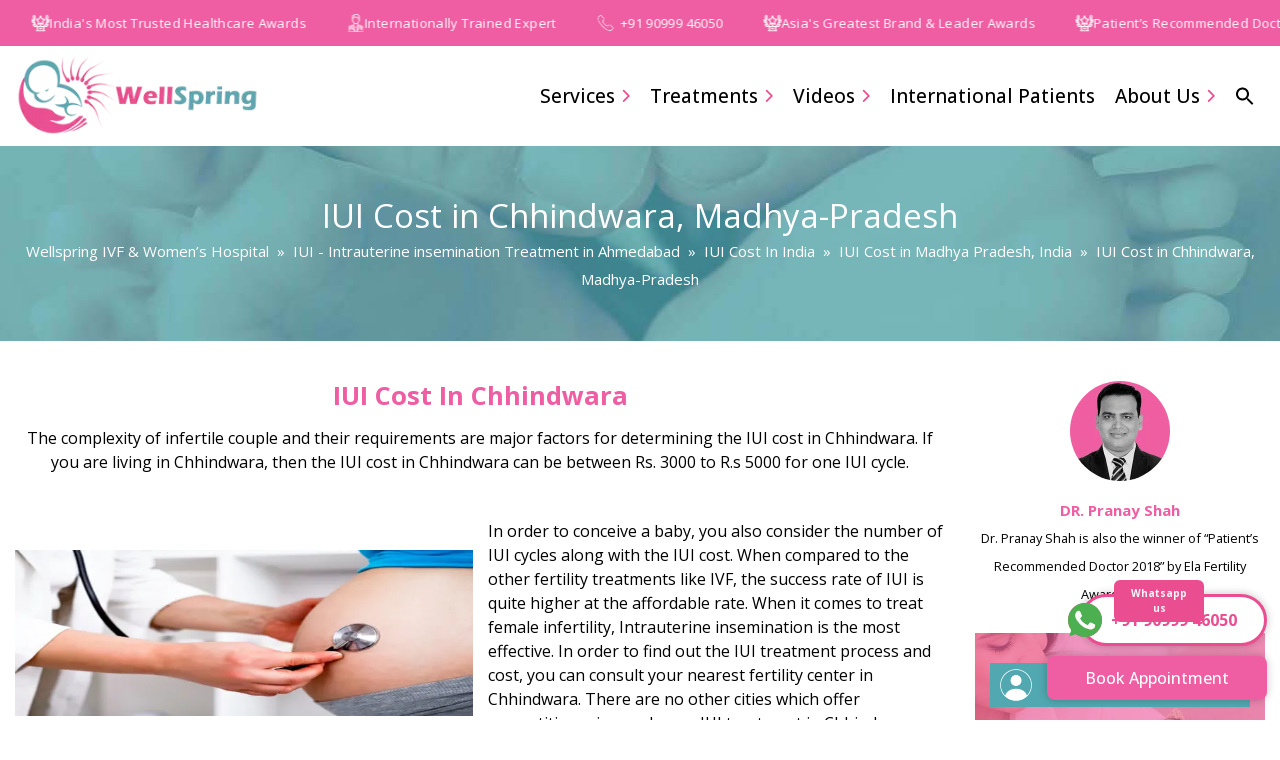

--- FILE ---
content_type: text/html; charset=UTF-8
request_url: https://www.wellspringivfsurrogacy.com/iui-treatment/cost/madhya-pradesh/chhindwara/
body_size: 35568
content:
<!DOCTYPE html>
<html lang="en" class="no-js">
<head>
	<meta charset="UTF-8"><meta http-equiv="X-UA-Compatible" content="IE=edge">
	<meta name="viewport" id="viewport" content="width=device-width, initial-scale=1.0, maximum-scale=2.0" />
	<link rel="preconnect" href="https://fonts.gstatic.com" />
    <!-- <link rel="preconnect" href="https://www.googletagmanager.com">
    <link rel="preconnect" href="https://www.youtube.com">
	<link rel="preconnect" href="https://connect.facebook.net">
	<link rel="preconnect" href="https://s.ytimg.com">
	<link rel="preconnect" href="https://ajax.googleapis.com">   -->
	<!-- <link rel="preload" href="https://fonts.gstatic.com/s/opensans/v40/memvYaGs126MiZpBA-UvWbX2vVnXBbObj2OVTSKmu1aB.woff2" as="font" crossorigin>
  	<link rel="preload" href="https://fonts.gstatic.com/s/opensans/v40/memvYaGs126MiZpBA-UvWbX2vVnXBbObj2OVTSumu1aB.woff2" as="font" crossorigin>
  	<link rel="preload" href="https://fonts.gstatic.com/s/opensans/v40/memvYaGs126MiZpBA-UvWbX2vVnXBbObj2OVTSOmu1aB.woff2" as="font" crossorigin>
  	<link rel="preload" href="https://fonts.gstatic.com/s/opensans/v40/memvYaGs126MiZpBA-UvWbX2vVnXBbObj2OVTSymu1aB.woff2" as="font" crossorigin>
  	<link rel="preload" href="https://fonts.gstatic.com/s/opensans/v40/memvYaGs126MiZpBA-UvWbX2vVnXBbObj2OVTS2mu1aB.woff2" as="font" crossorigin>
	<link rel="preload" as="style" href="https://fonts.googleapis.com/css2?family=Open+Sans:wght@300;400;500;600;700;800&display=swap" /> -->
	<link rel="stylesheet" href="https://fonts.googleapis.com/css2?family=Open+Sans:wght@300;400;500;600;700;800&display=swap" media="print" onload="this.media='all'" />
	<noscript>
		<link rel="stylesheet" href="https://fonts.googleapis.com/css2?family=Open+Sans:wght@300;400;500;600;700;800&display=swap" />
	</noscript>
  
  	<title>IUI Cost In Chhindwara - IUI Treatment Cost In Chhindwara</title><link rel="preload" data-rocket-preload as="image" href="https://res.cloudinary.com/dtg01rzd3/images/f_webp,q_auto/v1708941678/inner-bg/inner-bg.jpg?_i=AA" fetchpriority="high">
<script id="cookieyes" type="text/javascript" src="https://cdn-cookieyes.com/client_data/b47dd9f7f08214855039134f/script.js"></script><script type='application/javascript'  id='pys-version-script'>console.log('PixelYourSite Free version 11.1.4.1');</script>
<meta name="dc.title" content="IUI Cost In Chhindwara - IUI Treatment Cost In Chhindwara">
<meta name="dc.description" content="IUI Cost in Chhindwara is starting from Rs.6000, Get the affordable cost IUI treatment in Chhindwara with High success rate of IUI">
<meta name="dc.relation" content="https://www.wellspringivfsurrogacy.com/iui-treatment/cost/madhya-pradesh/chhindwara/">
<meta name="dc.source" content="https://www.wellspringivfsurrogacy.com/">
<meta name="dc.language" content="en_US">
<meta name="description" content="IUI Cost in Chhindwara is starting from Rs.6000, Get the affordable cost IUI treatment in Chhindwara with High success rate of IUI">
<meta property="article:published_time" content="2020-08-28T12:33:56+00:00">
<meta property="article:modified_time" content="2020-09-23T13:01:29+00:00">
<meta property="og:updated_time" content="2020-09-23T13:01:29+00:00">
<meta name="robots" content="index, follow">
<meta name="googlebot" content="index, follow, max-snippet:-1, max-image-preview:large, max-video-preview:-1">
<meta name="bingbot" content="index, follow, max-snippet:-1, max-image-preview:large, max-video-preview:-1">
<link rel="canonical" href="https://www.wellspringivfsurrogacy.com/iui-treatment/cost/madhya-pradesh/chhindwara/">
<meta property="og:url" content="https://www.wellspringivfsurrogacy.com/iui-treatment/cost/madhya-pradesh/chhindwara/">
<meta property="og:site_name" content="Best IVF Centre in Ahmedabad, Infertility Clinic in Ahmedabad, IVF Hospital India">
<meta property="og:locale" content="en_US">
<meta property="og:type" content="article">
<meta property="article:author" content="https://www.facebook.com/wellspringivfsurrogacy">
<meta property="article:publisher" content="https://www.facebook.com/wellspringivfsurrogacy">
<meta property="og:title" content="IUI Cost In Chhindwara - IUI Treatment Cost In Chhindwara">
<meta property="og:description" content="IUI Cost in Chhindwara is starting from Rs.6000, Get the affordable cost IUI treatment in Chhindwara with High success rate of IUI">
<meta property="og:image" content="https://res.cloudinary.com/dtg01rzd3/images/f_webp,q_auto/v1708932179/logo-amp_154266063f2/logo-amp_154266063f2.png?_i=AA">
<meta property="og:image:secure_url" content="https://res.cloudinary.com/dtg01rzd3/images/f_webp,q_auto/v1708932179/logo-amp_154266063f2/logo-amp_154266063f2.png?_i=AA">
<meta property="og:image:width" content="66">
<meta property="og:image:height" content="58">
<meta name="twitter:card" content="summary">
<meta name="twitter:site" content="@wellspringIVF1">
<meta name="twitter:creator" content="@wellspringIVF1">
<meta name="twitter:title" content="IUI Cost In Chhindwara - IUI Treatment Cost In Chhindwara">
<meta name="twitter:description" content="IUI Cost in Chhindwara is starting from Rs.6000, Get the affordable cost IUI treatment in Chhindwara with High success rate of IUI">
<link rel='dns-prefetch' href='//www.wellspringivfsurrogacy.com' />
<link rel='dns-prefetch' href='//fonts.gstatic.com' />
<link rel='dns-prefetch' href='//fonts.googleapis.com' />
<link rel='dns-prefetch' href='//res.cloudinary.com' />
<link rel='preconnect' href='https://res.cloudinary.com' />
<style id='wpseopress-local-business-style-inline-css' type='text/css'>
span.wp-block-wpseopress-local-business-field{margin-right:8px}

</style>
<link rel='stylesheet' id='ivory-search-styles-css' href='https://www.wellspringivfsurrogacy.com/app/plugins/add-search-to-menu/public/css/ivory-search.min.css?ver=5.5.7' type='text/css' media='all' />
<link rel='stylesheet' id='megamenu-css' href='https://www.wellspringivfsurrogacy.com/app/uploads/maxmegamenu/style.css?ver=efc709' type='text/css' media='all' />
<link rel='stylesheet' id='twentysixteen-style-css' href='https://www.wellspringivfsurrogacy.com/app/themes/wellspringivf/style.css?ver=1768998466' type='text/css' media='all' />
<link rel='stylesheet' id='custom-style-css' href='https://www.wellspringivfsurrogacy.com/app/themes/wellspringivf/css/custom.css?ver=1768998466' type='text/css' media='all' />
<link rel='stylesheet' id='media-style-css' href='https://www.wellspringivfsurrogacy.com/app/themes/wellspringivf/css/responsive.css?ver=1768998466' type='text/css' media='all' />
<script type="text/javascript">
/* <![CDATA[ */
var CLDLB = {"image_delivery":"on","image_optimization":"on","image_format":"webp","image_quality":"auto","image_freeform":"","svg_support":"on","crop_sizes":"","image_preview":"https:\/\/res.cloudinary.com\/demo\/image\/upload\/w_600\/sample.jpg","video_delivery":"on","video_player":"wp","adaptive_streaming":"off","adaptive_streaming_mode":"mpd","video_controls":"on","video_loop":"off","video_autoplay_mode":"off","video_optimization":"on","video_format":"auto","video_quality":"auto","video_freeform":"","video_preview":"","use_lazy_load":"on","lazy_threshold":"100px","lazy_custom_color":"rgba(153,153,153,0.5)","lazy_animate":"on","lazy_placeholder":"blur","dpr":"2X","lazyload_preview":"https:\/\/res.cloudinary.com\/demo\/image\/upload\/w_600\/sample.jpg","enable_breakpoints":"on","pixel_step":200,"breakpoints":"","max_width":2048,"min_width":200,"breakpoints_preview":"https:\/\/res.cloudinary.com\/demo\/image\/upload\/w_600\/sample.jpg","overlay":"off","placeholder":"e_blur:2000,q_1,f_auto","base_url":"https:\/\/res.cloudinary.com\/dtg01rzd3"};!function(){"use strict";function t(t,e){(null==e||e>t.length)&&(e=t.length);for(var i=0,r=new Array(e);i<e;i++)r[i]=t[i];return r}function e(e){return function(e){if(Array.isArray(e))return t(e)}(e)||function(t){if("undefined"!=typeof Symbol&&null!=t[Symbol.iterator]||null!=t["@@iterator"])return Array.from(t)}(e)||function(e,i){if(e){if("string"==typeof e)return t(e,i);var r=Object.prototype.toString.call(e).slice(8,-1);return"Object"===r&&e.constructor&&(r=e.constructor.name),"Map"===r||"Set"===r?Array.from(e):"Arguments"===r||/^(?:Ui|I)nt(?:8|16|32)(?:Clamped)?Array$/.test(r)?t(e,i):void 0}}(e)||function(){throw new TypeError("Invalid attempt to spread non-iterable instance.\nIn order to be iterable, non-array objects must have a [Symbol.iterator]() method.")}()}var i={deviceDensity:window.devicePixelRatio?window.devicePixelRatio:"auto",density:null,config:CLDLB||{},lazyThreshold:0,enabled:!1,sizeBands:[],iObserver:null,pObserver:null,rObserver:null,aboveFold:!0,minPlaceholderThreshold:500,bind:function(t){var e=this;t.CLDbound=!0,this.enabled||this._init();var i=t.dataset.size.split(" ");t.originalWidth=i[0],t.originalHeight=i[1],this.pObserver?(this.aboveFold&&this.inInitialView(t)?this.buildImage(t):(this.pObserver.observe(t),this.iObserver.observe(t)),t.addEventListener("error",(function(i){t.srcset="",t.src='data:image/svg+xml;utf8,<svg xmlns="http://www.w3.org/2000/svg"><rect width="100%" height="100%" fill="rgba(0,0,0,0.1)"/><text x="50%" y="50%" fill="red" text-anchor="middle" dominant-baseline="middle">%26%23x26A0%3B︎</text></svg>',e.rObserver.unobserve(t)}))):this.setupFallback(t)},buildImage:function(t){t.dataset.srcset?(t.cld_loaded=!0,t.srcset=t.dataset.srcset):(t.src=this.getSizeURL(t),t.dataset.responsive&&this.rObserver.observe(t))},inInitialView:function(t){var e=t.getBoundingClientRect();return this.aboveFold=e.top<window.innerHeight+this.lazyThreshold,this.aboveFold},setupFallback:function(t){var e=this,i=[];this.sizeBands.forEach((function(r){if(r<=t.originalWidth){var n=e.getSizeURL(t,r,!0)+" ".concat(r,"w");-1===i.indexOf(n)&&i.push(n)}})),t.srcset=i.join(","),t.sizes="(max-width: ".concat(t.originalWidth,"px) 100vw, ").concat(t.originalWidth,"px")},_init:function(){this.enabled=!0,this._calcThreshold(),this._getDensity();for(var t=parseInt(this.config.max_width),e=parseInt(this.config.min_width),i=parseInt(this.config.pixel_step);t-i>=e;)t-=i,this.sizeBands.push(t);"undefined"!=typeof IntersectionObserver&&this._setupObservers(),this.enabled=!0},_setupObservers:function(){var t=this,e={rootMargin:this.lazyThreshold+"px 0px "+this.lazyThreshold+"px 0px"},i=this.minPlaceholderThreshold<2*this.lazyThreshold?2*this.lazyThreshold:this.minPlaceholderThreshold,r={rootMargin:i+"px 0px "+i+"px 0px"};this.rObserver=new ResizeObserver((function(e,i){e.forEach((function(e){e.target.cld_loaded&&e.contentRect.width>=e.target.cld_loaded&&(e.target.src=t.getSizeURL(e.target))}))})),this.iObserver=new IntersectionObserver((function(e,i){e.forEach((function(e){e.isIntersecting&&(t.buildImage(e.target),i.unobserve(e.target),t.pObserver.unobserve(e.target))}))}),e),this.pObserver=new IntersectionObserver((function(e,i){e.forEach((function(e){e.isIntersecting&&(e.target.src=t.getPlaceholderURL(e.target),i.unobserve(e.target))}))}),r)},_calcThreshold:function(){var t=this.config.lazy_threshold.replace(/[^0-9]/g,""),e=0;switch(this.config.lazy_threshold.replace(/[0-9]/g,"").toLowerCase()){case"em":e=parseFloat(getComputedStyle(document.body).fontSize)*t;break;case"rem":e=parseFloat(getComputedStyle(document.documentElement).fontSize)*t;break;case"vh":e=window.innerHeight/t*100;break;default:e=t}this.lazyThreshold=parseInt(e,10)},_getDensity:function(){var t=this.config.dpr?this.config.dpr.replace("X",""):"off";if("off"===t)return this.density=1,1;var e=this.deviceDensity;"max"!==t&&"auto"!==e&&(t=parseFloat(t),e=e>Math.ceil(t)?t:e),this.density=e},scaleWidth:function(t,e,i){var r=parseInt(this.config.max_width),n=Math.round(r/i);if(!e){e=t.width;for(var a=Math.round(e/i);-1===this.sizeBands.indexOf(e)&&a<n&&e<r;)e++,a=Math.round(e/i)}return e>r&&(e=r),t.originalWidth<e&&(e=t.originalWidth),e},scaleSize:function(t,e,i){var r=t.dataset.crop?parseFloat(t.dataset.crop):(t.originalWidth/t.originalHeight).toFixed(2),n=this.scaleWidth(t,e,r),a=Math.round(n/r),s=[];return t.dataset.transformationCrop?s.push(t.dataset.transformationCrop):t.dataset.crop||(s.push(t.dataset.crop?"c_fill":"c_scale"),t.dataset.crop&&s.push("g_auto")),s.push("w_"+n),s.push("h_"+a),i&&1!==this.density&&s.push("dpr_"+this.density),t.cld_loaded=n,{transformation:s.join(","),nameExtension:n+"x"+a}},getDeliveryMethod:function(t){return t.dataset.seo&&"upload"===t.dataset.delivery?"images":"image/"+t.dataset.delivery},getSizeURL:function(t,e){var i=this.scaleSize(t,e,!0);return[this.config.base_url,this.getDeliveryMethod(t),"upload"===t.dataset.delivery?i.transformation:"",t.dataset.transformations,"v"+t.dataset.version,t.dataset.publicId+"?_i=AA"].filter(this.empty).join("/")},getPlaceholderURL:function(t){t.cld_placehold=!0;var e=this.scaleSize(t,null,!1);return[this.config.base_url,this.getDeliveryMethod(t),e.transformation,this.config.placeholder,t.dataset.publicId].filter(this.empty).join("/")},empty:function(t){return void 0!==t&&0!==t.length}};window.CLDBind=function(t){t.CLDbound||i.bind(t)},window.initFallback=function(){e(document.querySelectorAll('img[data-cloudinary="lazy"]')).forEach((function(t){CLDBind(t)}))},window.addEventListener("load",(function(){initFallback()})),document.querySelector('script[src*="?cloudinary_lazy_load_loader"]')&&initFallback()}();
/* ]]> */
</script>
<script type="text/javascript" id="jquery-core-js-extra">
/* <![CDATA[ */
var pysFacebookRest = {"restApiUrl":"https:\/\/www.wellspringivfsurrogacy.com\/wp-json\/pys-facebook\/v1\/event","debug":""};
/* ]]> */
</script>
<script type="text/javascript" src="https://www.wellspringivfsurrogacy.com/wp/wp-includes/js/jquery/jquery.min.js?ver=3.7.1" id="jquery-core-js"></script>
<script type="text/javascript" src="https://www.wellspringivfsurrogacy.com/wp/wp-includes/js/jquery/jquery-migrate.min.js?ver=3.4.1" id="jquery-migrate-js"></script>
<script type="text/javascript" src="https://www.wellspringivfsurrogacy.com/app/plugins/pixelyoursite/dist/scripts/jquery.bind-first-0.2.3.min.js?ver=0.2.3" id="jquery-bind-first-js"></script>
<script type="text/javascript" src="https://www.wellspringivfsurrogacy.com/app/plugins/pixelyoursite/dist/scripts/js.cookie-2.1.3.min.js?ver=2.1.3" id="js-cookie-pys-js"></script>
<script type="text/javascript" src="https://www.wellspringivfsurrogacy.com/app/plugins/pixelyoursite/dist/scripts/tld.min.js?ver=2.3.1" id="js-tld-js"></script>
<script type="text/javascript" id="pys-js-extra">
/* <![CDATA[ */
var pysOptions = {"staticEvents":{"facebook":{"init_event":[{"delay":0,"type":"static","ajaxFire":false,"name":"PageView","pixelIds":["1396608125141672"],"eventID":"87b2ddab-0e19-4f24-8ddf-9a11537f3c42","params":{"page_title":"IUI Cost in Chhindwara, Madhya-Pradesh","post_type":"page","post_id":158275,"plugin":"PixelYourSite","user_role":"guest","event_url":"www.wellspringivfsurrogacy.com\/iui-treatment\/cost\/madhya-pradesh\/chhindwara\/"},"e_id":"init_event","ids":[],"hasTimeWindow":false,"timeWindow":0,"woo_order":"","edd_order":""}]}},"dynamicEvents":{"automatic_event_form":{"facebook":{"delay":0,"type":"dyn","name":"Form","pixelIds":["1396608125141672"],"eventID":"cde7670a-bd3b-4e6e-b8ee-1b5fef826309","params":{"page_title":"IUI Cost in Chhindwara, Madhya-Pradesh","post_type":"page","post_id":158275,"plugin":"PixelYourSite","user_role":"guest","event_url":"www.wellspringivfsurrogacy.com\/iui-treatment\/cost\/madhya-pradesh\/chhindwara\/"},"e_id":"automatic_event_form","ids":[],"hasTimeWindow":false,"timeWindow":0,"woo_order":"","edd_order":""}},"automatic_event_download":{"facebook":{"delay":0,"type":"dyn","name":"Download","extensions":["","doc","exe","js","pdf","ppt","tgz","zip","xls"],"pixelIds":["1396608125141672"],"eventID":"80cf3f67-4d69-439d-87dd-15610874525b","params":{"page_title":"IUI Cost in Chhindwara, Madhya-Pradesh","post_type":"page","post_id":158275,"plugin":"PixelYourSite","user_role":"guest","event_url":"www.wellspringivfsurrogacy.com\/iui-treatment\/cost\/madhya-pradesh\/chhindwara\/"},"e_id":"automatic_event_download","ids":[],"hasTimeWindow":false,"timeWindow":0,"woo_order":"","edd_order":""}},"automatic_event_comment":{"facebook":{"delay":0,"type":"dyn","name":"Comment","pixelIds":["1396608125141672"],"eventID":"c6453a7b-8e9c-4766-b138-e58a0c9f4029","params":{"page_title":"IUI Cost in Chhindwara, Madhya-Pradesh","post_type":"page","post_id":158275,"plugin":"PixelYourSite","user_role":"guest","event_url":"www.wellspringivfsurrogacy.com\/iui-treatment\/cost\/madhya-pradesh\/chhindwara\/"},"e_id":"automatic_event_comment","ids":[],"hasTimeWindow":false,"timeWindow":0,"woo_order":"","edd_order":""}},"automatic_event_scroll":{"facebook":{"delay":0,"type":"dyn","name":"PageScroll","scroll_percent":30,"pixelIds":["1396608125141672"],"eventID":"6121670b-0ebc-421e-b654-753c530c7bb1","params":{"page_title":"IUI Cost in Chhindwara, Madhya-Pradesh","post_type":"page","post_id":158275,"plugin":"PixelYourSite","user_role":"guest","event_url":"www.wellspringivfsurrogacy.com\/iui-treatment\/cost\/madhya-pradesh\/chhindwara\/"},"e_id":"automatic_event_scroll","ids":[],"hasTimeWindow":false,"timeWindow":0,"woo_order":"","edd_order":""}},"automatic_event_time_on_page":{"facebook":{"delay":0,"type":"dyn","name":"TimeOnPage","time_on_page":30,"pixelIds":["1396608125141672"],"eventID":"2f4e6451-092d-4bcf-8184-a28854dd2377","params":{"page_title":"IUI Cost in Chhindwara, Madhya-Pradesh","post_type":"page","post_id":158275,"plugin":"PixelYourSite","user_role":"guest","event_url":"www.wellspringivfsurrogacy.com\/iui-treatment\/cost\/madhya-pradesh\/chhindwara\/"},"e_id":"automatic_event_time_on_page","ids":[],"hasTimeWindow":false,"timeWindow":0,"woo_order":"","edd_order":""}}},"triggerEvents":[],"triggerEventTypes":[],"facebook":{"pixelIds":["1396608125141672"],"advancedMatching":[],"advancedMatchingEnabled":true,"removeMetadata":true,"wooVariableAsSimple":false,"serverApiEnabled":true,"wooCRSendFromServer":false,"send_external_id":null,"enabled_medical":false,"do_not_track_medical_param":["event_url","post_title","page_title","landing_page","content_name","categories","category_name","tags"],"meta_ldu":false},"debug":"","siteUrl":"https:\/\/www.wellspringivfsurrogacy.com\/wp","ajaxUrl":"https:\/\/www.wellspringivfsurrogacy.com\/wp\/wp-admin\/admin-ajax.php","ajax_event":"6e1c0a5cdf","enable_remove_download_url_param":"1","cookie_duration":"7","last_visit_duration":"60","enable_success_send_form":"","ajaxForServerEvent":"1","ajaxForServerStaticEvent":"1","useSendBeacon":"1","send_external_id":"1","external_id_expire":"180","track_cookie_for_subdomains":"1","google_consent_mode":"1","gdpr":{"ajax_enabled":false,"all_disabled_by_api":false,"facebook_disabled_by_api":false,"analytics_disabled_by_api":false,"google_ads_disabled_by_api":false,"pinterest_disabled_by_api":false,"bing_disabled_by_api":false,"reddit_disabled_by_api":false,"externalID_disabled_by_api":false,"facebook_prior_consent_enabled":true,"analytics_prior_consent_enabled":true,"google_ads_prior_consent_enabled":null,"pinterest_prior_consent_enabled":true,"bing_prior_consent_enabled":true,"cookiebot_integration_enabled":false,"cookiebot_facebook_consent_category":"marketing","cookiebot_analytics_consent_category":"statistics","cookiebot_tiktok_consent_category":"marketing","cookiebot_google_ads_consent_category":"marketing","cookiebot_pinterest_consent_category":"marketing","cookiebot_bing_consent_category":"marketing","consent_magic_integration_enabled":false,"real_cookie_banner_integration_enabled":false,"cookie_notice_integration_enabled":false,"cookie_law_info_integration_enabled":false,"analytics_storage":{"enabled":true,"value":"granted","filter":false},"ad_storage":{"enabled":true,"value":"granted","filter":false},"ad_user_data":{"enabled":true,"value":"granted","filter":false},"ad_personalization":{"enabled":true,"value":"granted","filter":false}},"cookie":{"disabled_all_cookie":false,"disabled_start_session_cookie":false,"disabled_advanced_form_data_cookie":false,"disabled_landing_page_cookie":false,"disabled_first_visit_cookie":false,"disabled_trafficsource_cookie":false,"disabled_utmTerms_cookie":false,"disabled_utmId_cookie":false},"tracking_analytics":{"TrafficSource":"direct","TrafficLanding":"undefined","TrafficUtms":[],"TrafficUtmsId":[]},"GATags":{"ga_datalayer_type":"default","ga_datalayer_name":"dataLayerPYS"},"woo":{"enabled":false},"edd":{"enabled":false},"cache_bypass":"1768998466"};
/* ]]> */
</script>
<script type="text/javascript" src="https://www.wellspringivfsurrogacy.com/app/plugins/pixelyoursite/dist/scripts/public.js?ver=11.1.4.1" id="pys-js"></script>
<link rel="https://api.w.org/" href="https://www.wellspringivfsurrogacy.com/wp-json/" /><link rel="alternate" type="application/json" href="https://www.wellspringivfsurrogacy.com/wp-json/wp/v2/pages/158275" /><link rel="EditURI" type="application/rsd+xml" title="RSD" href="https://www.wellspringivfsurrogacy.com/wp/xmlrpc.php?rsd" />
<link rel='shortlink' href='https://www.wellspringivfsurrogacy.com/?p=158275' />
<link rel="alternate" type="application/json+oembed" href="https://www.wellspringivfsurrogacy.com/wp-json/oembed/1.0/embed?url=https%3A%2F%2Fwww.wellspringivfsurrogacy.com%2Fiui-treatment%2Fcost%2Fmadhya-pradesh%2Fchhindwara%2F" />
<link rel="alternate" type="text/xml+oembed" href="https://www.wellspringivfsurrogacy.com/wp-json/oembed/1.0/embed?url=https%3A%2F%2Fwww.wellspringivfsurrogacy.com%2Fiui-treatment%2Fcost%2Fmadhya-pradesh%2Fchhindwara%2F&#038;format=xml" />
<!-- HFCM by 99 Robots - Snippet # 1: Google Search Consle -->
<meta name="google-site-verification" content="KWv5N-u9-5qwYEknzkBmfcHrw9gFit_93bVO3vAz2sU" />
<!-- /end HFCM by 99 Robots -->
<script type="application/ld+json">{"@context": "http://schema.org","@graph": [{"@type": "WebSite", "name": "Wellspring IVF & Womens Hospital", "description": "Wellspring Fertility Clinic has helped all infertile Indian and International couples. Hence, our IVF Centre is the best place for IVF treatment in India, for couples in search for the hope of a baby. Due to result oriented fertility treatment at best Test Tube Baby Centre in India, we can make it happens.", "url": "https://www.wellspringivfsurrogacy.com/", "@id": "https://www.wellspringivfsurrogacy.com/#website", "isPartOf":"https://www.wellspringivfsurrogacy.com/#Organization", "image": "https://www.wellspringivfsurrogacy.com/wp-content/uploads/2019/01/doc_pic.png", "sameAs": ["https://www.facebook.com/wellspringivfsurrogacy", "
https://twitter.com/wellspringIVF1", "
https://www.linkedin.com/company/wellspring-ivf-&-women's-hospital", "
https://www.youtube.com/channel/UCVgqZfF-uG_3EP3N0a3bHbw", "
https://www.instagram.com/wellspringivfsurrogacy/", "
https://www.pinterest.com/wellspringivfwo"], "copyrightHolder":{"@type": "Organization", "@id": "https://www.wellspringivfsurrogacy.com/#Organization_web", "name": "Wellspring IVF & Womens Hospital", "alternateName": "Wellspring IVF", "mainEntityOfPage": "https://www.wellspringivfsurrogacy.com/about-us/", "legalName": "Wellspring IVF & Womens Hospital", "additionalType": ["http://www.productontology.org/id/In_vitro_fertilisation", "
http://www.productontology.org/id/Infertility"], "url": "https://www.wellspringivfsurrogacy.com/", "image": "https://www.wellspringivfsurrogacy.com/wp-content/uploads/2019/01/doc_pic.png", "sameAs": ["https://www.facebook.com/wellspringivfsurrogacy", "
https://twitter.com/wellspringIVF1", "
https://www.linkedin.com/company/wellspring-ivf-&-women's-hospital", "
https://www.youtube.com/channel/UCVgqZfF-uG_3EP3N0a3bHbw", "
https://www.instagram.com/wellspringivfsurrogacy/", "
https://www.pinterest.com/wellspringivfwo"], "address": [{ "@type":"PostalAddress","addressLocality": "Guajrat", "addressRegion":"Ahmedabad", "postalCode":"380015", "streetAddress":"440 4th Floor Titanium City Center Mall 100 Ft. Anandnagar Road", "addressCountry": "India"}], "location":[{"@type": "Place", "name": "Wellspring IVF & Womens Hospital", "alternateName": "Wellspring IVF", "url": "https://www.wellspringivfsurrogacy.com/", "hasMap": "https://www.google.com/maps/place/Wellspring+IVF+%26+Women's+Hospital/@23.012681,72.522735,14z/data=!4m5!3m4!1s0x0:0x1e71b5ce1cc897dc!8m2!3d23.0126813!4d72.5227352?hl=en-US", "telephone": "+919099946050", "sameAs": ["https://www.facebook.com/wellspringivfsurrogacy", "
https://twitter.com/wellspringIVF1", "
https://www.linkedin.com/company/wellspring-ivf-&-women's-hospital", "
https://www.youtube.com/channel/UCVgqZfF-uG_3EP3N0a3bHbw", "
https://www.instagram.com/wellspringivfsurrogacy/", "
https://www.pinterest.com/wellspringivfwo"], "image":{"@type": "ImageObject","url": "https://www.wellspringivfsurrogacy.com/wp-content/uploads/2019/01/doc_pic.png", "height":"300","width": "300"}, "logo":{"@type": "ImageObject","url": "https://www.wellspringivfsurrogacy.com/wp-content/uploads/2019/01/logo2-1.png", "height":"300","width": "300"}, "geo": {"@type": "GeoCoordinates", "latitude": "23.012681", "longitude": "72.522735"}, "address": { "@type":"PostalAddress","addressLocality": "Guajrat", "addressRegion":"Ahmedabad", "postalCode":"380015", "streetAddress":"440 4th Floor Titanium City Center Mall 100 Ft. Anandnagar Road", "addressCountry": "India"}}], "founders": [{"@type":"Person", "@id": "#pranay-shah", "name": "Dr. Pranay Shah", "image": "https://www.wellspringivfsurrogacy.com/wp-content/uploads/2019/01/doc_pic.png", "jobTitle": "Director", "gender": "Male", "sameAs": ["https://www.facebook.com/drpranay.shah.7", "
https://in.linkedin.com/in/dr-pranay-shah-b217a8104"]}], "foundingLocation": "Ahmedabad"}}, {"@type": "Organization", "@id": "https://www.wellspringivfsurrogacy.com/#Organization", "name": "Wellspring IVF & Womens Hospital", "alternateName": "Wellspring IVF", "mainEntityOfPage": "https://www.wellspringivfsurrogacy.com/about-us/", "legalName": "Wellspring IVF & Womens Hospital", "additionalType": ["http://www.productontology.org/id/In_vitro_fertilisation", "
http://www.productontology.org/id/Infertility"], "brand": [{"@type": "Brand", "@id": "#wellspringivf", "mainEntityOfPage": "https://www.wellspringivfsurrogacy.com/", "name": "Wellspring IVF & Womens Hospital", "url": "https://www.wellspringivfsurrogacy.com/", "logo": "https://www.wellspringivfsurrogacy.com/wp-content/uploads/2019/01/logo2-1.png", "alternateName": "Wellspring IVF", "additionalType": [""], "sameAs": ["https://www.facebook.com/wellspringivfsurrogacy", "
https://twitter.com/wellspringIVF1", "
https://www.linkedin.com/company/wellspring-ivf-&-women's-hospital", "
https://www.youtube.com/channel/UCVgqZfF-uG_3EP3N0a3bHbw", "
https://www.instagram.com/wellspringivfsurrogacy/", "
https://www.pinterest.com/wellspringivfwo"]}], "department": [], "contactPoint": [{"@type": "ContactPoint", "telephone": "", "contactType": "bill payment"}], "url": "https://www.wellspringivfsurrogacy.com/", "image": "https://www.wellspringivfsurrogacy.com/wp-content/uploads/2019/01/doc_pic.png", "sameAs": ["https://www.facebook.com/wellspringivfsurrogacy", "
https://twitter.com/wellspringIVF1", "
https://www.linkedin.com/company/wellspring-ivf-&-women's-hospital", "
https://www.youtube.com/channel/UCVgqZfF-uG_3EP3N0a3bHbw", "
https://www.instagram.com/wellspringivfsurrogacy/", "
https://www.pinterest.com/wellspringivfwo"], "address": [{ "@type":"PostalAddress","addressLocality": "Guajrat", "addressRegion":"Ahmedabad", "postalCode":"380015", "streetAddress":"440 4th Floor Titanium City Center Mall 100 Ft. Anandnagar Road", "addressCountry": "India"}], "location":[{"@type": "Place", "name": "Wellspring IVF & Womens Hospital", "alternateName": "Wellspring IVF", "url": "https://www.wellspringivfsurrogacy.com/", "hasMap": "https://www.google.com/maps/place/Wellspring+IVF+%26+Women's+Hospital/@23.012681,72.522735,14z/data=!4m5!3m4!1s0x0:0x1e71b5ce1cc897dc!8m2!3d23.0126813!4d72.5227352?hl=en-US", "telephone": "+919099946050", "sameAs": ["https://www.facebook.com/wellspringivfsurrogacy", "
https://twitter.com/wellspringIVF1", "
https://www.linkedin.com/company/wellspring-ivf-&-women's-hospital", "
https://www.youtube.com/channel/UCVgqZfF-uG_3EP3N0a3bHbw", "
https://www.instagram.com/wellspringivfsurrogacy/", "
https://www.pinterest.com/wellspringivfwo"], "image":{"@type": "ImageObject","url": "https://www.wellspringivfsurrogacy.com/wp-content/uploads/2019/01/doc_pic.png", "height":"300","width": "300"}, "logo":{"@type": "ImageObject","url": "https://www.wellspringivfsurrogacy.com/wp-content/uploads/2019/01/logo2-1.png", "height":"300","width": "300"}, "geo": {"@type": "GeoCoordinates", "latitude": "23.012681", "longitude": "72.522735"}, "address": { "@type":"PostalAddress","addressLocality": "Guajrat", "addressRegion":"Ahmedabad", "postalCode":"380015", "streetAddress":"440 4th Floor Titanium City Center Mall 100 Ft. Anandnagar Road", "addressCountry": "India"}}], "founders": [{"@type":"Person", "@id": "#pranay-shah", "name": "Dr. Pranay Shah", "image": "https://www.wellspringivfsurrogacy.com/wp-content/uploads/2019/01/doc_pic.png", "jobTitle": "Director", "gender": "Male", "sameAs": ["https://www.facebook.com/drpranay.shah.7", "
https://in.linkedin.com/in/dr-pranay-shah-b217a8104"]}], "foundingLocation": "Ahmedabad"}, {"@type": "MedicalClinic", "@id": "https://www.wellspringivfsurrogacy.com/#MedicalClinic", "name": "Wellspring IVF & Womens Hospital", "email": "drshah@wellspringivfsurrogacy.com", "alternateName": "Wellspring IVF", "additionalType": ["http://www.productontology.org/id/In_vitro_fertilisation", "
http://www.productontology.org/id/Infertility", "
http://www.productontology.org/doc/Fertility_clinic"], "telephone": "+919099946050", "priceRange": "₹₹", "mainEntityOfPage": "https://www.wellspringivfsurrogacy.com/about-us/", "description": "Dr.Pranay Shah Fertility focused vision and expertise in the field make Wellspring Best IVF Center in India. Similarly, His dedication to fertility treatment is remarkable. He is rewarded with best IVF doctor in India because of his quality fertility services.", "url": "https://www.wellspringivfsurrogacy.com/", "image": "https://www.wellspringivfsurrogacy.com/wp-content/uploads/2019/02/banner-2-bg-1024x320.jpg", "sameAs": ["https://www.facebook.com/wellspringivfsurrogacy", "
https://twitter.com/wellspringIVF1", "
https://www.linkedin.com/company/wellspring-ivf-&-women's-hospital", "
https://www.youtube.com/channel/UCVgqZfF-uG_3EP3N0a3bHbw", "
https://www.instagram.com/wellspringivfsurrogacy/", "
https://www.pinterest.com/wellspringivfwo"], "address": [{ "@type":"PostalAddress","addressLocality": "Guajrat", "addressRegion":"Ahmedabad", "postalCode":"380015", "streetAddress":"440 4th Floor Titanium City Center Mall 100 Ft. Anandnagar Road", "addressCountry": "India"}], "location":{"@type": "Place", "name": "Wellspring IVF & Womens Hospital", "alternateName": "Wellspring IVF", "url": "https://www.wellspringivfsurrogacy.com/", "hasMap": "https://www.google.com/maps/place/Wellspring+IVF+%26+Women's+Hospital/@23.012681,72.522735,14z/data=!4m5!3m4!1s0x0:0x1e71b5ce1cc897dc!8m2!3d23.0126813!4d72.5227352?hl=en-US", "telephone": "+919099946050", "sameAs": ["https://www.facebook.com/wellspringivfsurrogacy", "
https://twitter.com/wellspringIVF1", "
https://www.linkedin.com/company/wellspring-ivf-&-women's-hospital", "
https://www.youtube.com/channel/UCVgqZfF-uG_3EP3N0a3bHbw", "
https://www.instagram.com/wellspringivfsurrogacy/", "
https://www.pinterest.com/wellspringivfwo"], "image":{"@type": "ImageObject","url": "https://www.wellspringivfsurrogacy.com/wp-content/uploads/2019/02/banner-2-bg-1024x320.jpg", "height":"300","width": "300"}, "logo":{"@type": "ImageObject","url": "https://www.wellspringivfsurrogacy.com/wp-content/uploads/2019/02/logo-amp.png", "height":"300","width": "300"}, "geo": {"@type": "GeoCoordinates", "latitude": "23.012681", "longitude": "72.522735"}, "address": [{ "@type":"PostalAddress","addressLocality": "Guajrat", "addressRegion":"Ahmedabad", "postalCode":"380015", "streetAddress":"440 4th Floor Titanium City Center Mall 100 Ft. Anandnagar Road", "addressCountry": "India"}]}, "founders": [{"@type":"Person", "@id": "#pranay-shah", "name": "Dr. Pranay Shah", "image": "https://www.wellspringivfsurrogacy.com/wp-content/uploads/2019/01/doc_pic.png", "jobTitle": "Director", "gender": "Male", "sameAs": ["https://www.facebook.com/drpranay.shah.7", "
https://in.linkedin.com/in/dr-pranay-shah-b217a8104"]}], "foundingLocation": "Gujarat India", "brand": [{"@type": "Brand", "@id": "#wellspringivf", "mainEntityOfPage": "https://www.wellspringivfsurrogacy.com/", "name": "Wellspring IVF & Womens Hospital", "url": "https://www.wellspringivfsurrogacy.com/", "logo": "https://www.wellspringivfsurrogacy.com/wp-content/uploads/2019/01/logo2-1.png", "alternateName": "Wellspring IVF", "additionalType": [""], "sameAs": ["https://www.facebook.com/wellspringivfsurrogacy", "
https://twitter.com/wellspringIVF1", "
https://www.linkedin.com/company/wellspring-ivf-&-women's-hospital", "
https://www.youtube.com/channel/UCVgqZfF-uG_3EP3N0a3bHbw", "
https://www.instagram.com/wellspringivfsurrogacy/", "
https://www.pinterest.com/wellspringivfwo"]}]}, {"@type": "WebPage", "headline": "IUI Cost in Chhindwara, Madhya-Pradesh", "mainEntityOfPage": "https://www.wellspringivfsurrogacy.com/iui-treatment/cost/madhya-pradesh/chhindwara/", "@id": "https://www.wellspringivfsurrogacy.com/iui-treatment/cost/madhya-pradesh/chhindwara/", "image": "https://www.wellspringivfsurrogacy.com/wp/images/logo.png", "url": "https://www.wellspringivfsurrogacy.com/iui-treatment/cost/madhya-pradesh/chhindwara/", "datePublished": "2020-09-23 13:01:29", "dateCreated": "August 28, 2020", "dateModified": "2020-09-23 13:01:29", "isPartOf":"https://www.wellspringivfsurrogacy.com/#website", "description": ".", "author": {"@type": "Person", "name":"admin"}, "publisher": {"@type": "Organization", "@id": "#wellspringivf", "name": "Wellspring IVF & Womens Hospital", "alternateName": "Wellspring IVF", "url": "https://www.wellspringivfsurrogacy.com/", "brand": [{"@type": "Brand", "@id": "#wellspringivf", "mainEntityOfPage": "https://www.wellspringivfsurrogacy.com/", "name": "Wellspring IVF & Womens Hospital", "url": "https://www.wellspringivfsurrogacy.com/", "logo": "https://www.wellspringivfsurrogacy.com/wp-content/uploads/2019/01/logo2-1.png", "alternateName": "Wellspring IVF", "additionalType": [""], "sameAs": ["https://www.facebook.com/wellspringivfsurrogacy", "
https://twitter.com/wellspringIVF1", "
https://www.linkedin.com/company/wellspring-ivf-&-women's-hospital", "
https://www.youtube.com/channel/UCVgqZfF-uG_3EP3N0a3bHbw", "
https://www.instagram.com/wellspringivfsurrogacy/", "
https://www.pinterest.com/wellspringivfwo"]}], "department": [], "contactPoint": [{"@type": "ContactPoint", "telephone": "", "contactType": "bill payment"}], "additionalType": ["http://www.productontology.org/doc/Fertility_clinic"], "logo":{"@type": "ImageObject","url": "https://www.wellspringivfsurrogacy.com/wp-content/uploads/2019/01/logo2-1.png", "height":"300","width": "300"}, "sameAs": ["https://www.facebook.com/wellspringivfsurrogacy", "
https://twitter.com/wellspringIVF1", "
https://www.linkedin.com/company/wellspring-ivf-&-women's-hospital", "
https://www.youtube.com/channel/UCVgqZfF-uG_3EP3N0a3bHbw", "
https://www.instagram.com/wellspringivfsurrogacy/", "
https://www.pinterest.com/wellspringivfwo"], "address": [{ "@type":"PostalAddress","addressLocality": "Guajrat", "addressRegion":"Ahmedabad", "postalCode":"380015", "streetAddress":"440 4th Floor Titanium City Center Mall 100 Ft. Anandnagar Road", "addressCountry": "India"}]}}]}</script><link rel="icon" href="https://res.cloudinary.com/dtg01rzd3/images/f_webp,q_auto/v1708932179/logo-amp_154266063f2/logo-amp_154266063f2.png?_i=AA" sizes="32x32" />
<link rel="icon" href="https://res.cloudinary.com/dtg01rzd3/images/f_webp,q_auto/v1708932179/logo-amp_154266063f2/logo-amp_154266063f2.png?_i=AA" sizes="192x192" />
<link rel="apple-touch-icon" href="https://res.cloudinary.com/dtg01rzd3/images/f_webp,q_auto/v1708932179/logo-amp_154266063f2/logo-amp_154266063f2.png?_i=AA" />
<meta name="msapplication-TileImage" content="https://res.cloudinary.com/dtg01rzd3/images/f_webp,q_auto/v1708932179/logo-amp_154266063f2/logo-amp_154266063f2.png?_i=AA" />
		<style type="text/css" id="wp-custom-css">
			.poislider{
	padding:0px!important;
}
.faq .sseo_faqs .sseo_faqdet {    
	padding: 8px;
}
.hero-box{
 background-image: url(/app/uploads/2024/09/background-banner.jpg);
  background-repeat: no-repeat;
  background-size: cover;
  background-position: center bottom;
}
.ban_img_dsk{
  display: none;
}

.services-update-section .appointment{
  margin-top: 30px;
  text-align: center;
  display: flex;
  justify-content: center;
}
.services-update-section .appointment .book_btn {
    padding: 15px 30px;
    background: #ef579f;
    border-radius: 50px;
    color: #fff;
    font-size: 17px;
    text-transform: capitalize;
    font-weight: 600;
    transition: .45s all;
}

.services-update-section .appointment .book_btn:hover {
    background: var(--secondry-color);
}
.appointment .whatsapp_btn {
    height: 55px;
    width: 55px;
    border-radius: 50%;
    margin-left: 10px;
    background: #4caf50;
    display: flex;
    align-items: center;
    justify-content: center;
    padding: 12px;
}
announcement-bar{
  position: fixed;  
  width:100%;
  z-index: 99;
}
.header-wrap, .header-wrap.sticky-header{
  top: 49px;
}

.admin-bar .header-wrap.sticky-header, .admin-bar .header-wrap{
  top: 79px;
}
@media (max-width: 767px) {
  .services-update-section .appointment .book_btn {
        padding: 13px 20px;
        font-size: 15px;
    }
   .appointment .whatsapp_btn {
        height: 51px;
        width: 51px;
        padding: 13px;
    }
}

@media (max-width: 600px){
	.hero-box{
 background-position: right bottom;
		background-size: 100%;
}
}
@media (max-width: 600px){
	.hero-box{
 background-image: none;
}
}


	
/* Check list toggle */
body.page-template-template-land2 #inner-content .checkL_cont {
  border: 0 !important;
  border-radius: 8px !important;
  padding: 8px 20px !important;
  cursor: pointer !important;
  background-color: #f7f7f7 !important;
  margin-top: 14px !important;
}

body.page-template-template-land2 #inner-content .checkL_cont:first-child {
  margin-top: 0 !important;
}

body.page-template-template-land2 #inner-content .checkL_cont .checkL_title {
padding: 16px 45px 17px 0px !important;
  font-size: 18px !important;
  cursor: pointer !important;
  position: relative !important;
  font-weight: 600 !important;
  margin-bottom: 0px !important;
	color:#000!important;
}

body.page-template-template-land2 #inner-content .checkL_cont .checkL_det {
  padding-bottom: 15px !important;
  font-size: 18px !important;
  line-height: 32px !important;
  display: none;
}

body.page-template-template-land2 #inner-content .checkL_cont .checkL_title::after {
  content: "" !important;
  background: #fff url(/app/uploads/2025/02/plus21.png) no-repeat center !important;
  background-size: 26px !important;
  width: 30px !important;
  height: 30px !important;
  text-align: center !important;
  border-radius: 100% !important;
  right: 0 !important;
  position: absolute !important;
  top: 50% !important;
  transform: translateY(-50%) !important;
  transition: all 0.3s !important;
}

body.page-template-template-land2 #inner-content .checkL_cont .checkL_title.t_open::after {
  transform: translateY(-50%) rotate(-180deg) !important;
  background: url(/app/uploads/2025/02/minus1.png) no-repeat center !important;
  background-size: 26px !important;
}

body.page-template-template-land2 #inner-content .checkL_cont .checkL_title.t_open {
  color: var(--main-color) !important;
}



/* end of Check list toggle */


ol{
	margin-left:15px;
}

.smallh4{
	font-size: 22px !important;
  font-weight: 400 !important;
}

/**
 New content added as on 14-08-24
 * **/

.highlited-text{
	font-weight: 600;
  margin-bottom: 7px;
	font-size: 30px;
  line-height: 42px;
}

.about-doctor-section .image-part .btn-link{
	margin-top: -50px;
  z-index: 1;
  position: relative;
}

.about-doctor-section{
	padding-bottom:80px;
}

@media(min-width:992px){
		body.home .about-wellspring-section{
		margin-bottom:20px;
	}
	
	.about-wellspring-section .left-part{
		padding-top:50px;
		padding-bottom:50px;
	}
	body.home .treatment_section{
padding: 150px 0 168px;
			margin:0px;
	}
}

.mt-40{
	margin-top:40px;
}

.list-two-cols{
	list-style:none;
	display: flex;
  flex-wrap: wrap;
	margin:0px;
	margin-bottom:25px;
	gap:15px 20px;
}
.list-two-cols li {
font-size: 21px;
    line-height: 32px;
  position: relative;
  padding: 0 0 0 34px;
	width:calc(50% - 20px);
}

.list-two-cols li::before {
  content: "";
  position: absolute;
  left: 0;
  top: 6px;
  height: 18px;
  width: 18px;
  background-repeat: no-repeat;
  background-position: center;
  background-size: cover;
  background-image: url(https://res.cloudinary.com/dtg01rzd3/images/f_webp,q_auto/v1708939174/doctor-bag/doctor-bag.png?_i=AA);
}

body.home .treatment_section{
  background: #fff3f8;
}
body.home .treatment_section .list-of-treatments{
	background:#fff;
}

body.home .faq .sseo_faqs .sseo_faqdet {
  padding: 0 40px 30px!important;
}



.about-us-section .technology .technology-icon {
 width: 65px;
  height: 65px;
  padding: 12px;
  border-radius: 9px;
  }

/* fasiclity toggle */


 .fascon_cont {
  border-bottom: 1px solid #c7c6c63d;
}

 .fascon_cont:last-child {
  border-bottom: 0px solid #ddd!important;
}

.fascon_cont .fascon_title{
	padding: 22px 45px 22px 0px;
  font-size: 20px;
  margin: 0;
  cursor:pointer;
  position:relative;
   font-weight:600;  
font-size: 30px;
  cursor: pointer;
  line-height: 40px;
  display: flex;
  gap: 20px;
  align-items: center;
}

 .fascon_cont .fascon_det{
	padding-bottom:20px;	
	display:none;
	 font-size: 19px;
    line-height: 30px;
}

 .fascon_cont .fascon_title::after {
  content: "" ;
  background: #fff url(https://res.cloudinary.com/dtg01rzd3/images/f_webp,q_auto/v1755164686/down3/down3.png?_i=AA)no-repeat ;
background-size: 30px;
  background-position: center;
  width: 30px;
  height: 30px;
  text-align: center;
  border-radius: 100%;
  right: 0;
  position: absolute;
  top: 50%;
  transform: translateY(-50%);
  transition:all 0.3s;
	 opacity: 0.6;
}

.fascon_cont .fascon_title.t_open::after {
  transform: translateY(-50%) rotate(-180deg) !important;
	opacity: 1;
}


.toggle_sec .fascon_cont .fascon_title.t_open{
color: #ea4e91;
}

.toggle_sec .fascon_cont{
 border-bottom: 1px solid #c7c6c63d;
  border-radius: 0;
  padding: 0px;
	flex-direction: column;
	margin-bottom: 0;
}



.fascon_toggle .fascon_cont:first-child h3{
	padding-top:0px!important;
}

/* end of Content toggle */


@media (max-width: 767px) {
  body.home .treatment_section {
    padding: 50px 0 50px;
  }
	.fascon_cont .fascon_title{
		font-size: 22px;
  cursor: pointer;
  line-height: 32px;
		padding: 12px 45px 12px 0px;
	}
}

@media (max-width: 575px) {
  .toggle_sec .icon-scroll {
    width: auto;
    display: block;
  }
  .toggle_sec .icon-scroll .technology {
    border-right: 0px solid #EA4E91;
    padding-right: 0;
		padding-left: 0;
	}
}		</style>
		<style type="text/css">/** Mega Menu CSS: fs **/</style>
<style type="text/css" media="screen">.is-menu path.search-icon-path { fill: #ef5ea2;}body .popup-search-close:after, body .search-close:after { border-color: #ef5ea2;}body .popup-search-close:before, body .search-close:before { border-color: #ef5ea2;}</style>			<style type="text/css">
					</style>
		 
<script type="text/javascript">
    (function(c,l,a,r,i,t,y){
        c[a]=c[a]||function(){(c[a].q=c[a].q||[]).push(arguments)};
        t=l.createElement(r);t.async=1;t.src="https://www.clarity.ms/tag/"+i;
        y=l.getElementsByTagName(r)[0];y.parentNode.insertBefore(t,y);
    })(window, document, "clarity", "script", "r8lwrmxgmt");
</script>

	<meta name="thumbnail" content="https://www.wellspringivfsurrogacy.com/wp-content/uploads/2018/09/new-hope-fertility-ftr.jpg" />
	<!-- Facebook Pixel Code -->
	<script>
	!function(f,b,e,v,n,t,s)
	{if(f.fbq)return;n=f.fbq=function(){n.callMethod?
	n.callMethod.apply(n,arguments):n.queue.push(arguments)};
	if(!f._fbq)f._fbq=n;n.push=n;n.loaded=!0;n.version='2.0';
	n.queue=[];t=b.createElement(e);t.async=!0;
	t.src=v;s=b.getElementsByTagName(e)[0];
	s.parentNode.insertBefore(t,s)}(window, document,'script',
	'https://connect.facebook.net/en_US/fbevents.js');
	fbq('init', '2758227051079161');
	fbq('track', 'PageView');
	</script>
	<noscript><img height="1" width="1" style="display:none"
	src="https://www.facebook.com/tr?id=2758227051079161&ev=PageView&noscript=1"
	/></noscript>
	<!-- Global site tag (gtag.js) - Google Analytics -->
	<script async src="https://www.googletagmanager.com/gtag/js?id=G-GNEZBS8JM1"></script>
	<script>
	window.dataLayer = window.dataLayer || [];
	function gtag(){dataLayer.push(arguments);}
	gtag('js', new Date());

	gtag('config', 'G-GNEZBS8JM1');
	</script>
	<!-- End Facebook Pixel Code -->
	<meta name="p:domain_verify" content="1474be56e4629414056862033b7e6d26"/> 
	<script>
	(function(i,s,o,g,r,a,m){i['GoogleAnalyticsObject']=r;i[r]=i[r]||function(){
	(i[r].q=i[r].q||[]).push(arguments)},i[r].l=1*new Date();a=s.createElement(o),
	m=s.getElementsByTagName(o)[0];a.async=1;a.src=g;m.parentNode.insertBefore(a,m)
	})(window,document,'script','https://www.google-analytics.com/analytics.js','ga');
	ga('create', 'UA-67092109-1', 'auto');
	ga('send', 'pageview');
	</script>


	<!-- Google Tag Manager -->
	<script>(function(w,d,s,l,i){w[l]=w[l]||[];w[l].push({'gtm.start':
	new Date().getTime(),event:'gtm.js'});var f=d.getElementsByTagName(s)[0],
	j=d.createElement(s),dl=l!='dataLayer'?'&l='+l:'';j.async=true;j.src=
	'https://www.googletagmanager.com/gtm.js?id='+i+dl;f.parentNode.insertBefore(j,f);
	})(window,document,'script','dataLayer','GTM-W5QNHR5');</script>
	<!-- End Google Tag Manager -->


	<script async src="https://www.googletagmanager.com/gtag/js?id=AW-11294426694"></script>
	<script>
	window.dataLayer = window.dataLayer || [];
	function gtag(){dataLayer.push(arguments);}
	gtag('js', new Date());

	gtag('config', 'AW-11294426694');
	</script>

	<!-- End Google tag (gtag.js) -->
	<!-- Meta Pixel Code -->
	<script>
	!function(f,b,e,v,n,t,s)
	{if(f.fbq)return;n=f.fbq=function(){n.callMethod?
	n.callMethod.apply(n,arguments):n.queue.push(arguments)};
	if(!f._fbq)f._fbq=n;n.push=n;n.loaded=!0;n.version='2.0';
	n.queue=[];t=b.createElement(e);t.async=!0;
	t.src=v;s=b.getElementsByTagName(e)[0];
	s.parentNode.insertBefore(t,s)}(window, document,'script',
	'https://connect.facebook.net/en_US/fbevents.js');
	fbq('init', '505262899286062');
	fbq('track', 'PageView');
	</script>
	<noscript><img height="1" width="1" style="display:none"
	src="https://www.facebook.com/tr?id=505262899286062&ev=PageView&noscript=1"
	/></noscript>
	<!-- End Meta Pixel Code -->
	<script>
	;(function(){
	function waitForStableScroll(hash){
		const el = document.querySelector(hash);
		if(!el) return;

		let last = el.offsetTop;
		let stable = 0;
		const interval = 50;      
		const needed = 3;
		let elapsed = 0;
		const timeout = 3000;
		
		const id = setInterval(() => {
		const now = el.offsetTop;
		if(now === last){
			stable++;
			if(stable >= needed){
			clearInterval(id);
			el.scrollIntoView({ behavior: 'smooth', block: 'start' });
			}
		} else {
			stable = 0;
			last = now;
		}
		
		elapsed += interval;
		if(elapsed >= timeout){
			clearInterval(id);
			el.scrollIntoView({ behavior: 'smooth', block: 'start' });
		}
		}, interval);
	}

	document.body.addEventListener('click', e => {
		const a = e.target.closest('a[href^="#"]');
		if(!a) return;
		const hash = a.getAttribute('href');
		if(!hash || hash === '#') return;
		e.preventDefault();
		history.pushState(null, '', hash);
		waitForStableScroll(hash);
	});

	window.addEventListener('load', () => {
		if(location.hash) waitForStableScroll(location.hash);
	});
	})();
</script>




	<style type="text/css">
	    :root{
	--main-color:#ef5ea2;
    --secondry-color:#51a8b1; 
     
     
     
     
    
    
    
    
    
    
    
    
	    }
	</style>	<!-- <script src="https://ajax.googleapis.com/ajax/libs/jquery/3.3.1/jquery.min.js"></script> -->
	<link href="https://www.wellspringivfsurrogacy.com/app/themes/wellspringivf/css/owl.carousel.min.css" rel="stylesheet" type="text/css" />
	<link href="https://www.wellspringivfsurrogacy.com/app/themes/wellspringivf/css/owl.theme.default.min.css" rel="stylesheet" type="text/css" />
	<link rel="stylesheet" href="https://cdnjs.cloudflare.com/ajax/libs/font-awesome/6.5.1/css/all.min.css" integrity="sha512-DTOQO9RWCH3ppGqcWaEA1BIZOC6xxalwEsw9c2QQeAIftl+Vegovlnee1c9QX4TctnWMn13TZye+giMm8e2LwA==" crossorigin="anonymous" referrerpolicy="no-referrer" />
			<script src="https://www.wellspringivfsurrogacy.com/app/themes/wellspringivf/js/owl.carousel.min.js"></script>
		

<script src="https://www.wellspringivfsurrogacy.com/app/themes/wellspringivf/js/fancybox.umd.js"></script>
<link rel="stylesheet" href="https://www.wellspringivfsurrogacy.com/app/themes/wellspringivf/css/fancybox.css" />
	
	<script type="text/javascript">
		jQuery(document).ready(function(){
			Fancybox.bind("[data-fancybox]", {
  				// Your custom options
			});
			// jQuery(".Shorts .single-shorts .play-icon").on("click", function(){
			// 	jQuery(this).parent(".video_img").hide();
			// 	jQuery(this).parent(".video_img").siblings(".perfmatters-lazy-youtube").show().trigger("click");
			// });

		});
	</script>

<style id="rocket-lazyrender-inline-css">[data-wpr-lazyrender] {content-visibility: auto;}</style><meta name="generator" content="WP Rocket 3.17.3" data-wpr-features="wpr_automatic_lazy_rendering wpr_oci wpr_desktop wpr_dns_prefetch" /></head>

<body class="page-template page-template-page-templates page-template-template-iui-cost page-template-page-templatestemplate-iui-cost-php page page-id-158275 page-child parent-pageid-158107 wp-embed-responsive wellspringivf mega-menu-primary group-blog">
<!-- Google Tag Manager (noscript) -->
<noscript><iframe src="https://www.googletagmanager.com/ns.html?id=GTM-W5QNHR5"
height="0" width="0" style="display:none;visibility:hidden"></iframe></noscript>
<!-- End Google Tag Manager (noscript) -->
<style>
.owl-carousel {display: block;}
.owl-carousel .slide-owl-wrap:not(:first-child) {display: none;}
.owl-carousel img {width: 100%;}
.loader {animation:spin 1s infinite linear;border:solid 2vmin transparent;border-radius:50%;border-right-color:#fff;border-top-color:#fff;box-sizing:border-box;height:20vmin;left:calc(50% - 10vmin);position:fixed;top:calc(50% - 10vmin);width:20vmin;z-index:1;
  &:before {
    animation:spin 2s infinite linear;
    border:solid 2vmin transparent;
    border-radius:50%;
    border-right-color:#3cf;
    border-top-color:#3cf;
    box-sizing:border-box;
    content:"";
    height:16vmin;
    left:0;
    position:absolute;
    top:0;
    width:16vmin;
  }
  &:after {
    animation:spin 1s infinite linear;
    border:solid 2vmin transparent;
    border-radius:50%;
    border-right-color:#6ff;
    border-top-color:#6ff;
    box-sizing:border-box;
    content:"";
    height:12vmin;
    left:2vmin;
    position:absolute;
    top:2vmin;
    width:12vmin;
  }
 
}

@keyframes spin {
  100% {
    transform:rotate(360deg);
  }
}
.fancybox__content {
    width: 960px !important;
    background: unset !important;
    height: auto !important;
}

.loader_sec{background: #ef5ea2;width: 100%;position: fixed;top: 0;bottom: 0;z-index: 999;}

.announcement-bar--inner{padding:0 15px;max-width:1440px;margin-left:auto;margin-right:auto}@media only screen and (min-width: 768px){.announcement-bar--inner{padding:0 50px}}.announcement-bar-section{position:relative;z-index:52}.header-section+.announcement-bar-section{z-index:49}
 .announcement-bar{line-height:1;padding:14px 0}
 .announcement-bar--inner{height:100%;display:flex;align-items:center;max-width:none;white-space:nowrap;font-size:.8125rem;overflow:hidden}
 .announcement-bar--marquee.direction-left>div{animation:marquee-left var(--marquee-speed) linear infinite}.announcement-bar--marquee.direction-right>div{animation:marquee-right var(--marquee-speed) linear infinite}.announcement-bar--marquee>div{display:flex;align-items:center;flex-shrink:0;will-change:transform}
 .announcement-bar--marquee:hover>div{animation-play-state:paused}
 .announcement-bar--marquee .announcement-bar--item:empty{display:none}
 .announcement-bar--carousel{text-align:center}
 .announcement-bar--carousel .carousel{width:100%;max-width:500px;margin:0 auto}
 .announcement-bar--carousel .carousel__slide{width:100%;display:block;white-space:normal;text-align:center}
 .announcement-bar--carousel .carousel .flickity-viewport:before{content:"";display:block;position:absolute;top:0;left:0;width:50px;height:100%;z-index:30;pointer-events:none;background:linear-gradient(to left,rgba(0,0,0,0) 0,)}

 .announcement-bar--carousel .carousel .flickity-viewport:after{content:"";display:block;position:absolute;top:0;right:0;width:50px;height:100%;z-index:30;pointer-events:none;background:linear-gradient(to right,rgba(0,0,0,0) 0,)}

 .announcement-bar--carousel .carousel .flickity-slider{display:flex;align-items:center}
 .announcement-bar--carousel .flickity-nav{display:flex;width:42px;height:42px;margin-top:-21px;opacity:1;}
 /* .announcement-bar--carousel .flickity-nav svg path{stroke:var(--color-announcement-bar-text, #fff)} */
 .announcement-bar--item{color:white;display:inline-flex;align-items:center;padding:0 20px;letter-spacing:.03em;gap: 12px;}
 .announcement-bar--item svg{margin-right:12px;height:14px;}
 .announcement-bar--item img{height: 18px;width: auto;}

@media(max-width:1100px){
	.announcement-bar{padding: 10px 0;}
}

 @keyframes marquee-left{0%{transform:translate(0)}to{transform:translate(-100%)}}@keyframes marquee-right{0%{transform:translate(-100%)}to{transform:translate(0)}}

</style>

<!-- <div class="loader_sec">
	<div class="loader"></div>
</div>  -->
<!-- <div  class="header_top">
	<div  class="container">
		<div  class="row align_center">
			<div class="col-md-12 top-right text-right whatsapp-text">
				<a href="tel:9099946050" class="whatapp-no" target="_blank"><i class="fa fa-phone"></i>+91 9099946050</a>
			</div>
		</div>
	</div>
</div> -->
<div class="header_top">
	
		<div class="row align_center">
			<div  class="announcement-bar">
				<div class="announcement-bar--inner direction-left announcement-bar--marquee" style="--marquee-speed: 30s">
					<div>
						<div class="announcement-bar--item"><img src="https://www.wellspringivfsurrogacy.com/app/themes/wellspringivf/img/medal-icon-white.png" alt="medal-icon-white" width="20px" height="20px">11+ Years Exprience</div>
						<div class="announcement-bar--item"><img src="https://www.wellspringivfsurrogacy.com/app/themes/wellspringivf/img/5-star-review-icon-white.png" alt="5-star-review-icon-white" width="20px" height="20px">750+ 5 Star Google Reviews</div>
						<div class="announcement-bar--item"><img src="https://www.wellspringivfsurrogacy.com/app/themes/wellspringivf/img/success-white.png" alt="success-white" width="20px" height="20px">6000+ IVF Success </div>
						<div class="announcement-bar--item"><img src="https://www.wellspringivfsurrogacy.com/app/themes/wellspringivf/img/trophy-new.png" alt="trophy" width="20px" height="20px">India's Most Trusted Healthcare Awards</div>
						<div class="announcement-bar--item"><img src="https://www.wellspringivfsurrogacy.com/app/themes/wellspringivf/img/trained-expert-icon-white.png" alt="trained-expert-icon-white" width="20px" height="20px">Internationally Trained Expert</div>	
						<div class="announcement-bar--item"><a href="tel:+919099946050"><img src="https://www.wellspringivfsurrogacy.com/app/themes/wellspringivf/img/phone-icon.png" alt="trained-expert-icon-white" width="20px" height="20px">+91 90999 46050</a></div>
						<div class="announcement-bar--item"><img src="https://www.wellspringivfsurrogacy.com/app/themes/wellspringivf/img/trophy-new.png" alt="trophy" width="20px" height="20px">Asia's Greatest Brand & Leader Awards</div>
						<div class="announcement-bar--item"><img src="https://www.wellspringivfsurrogacy.com/app/themes/wellspringivf/img/trophy-new.png" alt="trophy" width="20px" height="20px">Patient’s Recommended Doctor by Ela Fertility Awards</div>
						<div class="announcement-bar--item"><img src="https://www.wellspringivfsurrogacy.com/app/themes/wellspringivf/img/personal.png" alt="EMI Option Available" width="20px" height="20px">EMI Option Available</div>
					</div>
					<div>
					<div class="announcement-bar--item"><img src="https://www.wellspringivfsurrogacy.com/app/themes/wellspringivf/img/medal-icon-white.png" alt="medal-icon-white" width="20px" height="20px">11+ Years Exprience</div>
						<div class="announcement-bar--item"><img src="https://www.wellspringivfsurrogacy.com/app/themes/wellspringivf/img/5-star-review-icon-white.png" alt="5-star-review-icon-white" width="20px" height="20px">750+ 5 Star Google Reviews</div>
						<div class="announcement-bar--item"><img src="https://www.wellspringivfsurrogacy.com/app/themes/wellspringivf/img/success-white.png" alt="success-white" width="20px" height="20px">6000+ IVF Success </div>
						<div class="announcement-bar--item"><img src="https://www.wellspringivfsurrogacy.com/app/themes/wellspringivf/img/trophy-new.png" alt="trophy" width="20px" height="20px">India's Most Trusted Healthcare Awards</div>
						<div class="announcement-bar--item"><img src="https://www.wellspringivfsurrogacy.com/app/themes/wellspringivf/img/trained-expert-icon-white.png" alt="trained-expert-icon-white" width="20px" height="20px">Internationally Trained Expert</div>
						<div class="announcement-bar--item"><a href="tel:+919099946050"><img src="https://www.wellspringivfsurrogacy.com/app/themes/wellspringivf/img/phone-icon.png" alt="trained-expert-icon-white" width="20px" height="20px">+91 90999 46050</a></div>
						<div class="announcement-bar--item"><img src="https://www.wellspringivfsurrogacy.com/app/themes/wellspringivf/img/trophy-new.png" alt="trophy" width="20px" height="20px">Asia's Greatest Brand & Leader Awards</div>
						<div class="announcement-bar--item"><img src="https://www.wellspringivfsurrogacy.com/app/themes/wellspringivf/img/trophy-new.png" alt="trophy" width="20px" height="20px">Patient’s Recommended Doctor by Ela Fertility Awards</div>
						<div class="announcement-bar--item"><img src="https://www.wellspringivfsurrogacy.com/app/themes/wellspringivf/img/personal.png" alt="EMI Option Available" width="20px" height="20px">EMI Option Available</div>
					</div>
				</div>
			</div>
		</div>
	</div>
<header  id="siteheader" class="header-wrap">
	<div  class="logo_menu">
		<div  class="container">
			<div class="row align_center justify_content ml-0 mr-0" id="header-nav">
            	<div class="left_sec">
        			<div class="nav_logo">
        		    	<a href="https://www.wellspringivfsurrogacy.com/" rel="home"><img class="img-fluid" src="https://res.cloudinary.com/dtg01rzd3/images/v1708932064/logo/logo.webp?_i=AA" alt="wellspringivfsurrogacy logo" width="245" height="78"></a>
        			</div>
					<a href="https://api.whatsapp.com/send?phone=919099946050&amp;text=Please Book an Appointment with DR. Pranay Shah%20   " class="wtsup mobile_wts" target="_blank"> </a>
				 	<button class="mobile_show" ><img alt="close button" width="45" height="45" src="https://res.cloudinary.com/dtg01rzd3/images/v1708940280/close/close.png?_i=AA"></button>
        		</div>
        		<div class="right_sec">
					<div class="search_ico">
						<svg width="20" height="20" class="search_icon" id="menu-search-item" role="img" viewBox="2 9 20 5" focusable="false" aria-label="Search" style="display:none;">
						<path class="search-icon-path" d="M15.5 14h-.79l-.28-.27C15.41 12.59 16 11.11 16 9.5 16 5.91 13.09 3 9.5 3S3 5.91 3 9.5 5.91 16 9.5 16c1.61 0 3.09-.59 4.23-1.57l.27.28v.79l5 4.99L20.49 19l-4.99-5zm-6 0C7.01 14 5 11.99 5 9.5S7.01 5 9.5 5 14 7.01 14 9.5 11.99 14 9.5 14z"></path></svg>
					</div>
					<div class="close_ser_ico">
						<svg viewBox="0 0 512 512" class="close_ser_icon" aria-hidden="true" xmlns="http://www.w3.org/2000/svg" width="1em" height="1em" style="display:none;"><path d="M71.029 71.029c9.373-9.372 24.569-9.372 33.942 0L256 222.059l151.029-151.03c9.373-9.372 24.569-9.372 33.942 0 9.372 9.373 9.372 24.569 0 33.942L289.941 256l151.03 151.029c9.372 9.373 9.372 24.569 0 33.942-9.373 9.372-24.569 9.372-33.942 0L256 289.941l-151.029 151.03c-9.373 9.372-24.569 9.372-33.942 0-9.372-9.373-9.372-24.569 0-33.942L222.059 256 71.029 104.971c-9.372-9.373-9.372-24.569 0-33.942z"></path></svg>
					</div>
					<nav id="navigation" class="site-nav mobile_menu">
					<div id="mega-menu-wrap-primary" class="mega-menu-wrap"><div class="mega-menu-toggle"><div class="mega-toggle-blocks-left"></div><div class="mega-toggle-blocks-center"></div><div class="mega-toggle-blocks-right"><div class='mega-toggle-block mega-menu-toggle-animated-block mega-toggle-block-0' id='mega-toggle-block-0'><button aria-label="Toggle Menu" class="mega-toggle-animated mega-toggle-animated-slider" type="button" aria-expanded="false">
                  <span class="mega-toggle-animated-box">
                    <span class="mega-toggle-animated-inner"></span>
                  </span>
                </button></div></div></div><ul id="mega-menu-primary" class="mega-menu max-mega-menu mega-menu-horizontal mega-no-js" data-event="hover_intent" data-effect="fade_up" data-effect-speed="200" data-effect-mobile="slide" data-effect-speed-mobile="200" data-panel-width="body" data-panel-inner-width="#header-nav" data-mobile-force-width="body" data-second-click="disabled" data-document-click="collapse" data-vertical-behaviour="accordion" data-breakpoint="991" data-unbind="true" data-mobile-state="collapse_all" data-mobile-direction="vertical" data-hover-intent-timeout="300" data-hover-intent-interval="100"><li class='mega-menu-item mega-menu-item-type-post_type mega-menu-item-object-page mega-menu-item-has-children mega-menu-megamenu mega-align-bottom-left mega-menu-grid mega-menu-item-162040' id='mega-menu-item-162040'><a class="mega-menu-link" href="https://www.wellspringivfsurrogacy.com/ivf-treatment/" aria-expanded="false" tabindex="0">Services<span class="mega-indicator"></span></a>
<ul class="mega-sub-menu">
<li class='mega-menu-row' id='mega-menu-162040-0'>
	<ul class="mega-sub-menu">
<li class='mega-menu-column mega-menu-columns-6-of-12' id='mega-menu-162040-0-0'>
		<ul class="mega-sub-menu">
<li class='mega-menu-item mega-menu-item-type-widget widget_custom_html mega-menu-item-custom_html-5' id='mega-menu-item-custom_html-5'><h4 class="mega-block-title">Fertility Treatment</h4><div class="textwidget custom-html-widget"><div class="col fertility-main-menu">
    <div class="main-menu">
        <a class="menu  right-side-arrow pink" href="https://www.wellspringivfsurrogacy.com/services/best-infertility-treatment-in-india/">Fertility Treatment</a>
    </div>
    <div class="menu-row">
        <div class="sub-menu">
            <div class="sub-menu-title">
                <a href="https://www.wellspringivfsurrogacy.com/services/best-infertility-treatment-in-india/female-fertility/" class="right-side-arrow">Female Fertility</a>
            </div>
            <ul class="sub-menu-inner">
                <li><a href="https://www.wellspringivfsurrogacy.com/services/best-infertility-treatment-in-india/female-fertility/pcos/"><i class="fa-solid fa-arrow-right"></i>PCOS</a></li>
                <li><a href="https://www.wellspringivfsurrogacy.com/services/best-infertility-treatment-in-india/female-fertility/low-amh/"><i class="fa-solid fa-arrow-right"></i>Low AMH</a></li>
                <li><a href="https://www.wellspringivfsurrogacy.com/services/best-infertility-treatment-in-india/female-fertility/endometriosis/"><i class="fa-solid fa-arrow-right"></i>Endometriosis</a></li>
                <li><a href="https://www.wellspringivfsurrogacy.com/services/best-infertility-treatment-in-india/female-fertility/blocked-fallopian-tubes/"><i class="fa-solid fa-arrow-right"></i>Blocked Fallopian Tubes</a></li>
                <li><a href="https://www.wellspringivfsurrogacy.com/services/best-infertility-treatment-in-india/female-fertility/miscarriage/"><i class="fa-solid fa-arrow-right"></i>Miscarriage</a></li>
                <li><a href="https://www.wellspringivfsurrogacy.com/services/best-infertility-treatment-in-india/female-fertility/irregular-periods/"><i class="fa-solid fa-arrow-right"></i>Irregular Periods</a></li>
							 <li><a href="https://www.wellspringivfsurrogacy.com/services/best-infertility-treatment-in-india/female-fertility/fibroids/"><i class="fa-solid fa-arrow-right"></i>Fibroids</a></li>
							
						<li><a href="https://www.wellspringivfsurrogacy.com/services/best-infertility-treatment-in-india/female-fertility/adenomyosis/"><i class="fa-solid fa-arrow-right"></i>Adenomyosis</a></li>	
							
                
            </ul>
        </div>
        <div class="sub-menu">
            <div class="sub-menu-title">
                <a href="https://www.wellspringivfsurrogacy.com/services/best-infertility-treatment-in-india/male-fertility/" class="right-side-arrow">Male Infertility Treatment</a>
            </div>
            <ul class="sub-menu-inner">
                <li><a href="https://www.wellspringivfsurrogacy.com/services/best-infertility-treatment-in-india/male-fertility/sperm-count/"><i class="fa-solid fa-arrow-right"></i>Sperm Count</a></li>
                <li><a href="https://www.wellspringivfsurrogacy.com/services/best-infertility-treatment-in-india/male-fertility/sperm-motility/"><i class="fa-solid fa-arrow-right"></i>Sperm Motility</a></li>
                <li><a href="https://www.wellspringivfsurrogacy.com/services/best-infertility-treatment-in-india/male-fertility/sperm-abnormalities"><i class="fa-solid fa-arrow-right"></i>Sperm Abnormalities</a></li>
                <li><a href="https://www.wellspringivfsurrogacy.com/services/best-infertility-treatment-in-india/male-fertility/asthenoteratozoospermia-treatment/"><i class="fa-solid fa-arrow-right"></i>Asthenoteratozoospermia</a></li>
				<li><a href="https://www.wellspringivfsurrogacy.com/services/best-infertility-treatment-in-india/male-fertility/oligoasthenoteratozoospermia-treatment/"><i class="fa-solid fa-arrow-right"></i>Oligoasthenoteratozoospermia</a></li>
		<li><a href="https://www.wellspringivfsurrogacy.com/services/best-infertility-treatment-in-india/male-fertility/ivf-for-male-infertility/"><i class="fa-solid fa-arrow-right"></i>IVF for Male Infertility</a></li>									
							
            </ul>
        </div>
    </div>
</div></div></li>		</ul>
</li><li class='mega-menu-column mega-menu-columns-3-of-12' id='mega-menu-162040-0-1'>
		<ul class="mega-sub-menu">
<li class='mega-menu-item mega-menu-item-type-widget widget_custom_html mega-menu-item-custom_html-6' id='mega-menu-item-custom_html-6'><h4 class="mega-block-title">Endoscopy</h4><div class="textwidget custom-html-widget"><div class="col Endoscopy-main-menu">
	<div class="main-menu">
		<a class="menu right-side-arrow pink" href="https://www.wellspringivfsurrogacy.com/services/best-gynec-endoscopy-ahmedabad/">Endoscopy</a>
	</div>
	<div class="menu-row">
		<div class="sub-menu">
			<ul class="sub-menu-inner">
				<li><a href="https://www.wellspringivfsurrogacy.com/services/endoscopic-procedures-for-ivf/" class="right-side-arrow" >Endoscopic Procedures for IVF</a></li>
				<li><a href="https://www.wellspringivfsurrogacy.com/services/benefits-of-endoscopy-in-ivf/" class="right-side-arrow">Benefits of Endoscopy in IVF</a></li>
			</ul>
			<div class="main-menu">
				<a class="menu right-side-arrow pink" href="https://www.wellspringivfsurrogacy.com/services/maternity-painless-delivery-ahmedabad/" >Maternity</a>
				<a class="menu right-side-arrow pink" href="https://www.wellspringivfsurrogacy.com/services/best-gynaecology-treatment-ahmedabad/" >Gynaecology</a>
				<a class="menu right-side-arrow pink" href="https://www.wellspringivfsurrogacy.com/ivf-treatment/cost/" >IVF Cost In Ahmedabad</a>
                                <a href="https://www.wellspringivfsurrogacy.com/iui-treatment/cost/" class="menu right-side-arrow pink">IUI Cost In Ahmedabad</a>
			</div>
		</div>
	</div>
</div></div></li>		</ul>
</li><li class='mega-menu-column mega-menu-columns-3-of-12' id='mega-menu-162040-0-2'>
		<ul class="mega-sub-menu">
<li class='mega-menu-item mega-menu-item-type-widget widget_media_image mega-menu-item-media_image-2' id='mega-menu-item-media_image-2'><h4 class="mega-block-title">IVF Equipment</h4><img width="300" height="195" src="[data-uri]" class="image wp-image-162312  attachment-medium size-medium" alt="menu image" style="max-width: 100%; height: auto;" title="image" decoding="async" fetchpriority="high" data-public-id="menu-services-banner/menu-services-banner.webp" data-format="webp" data-transformations="f_webp,q_auto" data-version="1708932053" data-seo="1" data-responsive="1" data-size="300 195" data-delivery="upload" onload=";window.CLDBind?CLDBind(this):null;" data-cloudinary="lazy" /></li>		</ul>
</li>	</ul>
</li></ul>
</li><li class='mega-menu-item mega-menu-item-type-custom mega-menu-item-object-custom mega-menu-item-has-children mega-menu-megamenu mega-align-bottom-left mega-menu-grid mega-menu-item-162053' id='mega-menu-item-162053'><a class="mega-menu-link" href="#" aria-expanded="false" tabindex="0">Treatments<span class="mega-indicator"></span></a>
<ul class="mega-sub-menu">
<li class='mega-menu-row' id='mega-menu-162053-0'>
	<ul class="mega-sub-menu">
<li class='mega-menu-column mega-menu-columns-6-of-12' id='mega-menu-162053-0-0'>
		<ul class="mega-sub-menu">
<li class='mega-menu-item mega-menu-item-type-widget widget_custom_html mega-menu-item-custom_html-11' id='mega-menu-item-custom_html-11'><div class="textwidget custom-html-widget"><div class="treatments-with-icons">
<div class="service-list-inner fad-up menu-treatments">
<a href="https://www.wellspringivfsurrogacy.com/ivf-treatment/" class="icon-title-link"><img src="https://res.cloudinary.com/dtg01rzd3/images/v1708933115/ivf_1618285bb2e/ivf_1618285bb2e.png?_i=AA" alt="IVF" width="77" height="77" /><h4>IVF</h4></a>
</div>
<div class="service-list-inner fad-up menu-treatments">
<a href="https://www.wellspringivfsurrogacy.com/iui-treatment/" class="icon-title-link"><img src="https://res.cloudinary.com/dtg01rzd3/images/v1708933114/iui/iui.png?_i=AA" alt="IUI" width="77" height="77" /><h4>IUI</h4></a>
</div>
<div class="service-list-inner fad-up menu-treatments">
<a href="https://www.wellspringivfsurrogacy.com/icsi-treatment-in-india/" class="icon-title-link"><img src="https://res.cloudinary.com/dtg01rzd3/images/v1708933123/icsi/icsi.png?_i=AA" alt="ICSI" width="77" height="77" /><h4>ICSI</h4></a>
</div>
<div class="service-list-inner fad-up menu-treatments">
<a href="https://www.wellspringivfsurrogacy.com/imsi-treatment-in-india/" class="icon-title-link"><img src="https://res.cloudinary.com/dtg01rzd3/images/v1708933131/imsi_161826b5d76/imsi_161826b5d76.png?_i=AA" alt="IMSI" width="77" height="77" /><h4>IMSI</h4></a>
</div>
<div class="service-list-inner fad-up menu-treatments">
<a href="https://www.wellspringivfsurrogacy.com/pgs-pgd-treatment/" class="icon-title-link"><img src="https://res.cloudinary.com/dtg01rzd3/images/v1708933123/pgs-pgd_1618291ebc1/pgs-pgd_1618291ebc1.png?_i=AA" alt="PGS & PGD" width="77" height="77" /><h4>PGS & PGD</h4></a>
</div>
<div class="service-list-inner fad-up menu-treatments">
<a href="https://www.wellspringivfsurrogacy.com/tese-pesa/" class="icon-title-link"> <img src="https://res.cloudinary.com/dtg01rzd3/images/v1708933105/tese-pesa/tese-pesa.png?_i=AA" alt="TESE/PESA" width="77" height="77" /><h4>TESE/PESA</h4></a>
</div>
</div></div></li>		</ul>
</li><li class='mega-menu-column mega-menu-columns-4-of-12' id='mega-menu-162053-0-1'>
		<ul class="mega-sub-menu">
<li class='mega-menu-item mega-menu-item-type-widget widget_custom_html mega-menu-item-custom_html-8' id='mega-menu-item-custom_html-8'><h4 class="mega-block-title">ivf</h4><div class="textwidget custom-html-widget"><div class="col ivf-main-menu">
        <div class="menu-row">
                <div class="sub-menu">
                        <ul class="sub-menu-inner">
                                <li><a href="https://www.wellspringivfsurrogacy.com/services/ivf-with-egg-donor-in-india/" class="sub-menu-underline" ><i class="fa-solid fa-arrow-right"></i>IVF with Egg Donor</a></li>
                                <li><a href="https://www.wellspringivfsurrogacy.com/services/the-best-ivf-egg-donation-centre/" class="sub-menu-underline"><i class="fa-solid fa-arrow-right"></i>The Best IVF Egg Donation</a></li>
                                <li><a href="https://www.wellspringivfsurrogacy.com/segmented-ivf-cycle-treatment/" class="sub-menu-underline"><i class="fa-solid fa-arrow-right"></i>Segmented IVF Cycle Treatment</a></li>
                                <li><a href="https://www.wellspringivfsurrogacy.com/blastocyst-culture/" class="sub-menu-underline"><i class="fa-solid fa-arrow-right"></i>Blastocyst Culture</a></li>
                                <li><a href="https://www.wellspringivfsurrogacy.com/embryo-thawing/" class="sub-menu-underline"><i class="fa-solid fa-arrow-right"></i>Embryo Thawing And Transfer</a></li>
                                <li><a href="https://www.wellspringivfsurrogacy.com/embryo-vitrification/" class="sub-menu-underline"><i class="fa-solid fa-arrow-right"></i>Embryo Vitrification</a></li>
                                <li><a href="https://www.wellspringivfsurrogacy.com/laser-assisted-hatching-of-embryos/" class="sub-menu-underline"><i class="fa-solid fa-arrow-right"></i>Laser Assisted Hatching of Embryos</a></li>
                                <li><a href="https://www.wellspringivfsurrogacy.com/semen-freezing/" class="sub-menu-underline"><i class="fa-solid fa-arrow-right"></i>Semen Freezing</a></li>
                        </ul>
                </div>
        </div>
</div>
</div></li>		</ul>
</li><li class='mega-menu-column mega-menu-columns-2-of-12' id='mega-menu-162053-0-2'>
		<ul class="mega-sub-menu">
<li class='mega-menu-item mega-menu-item-type-widget widget_media_image mega-menu-item-media_image-3' id='mega-menu-item-media_image-3'><h4 class="mega-block-title">ivf insemination</h4><img width="218" height="300" src="[data-uri]" class="image wp-image-162311  attachment-medium size-medium" alt="Menu Treatment Banner" style="max-width: 100%; height: auto;" decoding="async" data-public-id="menu-treatment-banner_1623110d4fd/menu-treatment-banner_1623110d4fd.webp" data-format="webp" data-transformations="f_webp,q_auto" data-version="1708932064" data-seo="1" data-responsive="1" data-size="218 300" data-delivery="upload" onload=";window.CLDBind?CLDBind(this):null;" data-cloudinary="lazy" /></li>		</ul>
</li>	</ul>
</li></ul>
</li><li class='mega-menu-item mega-menu-item-type-custom mega-menu-item-object-custom mega-menu-item-has-children mega-menu-megamenu mega-align-bottom-left mega-menu-grid mega-menu-item-162050' id='mega-menu-item-162050'><a class="mega-menu-link" href="https://www.wellspringivfsurrogacy.com/videos/" aria-expanded="false" tabindex="0">Videos<span class="mega-indicator"></span></a>
<ul class="mega-sub-menu">
<li class='mega-menu-row' id='mega-menu-162050-0'>
	<ul class="mega-sub-menu">
<li class='mega-menu-column mega-menu-columns-6-of-12' id='mega-menu-162050-0-0'>
		<ul class="mega-sub-menu">
<li class='mega-menu-item mega-menu-item-type-widget widget_custom_html mega-menu-item-custom_html-14' id='mega-menu-item-custom_html-14'><h4 class="mega-block-title">All videos</h4><div class="textwidget custom-html-widget"><div class="videos-menu-inner award-section header-part">
        <div class="grid-3-columns award-img">
            <div class="w-dyn-item">
                <div class="award-img-content">
                    <a href="https://www.wellspringivfsurrogacy.com/videos/">
                        <div class="image-part educational-videos-div">
                            <img src="https://res.cloudinary.com/dtg01rzd3/images/v1708932259/all-video-icon/all-video-icon.jpg?_i=AA" width="50" height="50" alt="All Videos" />
                            <div class="videos-title">All Videos</div>
                        </div>
                    </a>
                </div>
            </div>
            <div class="w-dyn-item">
                <div class="award-img-content">
                    <a href="https://www.wellspringivfsurrogacy.com/ivf/videos/infertility/">
                        <div class="image-part educational-videos-div">
                            <img src="https://res.cloudinary.com/dtg01rzd3/images/v1708932268/long-educational-videos-icon_162263e03d6/long-educational-videos-icon_162263e03d6.png?_i=AA" width="50" height="50" alt="Long Educational Videos" />
                            <div class="videos-title">Infertility Video Guides</div>
                        </div>
                    </a>
                </div>
            </div>
            <div class="w-dyn-item">
                <div class="image-part youtube-shorts-videos-div">
                    <div class="award-img-content">
                        <a href="https://www.wellspringivfsurrogacy.com/ivf/videos/shorts/">
                            <div class="image-part educational-videos-div">
                                <img src="https://res.cloudinary.com/dtg01rzd3/images/v1708932251/short-educational-videos-icon/short-educational-videos-icon.jpg?_i=AA" width="50" height="50" alt="Short Educational Videos" />
                                <div class="videos-title">Infertility Facts Reels</div>
                            </div>
                        </a>
                    </div>
                </div>
            </div>
            <div class="w-dyn-item">
                <div class="image-part testimonial-videos-div">
                    <div class="award-img-content">
                        <a href="https://www.wellspringivfsurrogacy.com/ivf/videos/patient-testimonials/">
                            <div class="image-part educational-videos-div">
                                <img src="https://res.cloudinary.com/dtg01rzd3/images/v1708932259/testimonial-videos-icon_162261c166c/testimonial-videos-icon_162261c166c.png?_i=AA" width="50" height="50" alt="Testimonial Videos" />
                                <div class="videos-title">Testimonial Videos</div>
                            </div>
                        </a>
                    </div>
                </div>
            </div>
        </div>
</div></div></li>		</ul>
</li><li class='mega-menu-column mega-menu-columns-6-of-12' id='mega-menu-162050-0-1'>
		<ul class="mega-sub-menu">
<li class='mega-menu-item mega-menu-item-type-widget widget_custom_html mega-menu-item-custom_html-13' id='mega-menu-item-custom_html-13'><h4 class="mega-block-title">Stets</h4><div class="textwidget custom-html-widget"><div class="video-menu-stets">
    <div class="video-menu-stets-list">
        <div class="stets-icon">
            <img src="https://res.cloudinary.com/dtg01rzd3/images/v1708939554/medal-icon/medal-icon.svg?_i=AA" alt="medal-icon" width="50" height="50" />
        </div>
        <div class="video-menu-stets-content">
            <h4>11+</h4>
            <p>Years Experience</p>
        </div>
    </div>
    <div class="video-menu-stets-list">
        <div class="hero-icon">
            <img src="https://res.cloudinary.com/dtg01rzd3/images/v1708939548/success_16200391502/success_16200391502.svg?_i=AA" alt="success" width="50" height="50" />
        </div>
        <div class="video-menu-stets-content">
            <h4>6000+</h4>
            <p>IVF Success</p>
        </div>
    </div>
    <div class="video-menu-stets-list">
        <div class="stets-icon">
            <img src="https://res.cloudinary.com/dtg01rzd3/images/v1708933175/5-star-review-icon/5-star-review-icon.png?_i=AA" alt="5-star-review-icon" width="50" height="50" />
        </div>
        <div class="video-menu-stets-content">
            <h4>750+</h4>
            <p>5 Star Google Reviews</p>
        </div>
    </div>
    <div class="video-menu-stets-list">
        <div class="hero-icon">
            <img src="https://res.cloudinary.com/dtg01rzd3/images/v1708933174/trained-expert-icon_161292f6a02/trained-expert-icon_161292f6a02.png?_i=AA" alt="trained-expert-icon" width="50" height="50" >
        </div>
        <div class="video-menu-stets-content">
            <h4>Expert</h4>
            <p>Internationally</p>
        </div>
    </div>
</div></div></li>		</ul>
</li>	</ul>
</li></ul>
</li><li class='mega-menu-item mega-menu-item-type-post_type mega-menu-item-object-page mega-align-bottom-left mega-menu-flyout mega-menu-item-162048' id='mega-menu-item-162048'><a class="mega-menu-link" href="https://www.wellspringivfsurrogacy.com/international-patients/" tabindex="0">International Patients</a></li><li class='mega-menu-item mega-menu-item-type-post_type mega-menu-item-object-page mega-menu-item-has-children mega-align-bottom-left mega-menu-flyout mega-menu-item-162043' id='mega-menu-item-162043'><a class="mega-menu-link" href="https://www.wellspringivfsurrogacy.com/about-us/" aria-expanded="false" tabindex="0">About Us<span class="mega-indicator"></span></a>
<ul class="mega-sub-menu">
<li class='mega-menu-item mega-menu-item-type-post_type mega-menu-item-object-page mega-menu-item-162713' id='mega-menu-item-162713'><a class="mega-menu-link" href="https://www.wellspringivfsurrogacy.com/about-us/">About Us</a></li><li class='mega-menu-item mega-menu-item-type-post_type mega-menu-item-object-page mega-menu-item-162158' id='mega-menu-item-162158'><a class="mega-menu-link" href="https://www.wellspringivfsurrogacy.com/ivf-treatment/success-stories/">IVF Success Stories</a></li><li class='mega-menu-item mega-menu-item-type-post_type mega-menu-item-object-page mega-menu-item-162159' id='mega-menu-item-162159'><a class="mega-menu-link" href="https://www.wellspringivfsurrogacy.com/frequently-asked-questions-on-ivf-fertility-treatment/">FAQ</a></li><li class='mega-menu-item mega-menu-item-type-post_type mega-menu-item-object-page mega-menu-item-162160' id='mega-menu-item-162160'><a class="mega-menu-link" href="https://www.wellspringivfsurrogacy.com/ivf-fertility-blog/">Blog</a></li><li class='mega-menu-item mega-menu-item-type-post_type mega-menu-item-object-page mega-menu-item-162161' id='mega-menu-item-162161'><a class="mega-menu-link" href="https://www.wellspringivfsurrogacy.com/contact-address/">Contact Us</a></li></ul>
</li><li class=" astm-search-menu is-menu is-dropdown menu-item"><a href="#" role="button" aria-label="Search Icon Link"><svg width="20" height="20" class="search-icon" role="img" viewBox="2 9 20 5" focusable="false" aria-label="Search">
						<path class="search-icon-path" d="M15.5 14h-.79l-.28-.27C15.41 12.59 16 11.11 16 9.5 16 5.91 13.09 3 9.5 3S3 5.91 3 9.5 5.91 16 9.5 16c1.61 0 3.09-.59 4.23-1.57l.27.28v.79l5 4.99L20.49 19l-4.99-5zm-6 0C7.01 14 5 11.99 5 9.5S7.01 5 9.5 5 14 7.01 14 9.5 11.99 14 9.5 14z"></path></svg></a><form data-min-no-for-search=3 data-result-box-max-height=400 data-form-id=162917 class="is-search-form is-form-style is-form-style-2 is-form-id-162917 is-ajax-search" action="https://www.wellspringivfsurrogacy.com/" method="get" role="search" ><label for="is-search-input-162917"><span class="is-screen-reader-text">Search for:</span><input  type="search" id="is-search-input-162917" name="s" value="" class="is-search-input" placeholder="Search here..." autocomplete=off /><span class="is-loader-image" style="display: none;background-image:url(https://www.wellspringivfsurrogacy.com/app/plugins/add-search-to-menu/public/images/spinner.gif);" ></span></label><input type="hidden" name="id" value="162917" /></form><div class="search-close"></div></li></ul></div>					</nav>
					<div class="menu_sec" id="r_menu">
						<nav id="navigation" class="site-nav desktp_menu">
						<div id="mega-menu-wrap-primary" class="mega-menu-wrap"><div class="mega-menu-toggle"><div class="mega-toggle-blocks-left"></div><div class="mega-toggle-blocks-center"></div><div class="mega-toggle-blocks-right"><div class='mega-toggle-block mega-menu-toggle-animated-block mega-toggle-block-0' id='mega-toggle-block-0'><button aria-label="Toggle Menu" class="mega-toggle-animated mega-toggle-animated-slider" type="button" aria-expanded="false">
                  <span class="mega-toggle-animated-box">
                    <span class="mega-toggle-animated-inner"></span>
                  </span>
                </button></div></div></div><ul id="mega-menu-primary" class="mega-menu max-mega-menu mega-menu-horizontal mega-no-js" data-event="hover_intent" data-effect="fade_up" data-effect-speed="200" data-effect-mobile="slide" data-effect-speed-mobile="200" data-panel-width="body" data-panel-inner-width="#header-nav" data-mobile-force-width="body" data-second-click="disabled" data-document-click="collapse" data-vertical-behaviour="accordion" data-breakpoint="991" data-unbind="true" data-mobile-state="collapse_all" data-mobile-direction="vertical" data-hover-intent-timeout="300" data-hover-intent-interval="100"><li class='mega-menu-item mega-menu-item-type-post_type mega-menu-item-object-page mega-menu-item-has-children mega-menu-megamenu mega-align-bottom-left mega-menu-grid mega-menu-item-162040' id='mega-menu-item-162040'><a class="mega-menu-link" href="https://www.wellspringivfsurrogacy.com/ivf-treatment/" aria-expanded="false" tabindex="0">Services<span class="mega-indicator"></span></a>
<ul class="mega-sub-menu">
<li class='mega-menu-row' id='mega-menu-162040-0'>
	<ul class="mega-sub-menu">
<li class='mega-menu-column mega-menu-columns-6-of-12' id='mega-menu-162040-0-0'>
		<ul class="mega-sub-menu">
<li class='mega-menu-item mega-menu-item-type-widget widget_custom_html mega-menu-item-custom_html-5' id='mega-menu-item-custom_html-5'><h4 class="mega-block-title">Fertility Treatment</h4><div class="textwidget custom-html-widget"><div class="col fertility-main-menu">
    <div class="main-menu">
        <a class="menu  right-side-arrow pink" href="https://www.wellspringivfsurrogacy.com/services/best-infertility-treatment-in-india/">Fertility Treatment</a>
    </div>
    <div class="menu-row">
        <div class="sub-menu">
            <div class="sub-menu-title">
                <a href="https://www.wellspringivfsurrogacy.com/services/best-infertility-treatment-in-india/female-fertility/" class="right-side-arrow">Female Fertility</a>
            </div>
            <ul class="sub-menu-inner">
                <li><a href="https://www.wellspringivfsurrogacy.com/services/best-infertility-treatment-in-india/female-fertility/pcos/"><i class="fa-solid fa-arrow-right"></i>PCOS</a></li>
                <li><a href="https://www.wellspringivfsurrogacy.com/services/best-infertility-treatment-in-india/female-fertility/low-amh/"><i class="fa-solid fa-arrow-right"></i>Low AMH</a></li>
                <li><a href="https://www.wellspringivfsurrogacy.com/services/best-infertility-treatment-in-india/female-fertility/endometriosis/"><i class="fa-solid fa-arrow-right"></i>Endometriosis</a></li>
                <li><a href="https://www.wellspringivfsurrogacy.com/services/best-infertility-treatment-in-india/female-fertility/blocked-fallopian-tubes/"><i class="fa-solid fa-arrow-right"></i>Blocked Fallopian Tubes</a></li>
                <li><a href="https://www.wellspringivfsurrogacy.com/services/best-infertility-treatment-in-india/female-fertility/miscarriage/"><i class="fa-solid fa-arrow-right"></i>Miscarriage</a></li>
                <li><a href="https://www.wellspringivfsurrogacy.com/services/best-infertility-treatment-in-india/female-fertility/irregular-periods/"><i class="fa-solid fa-arrow-right"></i>Irregular Periods</a></li>
							 <li><a href="https://www.wellspringivfsurrogacy.com/services/best-infertility-treatment-in-india/female-fertility/fibroids/"><i class="fa-solid fa-arrow-right"></i>Fibroids</a></li>
							
						<li><a href="https://www.wellspringivfsurrogacy.com/services/best-infertility-treatment-in-india/female-fertility/adenomyosis/"><i class="fa-solid fa-arrow-right"></i>Adenomyosis</a></li>	
							
                
            </ul>
        </div>
        <div class="sub-menu">
            <div class="sub-menu-title">
                <a href="https://www.wellspringivfsurrogacy.com/services/best-infertility-treatment-in-india/male-fertility/" class="right-side-arrow">Male Infertility Treatment</a>
            </div>
            <ul class="sub-menu-inner">
                <li><a href="https://www.wellspringivfsurrogacy.com/services/best-infertility-treatment-in-india/male-fertility/sperm-count/"><i class="fa-solid fa-arrow-right"></i>Sperm Count</a></li>
                <li><a href="https://www.wellspringivfsurrogacy.com/services/best-infertility-treatment-in-india/male-fertility/sperm-motility/"><i class="fa-solid fa-arrow-right"></i>Sperm Motility</a></li>
                <li><a href="https://www.wellspringivfsurrogacy.com/services/best-infertility-treatment-in-india/male-fertility/sperm-abnormalities"><i class="fa-solid fa-arrow-right"></i>Sperm Abnormalities</a></li>
                <li><a href="https://www.wellspringivfsurrogacy.com/services/best-infertility-treatment-in-india/male-fertility/asthenoteratozoospermia-treatment/"><i class="fa-solid fa-arrow-right"></i>Asthenoteratozoospermia</a></li>
				<li><a href="https://www.wellspringivfsurrogacy.com/services/best-infertility-treatment-in-india/male-fertility/oligoasthenoteratozoospermia-treatment/"><i class="fa-solid fa-arrow-right"></i>Oligoasthenoteratozoospermia</a></li>
		<li><a href="https://www.wellspringivfsurrogacy.com/services/best-infertility-treatment-in-india/male-fertility/ivf-for-male-infertility/"><i class="fa-solid fa-arrow-right"></i>IVF for Male Infertility</a></li>									
							
            </ul>
        </div>
    </div>
</div></div></li>		</ul>
</li><li class='mega-menu-column mega-menu-columns-3-of-12' id='mega-menu-162040-0-1'>
		<ul class="mega-sub-menu">
<li class='mega-menu-item mega-menu-item-type-widget widget_custom_html mega-menu-item-custom_html-6' id='mega-menu-item-custom_html-6'><h4 class="mega-block-title">Endoscopy</h4><div class="textwidget custom-html-widget"><div class="col Endoscopy-main-menu">
	<div class="main-menu">
		<a class="menu right-side-arrow pink" href="https://www.wellspringivfsurrogacy.com/services/best-gynec-endoscopy-ahmedabad/">Endoscopy</a>
	</div>
	<div class="menu-row">
		<div class="sub-menu">
			<ul class="sub-menu-inner">
				<li><a href="https://www.wellspringivfsurrogacy.com/services/endoscopic-procedures-for-ivf/" class="right-side-arrow" >Endoscopic Procedures for IVF</a></li>
				<li><a href="https://www.wellspringivfsurrogacy.com/services/benefits-of-endoscopy-in-ivf/" class="right-side-arrow">Benefits of Endoscopy in IVF</a></li>
			</ul>
			<div class="main-menu">
				<a class="menu right-side-arrow pink" href="https://www.wellspringivfsurrogacy.com/services/maternity-painless-delivery-ahmedabad/" >Maternity</a>
				<a class="menu right-side-arrow pink" href="https://www.wellspringivfsurrogacy.com/services/best-gynaecology-treatment-ahmedabad/" >Gynaecology</a>
				<a class="menu right-side-arrow pink" href="https://www.wellspringivfsurrogacy.com/ivf-treatment/cost/" >IVF Cost In Ahmedabad</a>
                                <a href="https://www.wellspringivfsurrogacy.com/iui-treatment/cost/" class="menu right-side-arrow pink">IUI Cost In Ahmedabad</a>
			</div>
		</div>
	</div>
</div></div></li>		</ul>
</li><li class='mega-menu-column mega-menu-columns-3-of-12' id='mega-menu-162040-0-2'>
		<ul class="mega-sub-menu">
<li class='mega-menu-item mega-menu-item-type-widget widget_media_image mega-menu-item-media_image-2' id='mega-menu-item-media_image-2'><h4 class="mega-block-title">IVF Equipment</h4><img width="300" height="195" src="[data-uri]" class="image wp-image-162312  attachment-medium size-medium" alt="menu image" style="max-width: 100%; height: auto;" title="image" decoding="async" data-public-id="menu-services-banner/menu-services-banner.webp" data-format="webp" data-transformations="f_webp,q_auto" data-version="1708932053" data-seo="1" data-responsive="1" data-size="300 195" data-delivery="upload" onload=";window.CLDBind?CLDBind(this):null;" data-cloudinary="lazy" /></li>		</ul>
</li>	</ul>
</li></ul>
</li><li class='mega-menu-item mega-menu-item-type-custom mega-menu-item-object-custom mega-menu-item-has-children mega-menu-megamenu mega-align-bottom-left mega-menu-grid mega-menu-item-162053' id='mega-menu-item-162053'><a class="mega-menu-link" href="#" aria-expanded="false" tabindex="0">Treatments<span class="mega-indicator"></span></a>
<ul class="mega-sub-menu">
<li class='mega-menu-row' id='mega-menu-162053-0'>
	<ul class="mega-sub-menu">
<li class='mega-menu-column mega-menu-columns-6-of-12' id='mega-menu-162053-0-0'>
		<ul class="mega-sub-menu">
<li class='mega-menu-item mega-menu-item-type-widget widget_custom_html mega-menu-item-custom_html-11' id='mega-menu-item-custom_html-11'><div class="textwidget custom-html-widget"><div class="treatments-with-icons">
<div class="service-list-inner fad-up menu-treatments">
<a href="https://www.wellspringivfsurrogacy.com/ivf-treatment/" class="icon-title-link"><img src="https://res.cloudinary.com/dtg01rzd3/images/v1708933115/ivf_1618285bb2e/ivf_1618285bb2e.png?_i=AA" alt="IVF" width="77" height="77" /><h4>IVF</h4></a>
</div>
<div class="service-list-inner fad-up menu-treatments">
<a href="https://www.wellspringivfsurrogacy.com/iui-treatment/" class="icon-title-link"><img src="https://res.cloudinary.com/dtg01rzd3/images/v1708933114/iui/iui.png?_i=AA" alt="IUI" width="77" height="77" /><h4>IUI</h4></a>
</div>
<div class="service-list-inner fad-up menu-treatments">
<a href="https://www.wellspringivfsurrogacy.com/icsi-treatment-in-india/" class="icon-title-link"><img src="https://res.cloudinary.com/dtg01rzd3/images/v1708933123/icsi/icsi.png?_i=AA" alt="ICSI" width="77" height="77" /><h4>ICSI</h4></a>
</div>
<div class="service-list-inner fad-up menu-treatments">
<a href="https://www.wellspringivfsurrogacy.com/imsi-treatment-in-india/" class="icon-title-link"><img src="https://res.cloudinary.com/dtg01rzd3/images/v1708933131/imsi_161826b5d76/imsi_161826b5d76.png?_i=AA" alt="IMSI" width="77" height="77" /><h4>IMSI</h4></a>
</div>
<div class="service-list-inner fad-up menu-treatments">
<a href="https://www.wellspringivfsurrogacy.com/pgs-pgd-treatment/" class="icon-title-link"><img src="https://res.cloudinary.com/dtg01rzd3/images/v1708933123/pgs-pgd_1618291ebc1/pgs-pgd_1618291ebc1.png?_i=AA" alt="PGS & PGD" width="77" height="77" /><h4>PGS & PGD</h4></a>
</div>
<div class="service-list-inner fad-up menu-treatments">
<a href="https://www.wellspringivfsurrogacy.com/tese-pesa/" class="icon-title-link"> <img src="https://res.cloudinary.com/dtg01rzd3/images/v1708933105/tese-pesa/tese-pesa.png?_i=AA" alt="TESE/PESA" width="77" height="77" /><h4>TESE/PESA</h4></a>
</div>
</div></div></li>		</ul>
</li><li class='mega-menu-column mega-menu-columns-4-of-12' id='mega-menu-162053-0-1'>
		<ul class="mega-sub-menu">
<li class='mega-menu-item mega-menu-item-type-widget widget_custom_html mega-menu-item-custom_html-8' id='mega-menu-item-custom_html-8'><h4 class="mega-block-title">ivf</h4><div class="textwidget custom-html-widget"><div class="col ivf-main-menu">
        <div class="menu-row">
                <div class="sub-menu">
                        <ul class="sub-menu-inner">
                                <li><a href="https://www.wellspringivfsurrogacy.com/services/ivf-with-egg-donor-in-india/" class="sub-menu-underline" ><i class="fa-solid fa-arrow-right"></i>IVF with Egg Donor</a></li>
                                <li><a href="https://www.wellspringivfsurrogacy.com/services/the-best-ivf-egg-donation-centre/" class="sub-menu-underline"><i class="fa-solid fa-arrow-right"></i>The Best IVF Egg Donation</a></li>
                                <li><a href="https://www.wellspringivfsurrogacy.com/segmented-ivf-cycle-treatment/" class="sub-menu-underline"><i class="fa-solid fa-arrow-right"></i>Segmented IVF Cycle Treatment</a></li>
                                <li><a href="https://www.wellspringivfsurrogacy.com/blastocyst-culture/" class="sub-menu-underline"><i class="fa-solid fa-arrow-right"></i>Blastocyst Culture</a></li>
                                <li><a href="https://www.wellspringivfsurrogacy.com/embryo-thawing/" class="sub-menu-underline"><i class="fa-solid fa-arrow-right"></i>Embryo Thawing And Transfer</a></li>
                                <li><a href="https://www.wellspringivfsurrogacy.com/embryo-vitrification/" class="sub-menu-underline"><i class="fa-solid fa-arrow-right"></i>Embryo Vitrification</a></li>
                                <li><a href="https://www.wellspringivfsurrogacy.com/laser-assisted-hatching-of-embryos/" class="sub-menu-underline"><i class="fa-solid fa-arrow-right"></i>Laser Assisted Hatching of Embryos</a></li>
                                <li><a href="https://www.wellspringivfsurrogacy.com/semen-freezing/" class="sub-menu-underline"><i class="fa-solid fa-arrow-right"></i>Semen Freezing</a></li>
                        </ul>
                </div>
        </div>
</div>
</div></li>		</ul>
</li><li class='mega-menu-column mega-menu-columns-2-of-12' id='mega-menu-162053-0-2'>
		<ul class="mega-sub-menu">
<li class='mega-menu-item mega-menu-item-type-widget widget_media_image mega-menu-item-media_image-3' id='mega-menu-item-media_image-3'><h4 class="mega-block-title">ivf insemination</h4><img width="218" height="300" src="[data-uri]" class="image wp-image-162311  attachment-medium size-medium" alt="Menu Treatment Banner" style="max-width: 100%; height: auto;" decoding="async" data-public-id="menu-treatment-banner_1623110d4fd/menu-treatment-banner_1623110d4fd.webp" data-format="webp" data-transformations="f_webp,q_auto" data-version="1708932064" data-seo="1" data-responsive="1" data-size="218 300" data-delivery="upload" onload=";window.CLDBind?CLDBind(this):null;" data-cloudinary="lazy" /></li>		</ul>
</li>	</ul>
</li></ul>
</li><li class='mega-menu-item mega-menu-item-type-custom mega-menu-item-object-custom mega-menu-item-has-children mega-menu-megamenu mega-align-bottom-left mega-menu-grid mega-menu-item-162050' id='mega-menu-item-162050'><a class="mega-menu-link" href="https://www.wellspringivfsurrogacy.com/videos/" aria-expanded="false" tabindex="0">Videos<span class="mega-indicator"></span></a>
<ul class="mega-sub-menu">
<li class='mega-menu-row' id='mega-menu-162050-0'>
	<ul class="mega-sub-menu">
<li class='mega-menu-column mega-menu-columns-6-of-12' id='mega-menu-162050-0-0'>
		<ul class="mega-sub-menu">
<li class='mega-menu-item mega-menu-item-type-widget widget_custom_html mega-menu-item-custom_html-14' id='mega-menu-item-custom_html-14'><h4 class="mega-block-title">All videos</h4><div class="textwidget custom-html-widget"><div class="videos-menu-inner award-section header-part">
        <div class="grid-3-columns award-img">
            <div class="w-dyn-item">
                <div class="award-img-content">
                    <a href="https://www.wellspringivfsurrogacy.com/videos/">
                        <div class="image-part educational-videos-div">
                            <img src="https://res.cloudinary.com/dtg01rzd3/images/v1708932259/all-video-icon/all-video-icon.jpg?_i=AA" width="50" height="50" alt="All Videos" />
                            <div class="videos-title">All Videos</div>
                        </div>
                    </a>
                </div>
            </div>
            <div class="w-dyn-item">
                <div class="award-img-content">
                    <a href="https://www.wellspringivfsurrogacy.com/ivf/videos/infertility/">
                        <div class="image-part educational-videos-div">
                            <img src="https://res.cloudinary.com/dtg01rzd3/images/v1708932268/long-educational-videos-icon_162263e03d6/long-educational-videos-icon_162263e03d6.png?_i=AA" width="50" height="50" alt="Long Educational Videos" />
                            <div class="videos-title">Infertility Video Guides</div>
                        </div>
                    </a>
                </div>
            </div>
            <div class="w-dyn-item">
                <div class="image-part youtube-shorts-videos-div">
                    <div class="award-img-content">
                        <a href="https://www.wellspringivfsurrogacy.com/ivf/videos/shorts/">
                            <div class="image-part educational-videos-div">
                                <img src="https://res.cloudinary.com/dtg01rzd3/images/v1708932251/short-educational-videos-icon/short-educational-videos-icon.jpg?_i=AA" width="50" height="50" alt="Short Educational Videos" />
                                <div class="videos-title">Infertility Facts Reels</div>
                            </div>
                        </a>
                    </div>
                </div>
            </div>
            <div class="w-dyn-item">
                <div class="image-part testimonial-videos-div">
                    <div class="award-img-content">
                        <a href="https://www.wellspringivfsurrogacy.com/ivf/videos/patient-testimonials/">
                            <div class="image-part educational-videos-div">
                                <img src="https://res.cloudinary.com/dtg01rzd3/images/v1708932259/testimonial-videos-icon_162261c166c/testimonial-videos-icon_162261c166c.png?_i=AA" width="50" height="50" alt="Testimonial Videos" />
                                <div class="videos-title">Testimonial Videos</div>
                            </div>
                        </a>
                    </div>
                </div>
            </div>
        </div>
</div></div></li>		</ul>
</li><li class='mega-menu-column mega-menu-columns-6-of-12' id='mega-menu-162050-0-1'>
		<ul class="mega-sub-menu">
<li class='mega-menu-item mega-menu-item-type-widget widget_custom_html mega-menu-item-custom_html-13' id='mega-menu-item-custom_html-13'><h4 class="mega-block-title">Stets</h4><div class="textwidget custom-html-widget"><div class="video-menu-stets">
    <div class="video-menu-stets-list">
        <div class="stets-icon">
            <img src="https://res.cloudinary.com/dtg01rzd3/images/v1708939554/medal-icon/medal-icon.svg?_i=AA" alt="medal-icon" width="50" height="50" />
        </div>
        <div class="video-menu-stets-content">
            <h4>11+</h4>
            <p>Years Experience</p>
        </div>
    </div>
    <div class="video-menu-stets-list">
        <div class="hero-icon">
            <img src="https://res.cloudinary.com/dtg01rzd3/images/v1708939548/success_16200391502/success_16200391502.svg?_i=AA" alt="success" width="50" height="50" />
        </div>
        <div class="video-menu-stets-content">
            <h4>6000+</h4>
            <p>IVF Success</p>
        </div>
    </div>
    <div class="video-menu-stets-list">
        <div class="stets-icon">
            <img src="https://res.cloudinary.com/dtg01rzd3/images/v1708933175/5-star-review-icon/5-star-review-icon.png?_i=AA" alt="5-star-review-icon" width="50" height="50" />
        </div>
        <div class="video-menu-stets-content">
            <h4>750+</h4>
            <p>5 Star Google Reviews</p>
        </div>
    </div>
    <div class="video-menu-stets-list">
        <div class="hero-icon">
            <img src="https://res.cloudinary.com/dtg01rzd3/images/v1708933174/trained-expert-icon_161292f6a02/trained-expert-icon_161292f6a02.png?_i=AA" alt="trained-expert-icon" width="50" height="50" >
        </div>
        <div class="video-menu-stets-content">
            <h4>Expert</h4>
            <p>Internationally</p>
        </div>
    </div>
</div></div></li>		</ul>
</li>	</ul>
</li></ul>
</li><li class='mega-menu-item mega-menu-item-type-post_type mega-menu-item-object-page mega-align-bottom-left mega-menu-flyout mega-menu-item-162048' id='mega-menu-item-162048'><a class="mega-menu-link" href="https://www.wellspringivfsurrogacy.com/international-patients/" tabindex="0">International Patients</a></li><li class='mega-menu-item mega-menu-item-type-post_type mega-menu-item-object-page mega-menu-item-has-children mega-align-bottom-left mega-menu-flyout mega-menu-item-162043' id='mega-menu-item-162043'><a class="mega-menu-link" href="https://www.wellspringivfsurrogacy.com/about-us/" aria-expanded="false" tabindex="0">About Us<span class="mega-indicator"></span></a>
<ul class="mega-sub-menu">
<li class='mega-menu-item mega-menu-item-type-post_type mega-menu-item-object-page mega-menu-item-162713' id='mega-menu-item-162713'><a class="mega-menu-link" href="https://www.wellspringivfsurrogacy.com/about-us/">About Us</a></li><li class='mega-menu-item mega-menu-item-type-post_type mega-menu-item-object-page mega-menu-item-162158' id='mega-menu-item-162158'><a class="mega-menu-link" href="https://www.wellspringivfsurrogacy.com/ivf-treatment/success-stories/">IVF Success Stories</a></li><li class='mega-menu-item mega-menu-item-type-post_type mega-menu-item-object-page mega-menu-item-162159' id='mega-menu-item-162159'><a class="mega-menu-link" href="https://www.wellspringivfsurrogacy.com/frequently-asked-questions-on-ivf-fertility-treatment/">FAQ</a></li><li class='mega-menu-item mega-menu-item-type-post_type mega-menu-item-object-page mega-menu-item-162160' id='mega-menu-item-162160'><a class="mega-menu-link" href="https://www.wellspringivfsurrogacy.com/ivf-fertility-blog/">Blog</a></li><li class='mega-menu-item mega-menu-item-type-post_type mega-menu-item-object-page mega-menu-item-162161' id='mega-menu-item-162161'><a class="mega-menu-link" href="https://www.wellspringivfsurrogacy.com/contact-address/">Contact Us</a></li></ul>
</li><li class=" astm-search-menu is-menu is-dropdown menu-item"><a href="#" role="button" aria-label="Search Icon Link"><svg width="20" height="20" class="search-icon" role="img" viewBox="2 9 20 5" focusable="false" aria-label="Search">
						<path class="search-icon-path" d="M15.5 14h-.79l-.28-.27C15.41 12.59 16 11.11 16 9.5 16 5.91 13.09 3 9.5 3S3 5.91 3 9.5 5.91 16 9.5 16c1.61 0 3.09-.59 4.23-1.57l.27.28v.79l5 4.99L20.49 19l-4.99-5zm-6 0C7.01 14 5 11.99 5 9.5S7.01 5 9.5 5 14 7.01 14 9.5 11.99 14 9.5 14z"></path></svg></a><form data-min-no-for-search=3 data-result-box-max-height=400 data-form-id=162917 class="is-search-form is-form-style is-form-style-2 is-form-id-162917 is-ajax-search" action="https://www.wellspringivfsurrogacy.com/" method="get" role="search" ><label for="is-search-input-162917"><span class="is-screen-reader-text">Search for:</span><input  type="search" id="is-search-input-162917" name="s" value="" class="is-search-input" placeholder="Search here..." autocomplete=off /><span class="is-loader-image" style="display: none;background-image:url(https://www.wellspringivfsurrogacy.com/app/plugins/add-search-to-menu/public/images/spinner.gif);" ></span></label><input type="hidden" name="id" value="162917" /></form><div class="search-close"></div></li></ul></div>						</nav>
					</div>
					<div class="clear_mobile"></div>
				</div>
			</div>
		</div><!-- .container -->
	</div><!-- .logo_menu -->
	<div  class="search_form" style="display :none;">
		<form data-min-no-for-search=3 data-result-box-max-height=400 data-form-id=162917 class="is-search-form is-form-style is-form-style-2 is-form-id-162917 is-ajax-search" action="https://www.wellspringivfsurrogacy.com/" method="get" role="search" ><label for="is-search-input-162917"><span class="is-screen-reader-text">Search for:</span><input  type="search" id="is-search-input-162917" name="s" value="" class="is-search-input" placeholder="Search here..." autocomplete=off /><span class="is-loader-image" style="display: none;background-image:url(https://www.wellspringivfsurrogacy.com/app/plugins/add-search-to-menu/public/images/spinner.gif);" ></span></label><input type="hidden" name="id" value="162917" /></form>	</div>
</header>
<script>
		jQuery(window).on('load resize ', function() {
		if (jQuery(window).innerWidth() > 991) {
			jQuery('.search_icon').hide();
			jQuery('.search_form').hide();
			jQuery('.close_ser_icon').hide();
		}else if (jQuery(".close_ser_icon").hasClass("close_search")) {
			jQuery('.search_icon').hide();
		}
		else{
			jQuery('.search_icon').show();
		}
	});

	jQuery('.search_icon').click(function(){
		jQuery('.search_form').show();
		jQuery('.close_ser_icon').show();
		jQuery('.close_ser_icon').addClass('close_search');
		jQuery('.search_icon').removeClass('show_search');
		jQuery('.search_icon').hide();
		jQuery('body .search_form .is-search-form .is-search-input').get(0).focus();
		// setTimeout(function(){ jQuery('.is-search-form .is-search-input'). focus (); }, 500);

	});
	jQuery('.close_ser_icon').click(function(){
		jQuery('.search_form').hide();
		jQuery('.search_icon').show();
		jQuery('.search_icon').addClass('show_search');
		jQuery('.close_ser_icon').removeClass('close_search');
		jQuery('.close_ser_icon').hide();

	});
	
</script>
<div  class="header_height"></div>



<section  id="inner-content" class="content-inner">
<div  class="page_head">
	<div  class="container">
		<h1>IUI Cost in Chhindwara, Madhya-Pradesh</h1>
		<div class="breadcrumb"><div id="wpnavmenu_breadcrumbs_holder"><div class="breadcrumbs_no_style" id="wpnavmenu_breadcrumbs" itemscope itemtype="http://schema.org/BreadcrumbList"><span itemprop="itemListElement" itemscope
      itemtype="http://schema.org/ListItem"><span class="wpnavmenu_breadcrumbs_item first_breadcrumb_item"><a href="https://www.wellspringivfsurrogacy.com" title="Best IVF Centre in Ahmedabad, Infertility Clinic in Ahmedabad, IVF Hospital India" itemprop="item"><span   itemprop="name">Wellspring IVF & Women’s Hospital</span></a></span><meta itemprop="position" content="1" /></span><span class="wpnavmenu_breadcrumbs_seperator">&nbsp;&nbsp;&raquo;&nbsp;&nbsp;</span><span  itemprop="itemListElement" itemscope itemtype="http://schema.org/ListItem"><span class="wpnavmenu_breadcrumbs_item" style="z-index:18"><a href="https://www.wellspringivfsurrogacy.com/iui-treatment/" title="IUI - Intrauterine insemination Treatment in Ahmedabad" itemprop="item" ><span  itemprop="name">IUI - Intrauterine insemination Treatment in Ahmedabad</span></a></span><meta itemprop="position" content="2" /></span><span class="wpnavmenu_breadcrumbs_seperator">&nbsp;&nbsp;&raquo;&nbsp;&nbsp;</span><span  itemprop="itemListElement" itemscope itemtype="http://schema.org/ListItem"><span class="wpnavmenu_breadcrumbs_item" style="z-index:18"><a href="https://www.wellspringivfsurrogacy.com/iui-treatment/cost/" title="IUI Cost In India" itemprop="item" ><span  itemprop="name">IUI Cost In India</span></a></span><meta itemprop="position" content="3" /></span><span class="wpnavmenu_breadcrumbs_seperator">&nbsp;&nbsp;&raquo;&nbsp;&nbsp;</span><span  itemprop="itemListElement" itemscope itemtype="http://schema.org/ListItem"><span class="wpnavmenu_breadcrumbs_item" style="z-index:18"><a href="https://www.wellspringivfsurrogacy.com/iui-treatment/cost/madhya-pradesh/" title="IUI Cost in Madhya Pradesh, India" itemprop="item" ><span  itemprop="name">IUI Cost in Madhya Pradesh, India</span></a></span><meta itemprop="position" content="4" /></span><span class="wpnavmenu_breadcrumbs_seperator">&nbsp;&nbsp;&raquo;&nbsp;&nbsp;</span><span  itemprop="itemListElement" itemscope itemtype="http://schema.org/ListItem"><span class="wpnavmenu_breadcrumbs_last_item" style="z-index:7" itemprop="name">IUI Cost in Chhindwara, Madhya-Pradesh</span><meta itemprop="position" content="5" /></span>
		    	</div></div></div>
	</div>
	<div  class="clear"></div>
</div>

<div  class="container hhh">
		<div  class="row">
			
			<article class="col-sm-12 col-md-12 col-lg-9 first landing_left">				
				<div class="page type-page ">
		
 		
		<div class="full-content row">
			<div class="col-md-12 pl-0">
			<div class="text-center">
<h2>IUI Cost in Chhindwara</h2>
<p> The complexity of infertile couple and their requirements are major factors for determining the IUI cost in Chhindwara. If you are living in Chhindwara, then the IUI cost in Chhindwara can be between Rs. 3000 to R.s 5000 for one IUI cycle. </p>
</div>
			</div>
		</div>

 		
<div class="full-content row align_center">
	<div class="col-md-12 col-sm-12 col-lg-6 first pleft-image pl-0">
		<img width="797" height="289" src="[data-uri]" alt="IVF Cost" data-public-id="cost1/cost1.png" class="wp-post-0 wp-image-155318" data-format="png" data-transformations="f_webp,q_auto" data-version="1708932160" data-seo="1" data-responsive="1" data-size="797 289" data-delivery="upload" onload=";window.CLDBind?CLDBind(this):null;" data-cloudinary="lazy" /></div>
	<div class="col-md-12 col-sm-12 col-lg-6 pright-text pl-0">

	  <p> In order to conceive a baby, you also consider the number of IUI cycles along with the IUI cost. When compared to the other fertility treatments like IVF, the success rate of IUI is quite higher at the affordable rate. When it comes to treat female infertility, Intrauterine insemination is the most effective. In order to find out the IUI treatment process and cost, you can consult your nearest fertility center in Chhindwara. There are no other cities which offer competitive prices as low as IUI treatment in Chhindwara. </p>
	  
	</div>
</div>



<div class="full-content row">
<div class="col-md-12 pl-0">
<div class="staticblock">
<div>
<div class="feature-block three-col ">
<h3>Fertility Treatments</h3>
<ul>
<li><a href="/ivf-treatment/">IVF Treatment in India</a></li>
<li><a href="/iui-treatment-in-india/">IUI Treatment in India</a></li>
<li><a href="/icsi-treatment-in-india/">ICSI Treatment in India</a></li>
<li><a href="/imsi-treatment-in-india/">IMSI Treatment in India</a></li>
<li><a href="/blastocyst-culture/">Blastocyst Culture Treatment in India</a></li>
<li><a href="/pgs-pgd-treatment/">PGS &amp; PGD Treatment in India</a></li>
<li><a href="/embryo-thawing/">Embryo Thawing</a></li>
<li><a href="/embryo-vitrification/">Embryo Vitrification</a></li>
<li><a href="/laser-assisted-hatching-of-embryos/">Hatching of Embryos</a></li>
<li><a href="/semen-freezing/">Semen Freezing</a></li>
<li><a href="/tese-pesa/">TESE/PESA</a></li>
</ul>
</div>
</div>
</div>
</div>
</div>


 		
		<div class="full-content row">
			<div class="col-md-12 pl-0">
			<h3>IUI Process Cost in Chhindwara</h3>
<div class="staticblock" ><div ><table class="rwd-table" width="100%">
<thead>
<tr>
<th width="50%">UI Treatment</th>
<th width="50%">IUI Cost in Indian Rupees</th>
</tr>
</thead>
<tbody>
<tr>
<td data-th="IUI Treatment :">Drugs and Medicine</td>
<td data-th="IUI Cost in Rupees :">7,000 to 8,000</td>
</tr>
<tr>
<td data-th="IUI Treatment :">IUI Procedure</td>
<td data-th="IUI Cost in Rupees :">6000</td>
</tr>
<tr>
<td data-th="IUI Treatment :">Total <a title="IUI Cost In India" href="https://www.wellspringivfsurrogacy.com/iui-treatment/cost/">Cost of IUI Treatment</a></td>
<td data-th="IUI Cost in Rupees :">15, 000</td>
</tr>
</tbody>
</table>
</div></div>
<p> There are many important aspects that you should consider before IUI treatment. For determining the actual cost of IUI treatment, you need to consider the age of woman, the medical history of couple and the type of infertility. The IUI treatment cost in Chhindwara is the most competitive as compare to other fertility treatments and it can be as affordable as Rs. 5000. </p>
			</div>
		</div>


 <div class="full-content row">
<div class="col-md-12 col-sm-12 pl-0">
<div class="blue-box">
	<h3 class="text-center">Step By Step IUI Procedure</h3>
</div>
</div>
</div>



<div class="full-content row">
<div class="col-md-12 pl-0">
<h3>Pre-Testing for IUI</h3>
<p> There few pre-testings that you have to conduct before going for IUI treatment. There are few tests like ultrasound and blood tests which might help your fertility expert to follow the maturity of the eggs. </p>
<h3><strong> Step 1:</strong> Stimulate Egg cell Growth:</h3>
<p> This process is used to stimulate the growth and maturity of eggs. </p>
<h3><strong>Step 2:</strong> Trigger Shots</h3>
<p> When the eggs are matured, your fertility experts will recommend taking trigger injections. After 36 hours of giving this trigger injection, your IUI is proceed. </p>
<h3><strong>Step 3:</strong> Pregnancy Test:</h3>
<p> Tests are liable to confirm the pregnancy.</p>
</div>
</div>




<div class="full-content row">
	<div class="col-md-12 pl-0">
			<div class="staticblock" ><div ><div class="cta-consultation ctabackground_web">
<div class="cta-consultation-text ctatext_web">
<div class="cta-consultation-title">Ready to get started?</div>
<p> Please contact us today and we’ll be happy to provide a free, no obligation quote.</p>
</div>
<div class="cta-consultation-no"><a class="mainButton btnbg_web btntext-bg" href="tel:9099946050">909 994 6050</a></div>
</div>
</div></div>	</div>
</div>



<div class="full-content row">
	
	<div class="col-md-12 pl-0">
		<h3>When is IUI Treatment Recommended?</h3>
<p> This treatment is advisable for woman and couples with unexplained infertility, single woman and absence of endometriosis. </p>
<h3>How Does IUI Treatment Help Fertility?</h3>
<p> Intra Uterine Insemination (IUI) treatment helps the couples to increase the chance of pregnancy that fulfills your parental Dream True. Other fertility treatments as not as affordable as this treatment.</p>

	</div>
</div>



<div class="full-content row">
<div class="col-md-12 col-sm-12 pl-0">
<div class="blue-box">
	<div class="text-center">
<h2>What are the costs of IUI cycles in Chhindwara?</h2>
</div>
</div>
</div>
</div>



<div class="full-content row">
	<div class="col-md-12 pl-0">
		<h3>Natural Cycle IUI Treatment Cost</h3>
<p> Natural cycle IUI only needs to purify semen and it is injected into the womb as close to the floppy tube. It only requires the charge of removing the sluggish semen and collecting the high-quality sperm for the treatment. </p>
<h3>Clomid or Letrozole with IUI Cost</h3>
<p> In this IUI process, you will be advised for a blood test and an ultrasound which confirms the pregnancy. If you are not pregnant then you will be advised to start taking the oral fertility drugs on the days prescribed by your Fertility doctor. This cycle adds some amount to the IUI Cost that is from Rs. 1500 to Rs 2000.</p>
	</div>
</div>

<div class="full_width mrgbot devider" style="height:1px;"></div>

<div class="full-content row">
<div class="col-md-12 pl-0">
<h3 class="mar_b0" style="text-align: center;">Our Team</h3>
<div class="staticblock">
<div>
<div class="team_sec">
<div class="row">
<div class="col-md-4 col-sm-6">
<div class="w-person">
<div class="w-person-image"><img width="250" height="274" data-public-id="Dr-Pranay-Shah-1/Dr-Pranay-Shah-1.jpg" class="alignnone size-full wp-image-3605" src="[data-uri]" alt="iui cost" data-format="webp" data-transformations="f_webp,q_auto" data-version="1708933399" data-seo="1" data-responsive="1" data-size="250 274" data-delivery="upload" onload=";window.CLDBind?CLDBind(this):null;" data-cloudinary="lazy" /></div>
<div class="w-person-content">
<h4 class="w-person-name">Dr Pranay Shah</h4>
<div class="w-person-role">Director and Chief Fertility Consultant</div>
</div>
</div>
</div>
<div class="col-md-4 col-sm-6">
<div class="w-person">
<div class="w-person-image"><img width="250" height="274" data-public-id="Divyesh-1_360665d93/Divyesh-1_360665d93.jpg" class="alignnone size-full wp-image-3606" src="[data-uri]" alt="" data-format="webp" data-transformations="f_webp,q_auto" data-version="1708933400" data-seo="1" data-responsive="1" data-size="250 274" data-delivery="upload" onload=";window.CLDBind?CLDBind(this):null;" data-cloudinary="lazy" /></div>
<div class="w-person-content">
<h4 class="w-person-name">Dr. Divyesh Bhalodia</h4>
<div class="w-person-role">Clinical Embryologist</div>
</div>
</div>
</div>

<div class="col-md-4 col-sm-6">
<div class="w-person">
<div class="w-person-image"><img width="250" height="274" data-public-id="Dhruti-1/Dhruti-1.jpg" class="alignnone size-full wp-image-3608" src="[data-uri]" alt="" data-format="webp" data-transformations="f_webp,q_auto" data-version="1708933390" data-seo="1" data-responsive="1" data-size="250 274" data-delivery="upload" onload=";window.CLDBind?CLDBind(this):null;" data-cloudinary="lazy" /></div>
<div class="w-person-content">
<h4 class="w-person-name">Dr. Dhruti Maheshwari</h4>
<div class="w-person-role">Embryologist</div>
</div>
</div>
</div>
</div>
</div>
</div>
</div>
</div>
</div>






<div class="full-content row">
	<div class="col-md-12 pl-0">
		<h3>Gonadotropins with IUI</h3>
<p> The fertility expert will prescribe Gonadotropins in addition to the IUI treatment for women who do not ovulate at all or those women who ovulate irregularly. Your fertility Doctor will guide you if you need IUI treatment with Gonadotropins after taking some tests like hormone level, the transvaginal ultrasounds in order to increase the success rate of getting pregnant. </p>
<p> The major aim behind these two hormones in the combination for Gonadotropins is to stimulate the ovaries enough to generate healthy eggs. These two major hormones in the body named as luteinizing hormone and follicle stimulating hormone and these are very much necessary to produce the ovarian follicles. You must need to pay Rs. 20,000 to Rs. 40,000 for conducting Gonadotropins along with the IUI treatment. Your fertility expert will guide you and inject these two drugs in order to stimulate the ovaries.</p>
	</div>
</div>

<div class="full-content row">
	<div class="col-md-12 col-sm-12 pl-0">
		<div class="blue-box">
			<h2 class="text-center">IUI Treatment Cost in Chhindwara with Success Rate</h2>
		</div>
	</div>
</div>


<div class="full-content row">
	<div class="col-md-12 pl-0">
		<div class="staticblock" ><div ><table class="rwd-table" width="100%">
<thead>
<tr>
<th width="25%">Treatment</th>
<th width="25%">IUI Success Rate</th>
<th width="25%">Minimum Cost (Rs.)</th>
<th width="25%">Maximum Cost (Rs.)</th>
</tr>
</thead>
<tbody>
<tr>
<td data-th="Treatment :">IUI</td>
<td data-th="IUI Success Rate :">Fair</td>
<td data-th="Minimum Cost (Rs.) :">10,000</td>
<td data-th="Maximum Cost (Rs.) :">15,000</td>
</tr>
<tr>
<td data-th="Treatment :">IUI</td>
<td data-th="IUI Success Rate :">Good</td>
<td data-th="Minimum Cost (Rs.) :">15,000</td>
<td data-th="Maximum Cost (Rs.) :">25,000</td>
</tr>
<tr>
<td data-th="Treatment :">IUI</td>
<td data-th="IUI Success Rate :">High</td>
<td data-th="Minimum Cost (Rs.) :">25,000</td>
<td data-th="Maximum Cost (Rs.) :">35,000</td>
</tr>
</tbody>
</table>
</div></div>
<div class="space-30"></div>
<div class="blue-box">
<h3>Factors That Influence IUI Cost in Chhindwara</h3>
<p> The Intrauterine insemination which is popularly known as IUI. The IUI cost in Chhindwara will be different from one clinic to another and from one couple to another couple. This will further depend on the couple’s age, their medical history and their infertility issues. </p>
</div>
<div class="space-20"></div>
<h3>Number of Cycles</h3>
<p> Woman who is below 30, the chances of a successfully IUI cycle are around 10 to 20 percent. The success rate in single cycle for woman who is below 40 is only 10 percent and it is only 5 percent for woman who is above 40. The fertility doctors will include the charge of single IUI cycle and it will increase if the number of cycles will increase. </p>
<h3>Age of Woman</h3>
<p> In order to determine the cost and the success rate, the age of the woman is considered. This is why IUI success rates are higher for younger a woman which means the IUI treatment cost is also lower than the cost of IUI treatment for older woman.</p>
	</div>
</div>



<div class="full-content align_center row">
<div class="col-md-12 col-sm-12 col-lg-6 first pleft-text pl-0">
	<h3>Medications for Ovulation Stimulation</h3>
<p> You must have to spend Rs. 650 to Rs. 6500 per cycle as the oral medication cost for stimulating the ovulation. The oral medications can increase the cost of IUI process Clomifene is the oral drug which can range from Rs. 650 to Rs. 6500 which further depends on the dosage. The cost of IUI can rise up with the ovulation stimulation injections for Rs. 2500.</p>

</div>
<div class="col-md-12 col-sm-12 col-lg-6 pright_image pl-0">
	<img width="800" height="358" src="[data-uri]" alt="IVF Cost" data-public-id="cost2_1575084f1d2/cost2_1575084f1d2.png" class="wp-post-0 wp-image-157508" data-format="png" data-transformations="f_webp,q_auto" data-version="1708932160" data-seo="1" data-responsive="1" data-size="800 358" data-delivery="upload" onload=";window.CLDBind?CLDBind(this):null;" data-cloudinary="lazy" />

</div>
</div>



<div class="full-content row">
	<div class="col-md-12 pl-0">
		<h3>Follicle Monitoring</h3>
<p> In order to monitor the follicles, your doctor will suggest ultrasounds which will further increase the IUI cost. This series of test will increase the IUI cost in Chhindwara by Rs. 2000 to Rs. 6000 depending on the clinic. </p>
<h4>How Successful is IUI Treatment in Chhindwara</h4>
<p> There are many factors which contributes to the success of IUI. But if the couple performed IUI each month, the success rates may reach as high as 20%. The success rate of IUI treatment in Chhindwara is based on various aspects including the fertility drugs used, the age of woman and the type of infertility. </p>
<p> When compared to IVF, the IUI process needs less care and few money, but it is also provide low pregnancy rate when compared to IVF. A complete bed rest is also suggested by the doctors as the best after IUI care in order increase the success rate of the IUI process.</p>
	</div>
</div>





<div class="full-content row">
<div class="col-md-12 col-sm-12  pl-0">
<div class="cta ctabackground_web2">
<div class="cta-text ctatext_web">
<div class="cta-title">Ready to get started? </div>
<p>Please contact us today and we’ll be happy to provide a free, no obligation quote.</p></div>
<div class="cta-no"><a class="ctaaction" href="/contact-address/">Contact Us<span></span></a></div>
</div>
</div>
</div>


			   
					<div class="other-locations feature-block">
			    <h3>Other Areas We Cover</h3>
			<div class="">
			   
			<ul class="iui-cost"><li><a href="https://www.wellspringivfsurrogacy.com/iui-treatment/cost/madhya-pradesh/">IUI Cost in Madhya Pradesh, India</a></li><li><a href="https://www.wellspringivfsurrogacy.com/iui-treatment/cost/madhya-pradesh/balaghat/">IUI Cost in Balaghat, Madhya-Pradesh</a></li><li><a href="https://www.wellspringivfsurrogacy.com/iui-treatment/cost/madhya-pradesh/barwani/">IUI Cost in Barwani, Madhya-Pradesh</a></li><li><a href="https://www.wellspringivfsurrogacy.com/iui-treatment/cost/madhya-pradesh/betul/">IUI Cost in Betul, Madhya-Pradesh</a></li><li><a href="https://www.wellspringivfsurrogacy.com/iui-treatment/cost/madhya-pradesh/bharhut/">IUI Cost in Bharhut, Madhya-Pradesh</a></li><li><a href="https://www.wellspringivfsurrogacy.com/iui-treatment/cost/madhya-pradesh/bhind/">IUI Cost in Bhind, Madhya-Pradesh</a></li><li><a href="https://www.wellspringivfsurrogacy.com/iui-treatment/cost/madhya-pradesh/bhojpur/">IUI Cost in Bhojpur, Madhya-Pradesh</a></li><li><a href="https://www.wellspringivfsurrogacy.com/iui-treatment/cost/madhya-pradesh/bhopal/">IUI Cost in Bhopal, Madhya-Pradesh</a></li><li><a href="https://www.wellspringivfsurrogacy.com/iui-treatment/cost/madhya-pradesh/burhanpur/">IUI Cost in Burhanpur, Madhya-Pradesh</a></li><li><a href="https://www.wellspringivfsurrogacy.com/iui-treatment/cost/madhya-pradesh/chhatarpur/">IUI Cost in Chhatarpur, Madhya-Pradesh</a></li></ul>						<div class="clear"></div>
			</div>
			</div>
			




<div class="full-content ">
	<div class="relatedBlogs related-blogs">
	<h3>Related Blogs</h3>
		<div class="blog-slider owl-carousel owl-theme">

			<div>
								
				<div class="grid-img">
				<a href="https://www.wellspringivfsurrogacy.com/what-are-the-signs-and-symptoms-of-pcos-in-women/">
				 <img width="810" height="450" src="[data-uri]" alt="What are the signs and symptoms of PCOS in Women" data-public-id="What-are-the-signs-and-symptoms-of-PCOS-in-Women/What-are-the-signs-and-symptoms-of-PCOS-in-Women.jpg" class="wp-post-0 wp-image-2597" data-format="jpg" data-transformations="f_webp,q_auto" data-version="1708933750" data-seo="1" data-responsive="1" data-size="810 450" data-delivery="upload" onload=";window.CLDBind?CLDBind(this):null;" data-cloudinary="lazy" />
				</a>
			</div>
		<div class="grid-title"><a href="https://www.wellspringivfsurrogacy.com/what-are-the-signs-and-symptoms-of-pcos-in-women/">What are the signs and symptoms of PCOS in Women</a></div>
		
			</div>
			
						<div>
								
				<div class="grid-img">
				<a href="https://www.wellspringivfsurrogacy.com/best-ivf-surrogacy-option-in-india/">
				 <img width="634" height="359" src="[data-uri]" alt="IVF India &#8211; Say Good Bye to Struggle of Conceiving" data-public-id="ivf_india_26059718b/ivf_india_26059718b.jpg" class="wp-post-0 wp-image-2605" data-format="jpg" data-transformations="f_webp,q_auto" data-version="1708933711" data-seo="1" data-responsive="1" data-size="634 359" data-delivery="upload" onload=";window.CLDBind?CLDBind(this):null;" data-cloudinary="lazy" />
				</a>
			</div>
		<div class="grid-title"><a href="https://www.wellspringivfsurrogacy.com/best-ivf-surrogacy-option-in-india/">IVF India &#8211; Say Good Bye to Struggle of Conceiving</a></div>
		
			</div>
			
						<div>
								
				<div class="grid-img">
				<a href="https://www.wellspringivfsurrogacy.com/can-ivf-embryo-grading-help-enhance-success-rates/">
				 <img width="1196" height="684" src="[data-uri]" alt="Can IVF Embryo Grading Help Enhance Success Rates?" data-public-id="a-devoted-doula-carefully-supports-a-model-of-an-e-2025-02-21-14-03-25-utc1/a-devoted-doula-carefully-supports-a-model-of-an-e-2025-02-21-14-03-25-utc1.jpg" class="wp-post-0 wp-image-164777" data-format="jpg" data-transformations="f_webp,q_auto" data-version="1756965259" data-seo="1" data-responsive="1" data-size="1196 684" data-delivery="upload" onload=";window.CLDBind?CLDBind(this):null;" data-cloudinary="lazy" />
				</a>
			</div>
		<div class="grid-title"><a href="https://www.wellspringivfsurrogacy.com/can-ivf-embryo-grading-help-enhance-success-rates/">Can IVF Embryo Grading Help Enhance Success Rates?</a></div>
		
			</div>
			
						<div>
								
				<div class="grid-img">
				<a href="https://www.wellspringivfsurrogacy.com/can-you-conceive-with-low-amh-and-regular-periods/">
				 <img width="1408" height="704" src="[data-uri]" alt="Can You Conceive with Low AMH and Regular Periods?" data-public-id="anti-mullerian-hormone-amh/anti-mullerian-hormone-amh.jpg" class="wp-post-0 wp-image-163443" data-format="jpg" data-transformations="f_webp,q_auto" data-version="1732188403" data-seo="1" data-responsive="1" data-size="1408 704" data-delivery="upload" onload=";window.CLDBind?CLDBind(this):null;" data-cloudinary="lazy" />
				</a>
			</div>
		<div class="grid-title"><a href="https://www.wellspringivfsurrogacy.com/can-you-conceive-with-low-amh-and-regular-periods/">Can You Conceive with Low AMH and Regular Periods?</a></div>
		
			</div>
			
						<div>
								
				<div class="grid-img">
				<a href="https://www.wellspringivfsurrogacy.com/why-ivf-success-rate-in-india-is-high/">
				 <img width="810" height="450" src="[data-uri]" alt="Why IVF Success Rate in India is High" data-public-id="Why-ivf-success-rate-in-india-is-high/Why-ivf-success-rate-in-india-is-high.jpg" class="wp-post-0 wp-image-2620" data-format="jpg" data-transformations="f_webp,q_auto" data-version="1708933608" data-seo="1" data-responsive="1" data-size="810 450" data-delivery="upload" onload=";window.CLDBind?CLDBind(this):null;" data-cloudinary="lazy" />
				</a>
			</div>
		<div class="grid-title"><a href="https://www.wellspringivfsurrogacy.com/why-ivf-success-rate-in-india-is-high/">Why IVF Success Rate in India is High</a></div>
		
			</div>
			
						<div>
								
				<div class="grid-img">
				<a href="https://www.wellspringivfsurrogacy.com/best-ivf-center-in-india-hope-to-couples/">
				 <img width="810" height="450" src="[data-uri]" alt="Best IVF Center in India: Hope to Couples" data-public-id="Best-IVF-Center-in-India_-Hope-to-Couples_2607ef30e/Best-IVF-Center-in-India_-Hope-to-Couples_2607ef30e.jpg" class="wp-post-0 wp-image-2607" data-format="jpg" data-transformations="f_webp,q_auto" data-version="1708933702" data-seo="1" data-responsive="1" data-size="810 450" data-delivery="upload" onload=";window.CLDBind?CLDBind(this):null;" data-cloudinary="lazy" />
				</a>
			</div>
		<div class="grid-title"><a href="https://www.wellspringivfsurrogacy.com/best-ivf-center-in-india-hope-to-couples/">Best IVF Center in India: Hope to Couples</a></div>
		
			</div>
			
						<div>
								
				<div class="grid-img">
				<a href="https://www.wellspringivfsurrogacy.com/is-ivf-treatment-really-affordable-in-india/">
				 <img width="810" height="450" src="[data-uri]" alt="Is IVF treatment really affordable in India?" data-public-id="A-Look-at-the-IVF-Treatment-Cost-in-India/A-Look-at-the-IVF-Treatment-Cost-in-India.jpg" class="wp-post-0 wp-image-2593" data-format="jpg" data-transformations="f_webp,q_auto" data-version="1708933773" data-seo="1" data-responsive="1" data-size="810 450" data-delivery="upload" onload=";window.CLDBind?CLDBind(this):null;" data-cloudinary="lazy" />
				</a>
			</div>
		<div class="grid-title"><a href="https://www.wellspringivfsurrogacy.com/is-ivf-treatment-really-affordable-in-india/">Is IVF treatment really affordable in India?</a></div>
		
			</div>
			
						<div>
								
				<div class="grid-img">
				<a href="https://www.wellspringivfsurrogacy.com/male-infertility-what-are-fertility-tests-and-treatment-for-men/">
				 <img width="1024" height="768" src="[data-uri]" alt="Male Infertility &#8211; What are fertility tests and treatment for men" data-public-id="Male-Infertility-1_2619ae342/Male-Infertility-1_2619ae342.jpg" class="wp-post-0 wp-image-2619" data-format="jpg" data-transformations="f_webp,q_auto" data-version="1708933620" data-seo="1" data-responsive="1" data-size="1024 768" data-delivery="upload" onload=";window.CLDBind?CLDBind(this):null;" data-cloudinary="lazy" />
				</a>
			</div>
		<div class="grid-title"><a href="https://www.wellspringivfsurrogacy.com/male-infertility-what-are-fertility-tests-and-treatment-for-men/">Male Infertility &#8211; What are fertility tests and treatment for men</a></div>
		
			</div>
			
						<div>
								
				<div class="grid-img">
				<a href="https://www.wellspringivfsurrogacy.com/tips-to-get-pregnant-fast-and-naturally/">
				 <img width="810" height="450" src="[data-uri]" alt="Tips to get Pregnant Fast and Naturally!" data-public-id="Tips-to-get-pregnant-fast-and-naturally-2/Tips-to-get-pregnant-fast-and-naturally-2.jpg" class="wp-post-0 wp-image-2624" data-format="jpg" data-transformations="f_webp,q_auto" data-version="1708933580" data-seo="1" data-responsive="1" data-size="810 450" data-delivery="upload" onload=";window.CLDBind?CLDBind(this):null;" data-cloudinary="lazy" />
				</a>
			</div>
		<div class="grid-title"><a href="https://www.wellspringivfsurrogacy.com/tips-to-get-pregnant-fast-and-naturally/">Tips to get Pregnant Fast and Naturally!</a></div>
		
			</div>
			
						<div>
								
				<div class="grid-img">
				<a href="https://www.wellspringivfsurrogacy.com/ivf-conceived-children-vs-spontaneously-conceived/">
				 <img width="419" height="230" src="[data-uri]" alt="IVF Conceived Children Vs Spontaneously Conceived" data-public-id="ivf1/ivf1.jpg" class="wp-post-0 wp-image-2604" data-format="jpg" data-transformations="f_webp,q_auto" data-version="1708933711" data-seo="1" data-responsive="1" data-size="419 230" data-delivery="upload" onload=";window.CLDBind?CLDBind(this):null;" data-cloudinary="lazy" />
				</a>
			</div>
		<div class="grid-title"><a href="https://www.wellspringivfsurrogacy.com/ivf-conceived-children-vs-spontaneously-conceived/">IVF Conceived Children Vs Spontaneously Conceived</a></div>
		
			</div>
			
			
		</div>
	</div>
</div>
							
			</div>		
				
			</article>
			
			<aside class="col-sm-12 col-md-12 col-lg-3 sidebar" id="sidebar">
			    
			    
				
				
				
	<aside id="secondary" class="sidebar widget-area" role="complementary">
		<section id="text-4" class="widget widget_text">			<div class="textwidget"><p><img width="100" height="100" data-public-id="doc_pic/doc_pic.png" decoding="async" class="size-full wp-image-153896 aligncenter imgcircle" src="[data-uri]" alt="" data-format="webp" data-transformations="f_webp,q_auto" data-version="1708933959" data-seo="1" data-responsive="1" data-size="200 200" data-delivery="upload" onload=";window.CLDBind?CLDBind(this):null;" data-cloudinary="lazy" /></p>
<h4 class="text-center"><a href="/author/pranay-shah/"><strong>DR. Pranay Shah</strong></a></h4>
<p class="text-center small">Dr. Pranay Shah is also the winner of “Patient’s Recommended Doctor 2018” by Ela Fertility Awards 2018.</p>
</div>
		</section><section id="text-5" class="widget widget_text">			<div class="textwidget"><div class="highlight">
<div class="book-free"><a href="/contact-address/">Book a Consultation</a></div>
<p class="call-today hidden-phone">Call us today<br />
    <a class="tel-link" href="tel: +919265582244">+91 9265582244</a></p>
</div>
</div>
		</section><section id="text-6" class="widget widget_text">			<div class="textwidget"><div class="education-video-widget"><h3>Educational Video</h3><a href="https://www.wellspringivfsurrogacy.com/videos/what-is-ivf-step-by-step-guide/"><img decoding="async" alt="What is IVF? Step-by-Step Guide." src="https://res.cloudinary.com/dtg01rzd3/images/c_scale,w_448,h_252,dpr_0.75/f_webp,q_auto/v1708932170/What-Is-IVF_162018caafe/What-Is-IVF_162018caafe.jpg?_i=AA" width="295" height="166" /><h4>What is IVF? Step-by-Step Guide.</h4></a></div><div class="patient-video-widget"><h3>Patient Testimonial</h3><a href="https://www.wellspringivfsurrogacy.com/videos/pregnancy-in-advanced-age-17-years-long-term-infertility/"><img decoding="async" alt="Pregnancy in advanced age |17 years long term infertility" src="https://res.cloudinary.com/dtg01rzd3/images/v1708932967/Pregnancy-In-Advanced-Age-17-Years/Pregnancy-In-Advanced-Age-17-Years.jpg?_i=AA" width="295" height="166" /><h4>Pregnancy in advanced age |17 years long term infertility</h4></a></div>
</div>
		</section><section id="nav_menu-4" class="widget widget_nav_menu"><h2 class="widget-title">Useful Links</h2><div class="menu-useful-links-container"><ul id="menu-useful-links" class="menu"><li id="menu-item-154155" class="menu-item menu-item-type-custom menu-item-object-custom menu-item-154155"><a href="https://en.wikipedia.org/wiki/Intracytoplasmic_sperm_injection">Intracytoplasmic Sperm Injection</a></li>
<li id="menu-item-154156" class="menu-item menu-item-type-custom menu-item-object-custom menu-item-154156"><a href="https://en.wikipedia.org/wiki/In_vitro_fertilisation">About IVF</a></li>
<li id="menu-item-154157" class="menu-item menu-item-type-custom menu-item-object-custom menu-item-154157"><a href="https://en.wikipedia.org/wiki/History_of_in_vitro_fertilisation">History of In Vitro Fertilisation</a></li>
</ul></div></section><section id="custom_html-2" class="widget_text widget widget_custom_html"><div class="textwidget custom-html-widget"><div class="callback"><a href="/contact-address/"><img src="https://res.cloudinary.com/dtg01rzd3/images/v1708939522/call_side_banner/call_side_banner.png?_i=AA" width="295" height="187" alt="Request a Call Back" title="Request a Call Back"><h3>Need Some Advice ?</h3><h4>Request a Call Back</h4></a></div></div></section><section id="custom_html-3" class="widget_text widget widget_custom_html"><div class="textwidget custom-html-widget"><div class="accent-bg text_banner">
	<h4 class="short">Working Hours</h4>
	<ul class="working_hours">
		<li><span>Monday</span><strong>09:00 - 17:00</strong></li>
		<li><span>Tuesday</span><strong>09:00 - 17:00</strong></li>
		<li><span>Wednesday</span><strong>09:00 - 17:00</strong></li>
		<li><span>Thursday</span><strong>09:00 - 17:00</strong></li>
		<li><span>Friday</span><strong>09:00 - 17:00</strong></li>
		<li><span>Saturday</span><strong>Closed</strong></li>
		<li><span>Sunday</span><strong>Closed</strong></li>
	</ul>
</div> </div></section><section id="text-8" class="widget widget_text">			<div class="textwidget"><h4 class="widget-title text-center">Quick Contact</h4>

<div class="wpcf7 no-js" id="wpcf7-f154369-o1" lang="en-US" dir="ltr">
<div class="screen-reader-response"><p role="status" aria-live="polite" aria-atomic="true"></p> <ul></ul></div>
<form action="/iui-treatment/cost/madhya-pradesh/chhindwara/#wpcf7-f154369-o1" method="post" class="wpcf7-form init" aria-label="Contact form" novalidate="novalidate" data-status="init">
<div style="display: none;">
<input type="hidden" name="_wpcf7" value="154369" />
<input type="hidden" name="_wpcf7_version" value="5.9.4" />
<input type="hidden" name="_wpcf7_locale" value="en_US" />
<input type="hidden" name="_wpcf7_unit_tag" value="wpcf7-f154369-o1" />
<input type="hidden" name="_wpcf7_container_post" value="0" />
<input type="hidden" name="_wpcf7_posted_data_hash" value="" />
<input type="hidden" name="_wpcf7_recaptcha_response" value="" />
</div>
<p><span class="wpcf7-form-control-wrap" data-name="text-422"><input size="40" class="wpcf7-form-control wpcf7-text wpcf7-validates-as-required" aria-required="true" aria-invalid="false" placeholder="Name" value="" type="text" name="text-422" /></span>
</p>
<p><span class="wpcf7-form-control-wrap" data-name="email-723"><input size="40" class="wpcf7-form-control wpcf7-email wpcf7-validates-as-required wpcf7-text wpcf7-validates-as-email" aria-required="true" aria-invalid="false" placeholder="Email" value="" type="email" name="email-723" /></span>
</p>
<p><span class="wpcf7-form-control-wrap" data-name="tel-850"><input size="40" class="wpcf7-form-control wpcf7-tel wpcf7-validates-as-required wpcf7-text wpcf7-validates-as-tel" aria-required="true" aria-invalid="false" placeholder="Phone No." value="" type="tel" name="tel-850" /></span>
</p>
<p><span class="wpcf7-form-control-wrap" data-name="textarea-675"><textarea cols="40" rows="10" class="wpcf7-form-control wpcf7-textarea" aria-invalid="false" placeholder="Your Message" name="textarea-675"></textarea></span>
</p>
<p><input class="wpcf7-form-control wpcf7-submit has-spinner" type="submit" value="Submit" />
</p><div class="wpcf7-response-output" aria-hidden="true"></div>
</form>
</div>

</div>
		</section><section id="text-10" class="widget widget_text">			<div class="textwidget"><h4 class="widget-title" style="margin-bottom: 12px;">Location Map</h4>
<p><iframe style="border: 0;" tabindex="0" src="https://www.google.com/maps/embed?pb=!1m14!1m8!1m3!1d29378.415380517923!2d72.522735!3d23.012684!3m2!1i1024!2i768!4f13.1!3m3!1m2!1s0x0%3A0x1e71b5ce1cc897dc!2sWellspring%20IVF%20%26%20Women's%20Hospital!5e0!3m2!1sen!2sin!4v1597299206781!5m2!1sen!2sin" width="100%" frameborder="0" allowfullscreen="" aria-hidden="false"></iframe></p>
</div>
		</section>	</aside><!-- .sidebar .widget-area -->
				
				
		<div style="clear:both;"></div>
			</aside>
		</div>
	</div>
</section>		



<section data-wpr-lazyrender="1" id="pre-footer-location">
  <div  class="bg-color-div" id="home-form">   
    <div  class="container">
      <div class="contact-form-sec">
        <div class="form-img">
          <img src="https://res.cloudinary.com/dtg01rzd3/images/v1708932306/footer-conect-form-img_1621992e2e9/footer-conect-form-img_1621992e2e9.webp?_i=AA" alt="Contact Us" width="406 " height="699">
        </div>
        <div class="form-sec">
          
<div class="wpcf7 no-js" id="wpcf7-f10-o2" lang="en-US" dir="ltr">
<div class="screen-reader-response"><p role="status" aria-live="polite" aria-atomic="true"></p> <ul></ul></div>
<form action="/iui-treatment/cost/madhya-pradesh/chhindwara/#wpcf7-f10-o2" method="post" class="wpcf7-form init" aria-label="Contact form" novalidate="novalidate" data-status="init">
<div style="display: none;">
<input type="hidden" name="_wpcf7" value="10" />
<input type="hidden" name="_wpcf7_version" value="5.9.4" />
<input type="hidden" name="_wpcf7_locale" value="en_US" />
<input type="hidden" name="_wpcf7_unit_tag" value="wpcf7-f10-o2" />
<input type="hidden" name="_wpcf7_container_post" value="0" />
<input type="hidden" name="_wpcf7_posted_data_hash" value="" />
<input type="hidden" name="_wpcf7_recaptcha_response" value="" />
</div>
<div class="row">
	<div class="col-md-6">
		<p><span class="wpcf7-form-control-wrap" data-name="text-408"><input size="40" class="wpcf7-form-control wpcf7-text wpcf7-validates-as-required" aria-required="true" aria-invalid="false" placeholder="First Name" value="" type="text" name="text-408" /></span>
		</p>
	</div>
	<div class="col-md-6">
		<p><span class="wpcf7-form-control-wrap" data-name="text-687"><input size="40" class="wpcf7-form-control wpcf7-text" aria-invalid="false" placeholder="Last Name" value="" type="text" name="text-687" /></span>
		</p>
	</div>
</div>
<div class="row">
	<div class="col-md-6">
		<p><span class="wpcf7-form-control-wrap" data-name="your-email"><input size="40" class="wpcf7-form-control wpcf7-email wpcf7-validates-as-required wpcf7-text wpcf7-validates-as-email col-md" id="your-email" aria-required="true" aria-invalid="false" placeholder="Email Id*" value="" type="email" name="your-email" /></span>
		</p>
	</div>
	<div class="col-md-6">
		<p><span class="wpcf7-form-control-wrap" data-name="tel-506"><input size="40" class="wpcf7-form-control wpcf7-tel wpcf7-validates-as-required wpcf7-text wpcf7-validates-as-tel col-" aria-required="true" aria-invalid="false" placeholder="Contact No*" value="" type="tel" name="tel-506" /></span>
		</p>
	</div>
	<div class="col-md-6">
	<input class="wpcf7-form-control wpcf7-hidden" value="" type="hidden" name="referer-page" />
	</div>
</div>
<p><span class="wpcf7-form-control-wrap" data-name="menu-351"><select class="wpcf7-form-control wpcf7-select wpcf7-validates-as-required" aria-required="true" aria-invalid="false" name="menu-351"><option value="--Select_Country--">--Select_Country--</option><option value="Afghanistan">Afghanistan</option><option value="Albania">Albania</option><option value="Algeria">Algeria</option><option value="American Samoa">American Samoa</option><option value="Andorra">Andorra</option><option value="Angola">Angola</option><option value="Anguilla">Anguilla</option><option value="Antigua &amp; Barbuda">Antigua &amp; Barbuda</option><option value="Argentina">Argentina</option><option value="Armenia">Armenia</option><option value="Aruba">Aruba</option><option value="Australia">Australia</option><option value="Austria">Austria</option><option value="Azerbaijan">Azerbaijan</option><option value="Bahamas">Bahamas</option><option value="Bahrain">Bahrain</option><option value="Bangladesh">Bangladesh</option><option value="Barbados">Barbados</option><option value="Belarus">Belarus</option><option value="Belgium">Belgium</option><option value="Belize">Belize</option><option value="Benin">Benin</option><option value="Bermuda">Bermuda</option><option value="Bhutan">Bhutan</option><option value="Bolivia">Bolivia</option><option value="Bonaire">Bonaire</option><option value="Bosnia &amp; Herzegovina">Bosnia &amp; Herzegovina</option><option value="Botswana">Botswana</option><option value="Brazil">Brazil</option><option value="British Indian Ocean Ter">British Indian Ocean Ter</option><option value="Brunei">Brunei</option><option value="Bulgaria">Bulgaria</option><option value="Burkina Faso">Burkina Faso</option><option value="Burundi">Burundi</option><option value="Cambodia">Cambodia</option><option value="Cameroon">Cameroon</option><option value="Canada">Canada</option><option value="Canary Islands">Canary Islands</option><option value="Cape Verde">Cape Verde</option><option value="Cayman Islands">Cayman Islands</option><option value="Central African Republic">Central African Republic</option><option value="Chad">Chad</option><option value="Channel Islands">Channel Islands</option><option value="Chile">Chile</option><option value="China">China</option><option value="Christmas Island">Christmas Island</option><option value="Cocos Island">Cocos Island</option><option value="Colombia">Colombia</option><option value="Comoros">Comoros</option><option value="Congo">Congo</option><option value="Cook Islands">Cook Islands</option><option value="Costa Rica">Costa Rica</option><option value="Cote D&#039;Ivoire">Cote D&#039;Ivoire</option><option value="Croatia">Croatia</option><option value="Cuba">Cuba</option><option value="Curacao">Curacao</option><option value="Cyprus">Cyprus</option><option value="Czech Republic">Czech Republic</option><option value="Denmark">Denmark</option><option value="Djibouti">Djibouti</option><option value="Dominica">Dominica</option><option value="Dominican Republic">Dominican Republic</option><option value="East Timor">East Timor</option><option value="Ecuador">Ecuador</option><option value="Egypt">Egypt</option><option value="El Salvador">El Salvador</option><option value="Equatorial Guinea">Equatorial Guinea</option><option value="Eritrea">Eritrea</option><option value="Estonia">Estonia</option><option value="Ethiopia">Ethiopia</option><option value="Falkland Islands">Falkland Islands</option><option value="Faroe Islands">Faroe Islands</option><option value="Fiji">Fiji</option><option value="Finland">Finland</option><option value="France">France</option><option value="French Guiana">French Guiana</option><option value="French Polynesia">French Polynesia</option><option value="French Southern Ter">French Southern Ter</option><option value="Gabon">Gabon</option><option value="Gambia">Gambia</option><option value="Georgia">Georgia</option><option value="Germany">Germany</option><option value="Ghana">Ghana</option><option value="Gibraltar">Gibraltar</option><option value="Great Britain">Great Britain</option><option value="Greece">Greece</option><option value="Greenland">Greenland</option><option value="Grenada">Grenada</option><option value="Guadeloupe">Guadeloupe</option><option value="Guam">Guam</option><option value="Guatemala">Guatemala</option><option value="Guinea">Guinea</option><option value="Guyana">Guyana</option><option value="Haiti">Haiti</option><option value="Hawaii">Hawaii</option><option value="Honduras">Honduras</option><option value="Hong Kong">Hong Kong</option><option value="Hungary">Hungary</option><option value="Iceland">Iceland</option><option value="India">India</option><option value="Indonesia">Indonesia</option><option value="Iran">Iran</option><option value="Iraq">Iraq</option><option value="Ireland">Ireland</option><option value="Isle of Man">Isle of Man</option><option value="Israel">Israel</option><option value="Italy">Italy</option><option value="Jamaica">Jamaica</option><option value="Japan">Japan</option><option value="Jordan">Jordan</option><option value="Kazakhstan">Kazakhstan</option><option value="Kenya">Kenya</option><option value="Kiribati">Kiribati</option><option value="Korea North">Korea North</option><option value="Korea South">Korea South</option><option value="Kuwait">Kuwait</option><option value="Kyrgyzstan">Kyrgyzstan</option><option value="Laos">Laos</option><option value="Latvia">Latvia</option><option value="Lebanon">Lebanon</option><option value="Lesotho">Lesotho</option><option value="Liberia">Liberia</option><option value="Libya">Libya</option><option value="Liechtenstein">Liechtenstein</option><option value="Lithuania">Lithuania</option><option value="Luxembourg">Luxembourg</option><option value="Macau">Macau</option><option value="Macedonia">Macedonia</option><option value="Madagascar">Madagascar</option><option value="Malaysia">Malaysia</option><option value="Malawi">Malawi</option><option value="Maldives">Maldives</option><option value="Mali">Mali</option><option value="Malta">Malta</option><option value="Marshall Islands">Marshall Islands</option><option value="Martinique">Martinique</option><option value="Mauritania">Mauritania</option><option value="Mauritius">Mauritius</option><option value="Mayotte">Mayotte</option><option value="Mexico">Mexico</option><option value="Midway Islands">Midway Islands</option><option value="Moldova">Moldova</option><option value="Monaco">Monaco</option><option value="Mongolia">Mongolia</option><option value="Montserrat">Montserrat</option><option value="Morocco">Morocco</option><option value="Mozambique">Mozambique</option><option value="Myanmar">Myanmar</option><option value="Nambia">Nambia</option><option value="Nauru">Nauru</option><option value="Nepal">Nepal</option><option value="Netherland Antilles">Netherland Antilles</option><option value="Netherlands (Holland, Europe)">Netherlands (Holland, Europe)</option><option value="Nevis">Nevis</option><option value="New Caledonia">New Caledonia</option><option value="New Zealand">New Zealand</option><option value="Nicaragua">Nicaragua</option><option value="Niger">Niger</option><option value="Nigeria">Nigeria</option><option value="Niue">Niue</option><option value="Norfolk Island">Norfolk Island</option><option value="Norway">Norway</option><option value="Oman">Oman</option><option value="Pakistan">Pakistan</option><option value="Palau Island">Palau Island</option><option value="Palestine">Palestine</option><option value="Panama">Panama</option><option value="Papua New Guinea">Papua New Guinea</option><option value="Paraguay">Paraguay</option><option value="Peru">Peru</option><option value="Philippines">Philippines</option><option value="Pitcairn Island">Pitcairn Island</option><option value="Poland">Poland</option><option value="Portugal">Portugal</option><option value="Puerto Rico">Puerto Rico</option><option value="Qatar">Qatar</option><option value="Republic of Montenegro">Republic of Montenegro</option><option value="Republic of Serbia">Republic of Serbia</option><option value="Reunion">Reunion</option><option value="Romania">Romania</option><option value="Russia">Russia</option><option value="Rwanda">Rwanda</option><option value="St Barthelemy">St Barthelemy</option><option value="St Eustatius">St Eustatius</option><option value="St Helena">St Helena</option><option value="St Kitts-Nevis">St Kitts-Nevis</option><option value="St Lucia">St Lucia</option><option value="St Maarten">St Maarten</option><option value="St Pierre &amp; Miquelon">St Pierre &amp; Miquelon</option><option value="St Vincent &amp; Grenadines">St Vincent &amp; Grenadines</option><option value="Saipan">Saipan</option><option value="Samoa">Samoa</option><option value="Samoa American">Samoa American</option><option value="San Marino">San Marino</option><option value="Sao Tome &amp; Principe">Sao Tome &amp; Principe</option><option value="Saudi Arabia">Saudi Arabia</option><option value="Senegal">Senegal</option><option value="Serbia">Serbia</option><option value="Seychelles">Seychelles</option><option value="Sierra Leone">Sierra Leone</option><option value="Singapore">Singapore</option><option value="Slovakia">Slovakia</option><option value="Slovenia">Slovenia</option><option value="Solomon Islands">Solomon Islands</option><option value="Somalia">Somalia</option><option value="South Africa">South Africa</option><option value="Spain">Spain</option><option value="Sri Lanka">Sri Lanka</option><option value="Sudan">Sudan</option><option value="Suriname">Suriname</option><option value="Swaziland">Swaziland</option><option value="Sweden">Sweden</option><option value="Switzerland">Switzerland</option><option value="Syria">Syria</option><option value="Tahiti">Tahiti</option><option value="Taiwan">Taiwan</option><option value="Tajikistan">Tajikistan</option><option value="Tanzania">Tanzania</option><option value="Thailand">Thailand</option><option value="Togo">Togo</option><option value="Tokelau">Tokelau</option><option value="Tonga">Tonga</option><option value="Trinidad &amp; Tobago">Trinidad &amp; Tobago</option><option value="Tunisia">Tunisia</option><option value="Turkey">Turkey</option><option value="Turkmenistan">Turkmenistan</option><option value="Turks &amp; Caicos Is">Turks &amp; Caicos Is</option><option value="Tuvalu">Tuvalu</option><option value="Uganda">Uganda</option><option value="Ukraine">Ukraine</option><option value="United Arab Emirates">United Arab Emirates</option><option value="United Kingdom">United Kingdom</option><option value="United States of America">United States of America</option><option value="Uruguay">Uruguay</option><option value="Uzbekistan">Uzbekistan</option><option value="Vanuatu">Vanuatu</option><option value="Vatican City State">Vatican City State</option><option value="Venezuela">Venezuela</option><option value="Vietnam">Vietnam</option><option value="Virgin Islands (Brit)">Virgin Islands (Brit)</option><option value="Virgin Islands (USA)">Virgin Islands (USA)</option><option value="Wake Island">Wake Island</option><option value="Wallis &amp; Futana Is">Wallis &amp; Futana Is</option><option value="Yemen">Yemen</option><option value="Zaire">Zaire</option><option value="Zambia">Zambia</option><option value="Zimbabwe">Zimbabwe</option></select></span>
</p>
<p><span class="wpcf7-form-control-wrap" data-name="textarea-428"><textarea cols="40" rows="10" class="wpcf7-form-control wpcf7-textarea" aria-invalid="false" placeholder="Message*" name="textarea-428"></textarea></span><br />
<input class="wpcf7-form-control wpcf7-submit has-spinner" type="submit" value="Send" />
</p><div class="wpcf7-response-output" aria-hidden="true"></div>
</form>
</div>
 
        </div><!-- .form-sec -->
      </div><!-- .contact-form-sec -->
    </div><!-- .container -->
  </div><!-- home-form -->

  <footer  class="new-footer-sec">
    <div  class="container">
      <div class="best-ivf-centre-bar" style="text-align:center;">
        <div class="star">
          <span class="starRatting"><span class="wp-star"><svg xmlns="http://www.w3.org/2000/svg" version="1.1" width="17" height="17" viewBox="0 0 1792 1792"><path d="M1728 647q0 22-26 48l-363 354 86 500q1 7 1 20 0 21-10.5 35.5t-30.5 14.5q-19 0-40-12l-449-236-449 236q-22 12-40 12-21 0-31.5-14.5t-10.5-35.5q0-6 2-20l86-500-364-354q-25-27-25-48 0-37 56-46l502-73 225-455q19-41 49-41t49 41l225 455 502 73q56 9 56 46z" fill="#e7711b"></path></svg></span><span class="wp-star"><svg xmlns="http://www.w3.org/2000/svg" version="1.1" width="17" height="17" viewBox="0 0 1792 1792"><path d="M1728 647q0 22-26 48l-363 354 86 500q1 7 1 20 0 21-10.5 35.5t-30.5 14.5q-19 0-40-12l-449-236-449 236q-22 12-40 12-21 0-31.5-14.5t-10.5-35.5q0-6 2-20l86-500-364-354q-25-27-25-48 0-37 56-46l502-73 225-455q19-41 49-41t49 41l225 455 502 73q56 9 56 46z" fill="#e7711b"></path></svg></span><span class="wp-star"><svg xmlns="http://www.w3.org/2000/svg" version="1.1" width="17" height="17" viewBox="0 0 1792 1792"><path d="M1728 647q0 22-26 48l-363 354 86 500q1 7 1 20 0 21-10.5 35.5t-30.5 14.5q-19 0-40-12l-449-236-449 236q-22 12-40 12-21 0-31.5-14.5t-10.5-35.5q0-6 2-20l86-500-364-354q-25-27-25-48 0-37 56-46l502-73 225-455q19-41 49-41t49 41l225 455 502 73q56 9 56 46z" fill="#e7711b"></path></svg></span><span class="wp-star"><svg xmlns="http://www.w3.org/2000/svg" version="1.1" width="17" height="17" viewBox="0 0 1792 1792"><path d="M1728 647q0 22-26 48l-363 354 86 500q1 7 1 20 0 21-10.5 35.5t-30.5 14.5q-19 0-40-12l-449-236-449 236q-22 12-40 12-21 0-31.5-14.5t-10.5-35.5q0-6 2-20l86-500-364-354q-25-27-25-48 0-37 56-46l502-73 225-455q19-41 49-41t49 41l225 455 502 73q56 9 56 46z" fill="#e7711b"></path></svg></span><span class="wp-star"><svg xmlns="http://www.w3.org/2000/svg" version="1.1" width="17" height="17" viewBox="0 0 1792 1792"><path d="M1728 647q0 22-26 48l-363 354 86 500q1 7 1 20 0 21-10.5 35.5t-30.5 14.5q-19 0-40-12l-449-236-449 236q-22 12-40 12-21 0-31.5-14.5t-10.5-35.5q0-6 2-20l86-500-364-354q-25-27-25-48 0-37 56-46l502-73 225-455q19-41 49-41t49 41l225 455 502 73q56 9 56 46z" fill="#e7711b"></path></svg></span></span>
        </div><!-- .star -->
        <p class="sub-text">
          <a href="/">Best IVF Centre In Ahmedabad five star </a>
          <span>Reviewed by 750+ Patients
:</span>
          <span>5</span> / <span>5</span>
        </p>
      </div><!-- .best-ivf-centre-bar -->
    </div><!-- .container -->
    <div  class="container">
      <div class="footer-content">
        <div class="row">
          <div class="col logo-adress-col">
            <div class="social-box">
              <section id="text-2" class="widget widget_text">
                <div class="textwidget">
                  <p style="text-align: center; margin-bottom: 15px;"><img class="aligncenter" src="https://res.cloudinary.com/dtg01rzd3/images/v1708940390/wellspringivfsurrogacy-logo/wellspringivfsurrogacy-logo.webp?_i=AA" alt="Wellspring IVF Surrogacy Footer Logo" width="277" height="89" /></p>
                  <h5 style="text-align: center;">AN ISO 9001 : 2008 CERTIFIED HOSPITAL</h5>
                </div>
              </section>
            </div><!-- .social-box -->
            <div class="address" style="text-align :center">
              <h6>Wellspring IVF &amp; Women’s Hospital</h6>
              <p>440, 4th Floor, Titanium
                City Center Mall, 100 Ft.<br> Anandnagar Road,
                Near Sachin Tower, Opp. Seema Hall,<br> Anandnagar,
                Satellite, Ahmedabad-380015.<br></p>
              <a href="https://maps.app.goo.gl/rLnVB6ocSsvqouiT7" target="_blank">Get Direction</a> &nbsp; <span style="color:#000;">|</span>  &nbsp; <a class="phone_track" href="tel:+919099946050"><span>+91 9099946050</span></a>
            </div>
          </div><!-- .col -->
          <div class="col ivf-services-col">
            <div class="location-box">
              <section id="nav_menu-2" class="widget widget_nav_menu"><h4 class="widget-title">IVF Services</h4><div class="menu-ivf-services-container"><ul id="menu-ivf-services" class="menu"><li id="menu-item-155035" class="menu-item menu-item-type-post_type menu-item-object-page menu-item-155035"><a href="https://www.wellspringivfsurrogacy.com/services/best-infertility-treatment-in-india/">Fertility Treatment in India</a></li>
<li id="menu-item-155036" class="menu-item menu-item-type-post_type menu-item-object-page menu-item-155036"><a href="https://www.wellspringivfsurrogacy.com/services/best-gynec-endoscopy-ahmedabad/">Endoscopy</a></li>
<li id="menu-item-155037" class="menu-item menu-item-type-post_type menu-item-object-page menu-item-155037"><a href="https://www.wellspringivfsurrogacy.com/services/maternity-painless-delivery-ahmedabad/">Maternity</a></li>
<li id="menu-item-155038" class="menu-item menu-item-type-post_type menu-item-object-page menu-item-155038"><a href="https://www.wellspringivfsurrogacy.com/services/best-gynaecology-treatment-ahmedabad/">Gynaecology</a></li>
<li id="menu-item-160976" class="menu-item menu-item-type-post_type menu-item-object-page menu-item-160976"><a href="https://www.wellspringivfsurrogacy.com/ivf-fertility-blog/">Blog</a></li>
</ul></div></section>            </div>
          </div><!-- .col -->  
          <div class="col ivf-treatments-col">
            <div class="location-box">
              <section id="nav_menu-3" class="widget widget_nav_menu"><h4 class="widget-title">IVF Treatments</h4><div class="menu-ivf-treatments-container"><ul id="menu-ivf-treatments" class="menu"><li id="menu-item-155046" class="menu-item menu-item-type-post_type menu-item-object-page menu-item-155046"><a href="https://www.wellspringivfsurrogacy.com/ivf-treatment/">IVF – In Vitro Fertilization Treatment</a></li>
<li id="menu-item-155047" class="menu-item menu-item-type-post_type menu-item-object-page current-page-ancestor menu-item-155047"><a href="https://www.wellspringivfsurrogacy.com/iui-treatment/">IUI Center in India</a></li>
<li id="menu-item-155048" class="menu-item menu-item-type-post_type menu-item-object-page menu-item-155048"><a href="https://www.wellspringivfsurrogacy.com/imsi-treatment-in-india/">IMSI Treatment in India</a></li>
<li id="menu-item-155049" class="menu-item menu-item-type-post_type menu-item-object-page menu-item-155049"><a href="https://www.wellspringivfsurrogacy.com/ivf-doctor/">Best IVF Doctor in India</a></li>
<li id="menu-item-164693" class="menu-item menu-item-type-custom menu-item-object-custom menu-item-164693"><a href="/ivf-treatment/cost/">IVF Cost In Ahmedabad</a></li>
</ul></div></section>            </div>
          </div><!-- .col -->
        </div><!-- .row -->
      </div><!-- .footer-content -->
    </div><!-- .container -->
  </footer>
</section>	
<footer data-wpr-lazyrender="1" id="footer">
	<section  id="as-seen-on">
		<div class="container">
			<div class="row">
			  <div class="col-md-6 social-col">
          <div class="social_h">
            <a href="https://www.facebook.com/wellspringivf" target="_blank" rel="noreferrer" aria-label="Facebook"><img class="img-fluid" src="https://res.cloudinary.com/dtg01rzd3/images/v1708932996/facebook/facebook.png?_i=AA" alt="facebook" width="40" height="40"> </a>
            <a href="https://twitter.com/wellspringIVF1" target="_blank" rel="noreferrer" aria-label="Twitter"><img class="img-fluid" src="https://res.cloudinary.com/dtg01rzd3/images/v1708933005/twitter_1619427b501/twitter_1619427b501.png?_i=AA" alt="twitter" width="40" height="40"> </a>
            <a href="https://www.linkedin.com/company/wellspring-ivf-&-women's-hospital" rel="noreferrer" target="_blank" aria-label="linkedin"><img class="img-fluid" src="https://res.cloudinary.com/dtg01rzd3/images/v1708932987/linkdin_161946e9b5c/linkdin_161946e9b5c.png?_i=AA" alt="linkedin" width="40" height="40"> </a>
            <a href="https://www.youtube.com/@Wellspringivfahmedabad" rel="noreferrer" aria-label="youtube" target="_blank"><img class="img-fluid" src="https://res.cloudinary.com/dtg01rzd3/images/v1708932997/youtube_161943b2546/youtube_161943b2546.png?_i=AA" alt="youtube" width="40" height="40"> </a>
            <a href="https://www.instagram.com/wellspringivfahmedabad/" target="_blank" rel="noreferrer" aria-label="instagram"><img class="img-fluid" src="https://res.cloudinary.com/dtg01rzd3/images/v1708932977/instagram/instagram.png?_i=AA" alt="instagram" width="40" height="40"> </a>
            <a href="https://in.pinterest.com/wellspringivfsurrogacy/" rel="noreferrer" target="_blank" aria-label="pinterest"><img class="img-fluid" src="https://res.cloudinary.com/dtg01rzd3/images/v1708932988/pinterest/pinterest.png?_i=AA" alt="pinterest" width="40" height="40"> </a>
          </div>
				</div>
        <div class="col-md-6 copyright-col">
          <p class="pb-0 copyright-text">Copyright 2026 Wellspring IVF & Women’s Hospital | All Rights Reserved | <a class="sitemap" href="/sitemap/">Sitemap</a></p>
        </div>			  
			</div>
		</div>
	</section>
</footer>
<a href="#top" id="scroll-top" title="Back to top"></a>
<script src="https://www.wellspringivfsurrogacy.com/app/themes/wellspringivf/js/bootstrap.min.js"></script>
<script src="https://www.wellspringivfsurrogacy.com/app/themes/wellspringivf/js/my-function.js"></script>
<script>
  jQuery(document).ready(function(){
    jQuery(window).scroll(function(){
      if (jQuery(this).scrollTop() < 500) {
        jQuery('#scroll-top') .fadeOut();
      } else {
        jQuery('#scroll-top') .fadeIn();
      }
    });
    jQuery('#accordion').collapse();
    jQuery('#scroll-top').on('click', function(){
      jQuery('html, body').animate({scrollTop:0}, 'fast');
      return false;
    });
    
  });
  if(jQuery('.blog-slider').length > 0) {
    jQuery('.blog-slider').owlCarousel({
      loop:false,
      margin:15,
      autoplay:true,
      autoplayTimeout:3000,
      autoplayHoverPause:true,
      responsive:{
        0:{
          items:1
        },
        600:{
          items:2
        },
        992:{
          items:3
        }
      }
    });
  }
  // jQuery(".loader_sec").show().delay(200).fadeOut();


  jQuery(document).ready(function($) {
  $('a[href^="#home-form"]').on('click', function(e) {
    e.preventDefault();
    $('html, body').animate({
      scrollTop: $('#home-form').offset().top -50
    }, 600);
  });
});
 
  
</script>
<a href="https://api.whatsapp.com/send?phone=919099946050&amp;text=Please Book an Appointment with DR. Pranay Shah%20   " class="wtsup" target="_blank"></a>
<a class="fbsup" target="_blank" href="tel:09099946050"><img class="lazyload" src="https://res.cloudinary.com/dtg01rzd3/images/v1708933256/phone_iconws_16115704aac/phone_iconws_16115704aac.png?_i=AA" alt="phone" width="40" height="40" /></a>
<div  class="fix-content">
  <div  class="fix-content-list">
    <div  class="fix-content-link">
      <div class="link-icon link">
        <div class="link-icon-inner">
          <a href="https://api.whatsapp.com/send?phone=919099946050&amp;text=Please Book an Appointment with DR. Pranay Shah" target="_blank" class="btn sticky-wa-new"><div class="icon"><img src="https://res.cloudinary.com/dtg01rzd3/images/v1708933256/green/green.png?_i=AA" width="34" height="34" alt="call"> </div> +91 90999 46050</a>
        </div>
      </div>
      <div class="link-icon link">
        <div class="link-icon-inner">
          <a href="#home-form" class="btn second">Book Appointment</a>
        </div>
      </div>
    </div>
  </div>
</div><!-- .fix-content -->
<style type="text/css">
.wtsup, .fbsup{z-index: 99;}
.wtsup, .fbsup{background-color:#fff;height: 40px;width: 40px;position: fixed;bottom: 50%;right: 0px;-webkit-transition-duration: 0.4s;-moz-transition-duration: 0.4s;transition-duration: 0.4s;border-radius: 50%;}
.wtsup{display: block;bottom: 80px;background: url("https://res.cloudinary.com/dtg01rzd3/images/v1708933256/green/green.png?_i=AA")no-repeat center;background-size: auto;bottom: 40%;background-size: 38px;width: 44px;height: 48px;right: -2px;}
</style>
<script type='text/javascript'>
  jQuery("#res_menu_b").click(function(){
    jQuery("#siteheader .menu_sec").addClass("open");
    jQuery('#r_menu').css('right','0px');
    jQuery('.mobile_show').addClass("show");
    jQuery('#res_menu_b span').addClass("mhide");
    jQuery("#siteheader").addClass("hfixed");
  });
  jQuery(".mobile_show").click(function(){
    jQuery("#siteheader .menu_sec").removeClass("open");
    jQuery('#r_menu').css('right','-100%');
    jQuery('.mobile_show').removeClass("show");
    jQuery('#res_menu_b span').removeClass("mhide");
    jQuery("#siteheader").removeClass("hfixed");
  });    
	jQuery('.mobile_menu ul.sub-menu').hide();
	jQuery('.mobile_menu li').click(function(event) {
	  event.stopPropagation();
	  jQuery('> ul', this).toggle('300');
	});
	jQuery(window).on( 'scroll', function(){
	  if (jQuery(window).scrollTop() >= 100) {
	    jQuery('#siteheader').addClass('sticky-header');
	  } else {
	    jQuery('#siteheader').removeClass('sticky-header');
	  }
	});
</script>
<script src="https://www.wellspringivfsurrogacy.com/app/themes/wellspringivf/js/ivf-custom.js?ver=1768998466"></script>

<script type="application/ld+json">[{"@context":"http:\/\/schema.org\/","@type":"WPHeader","@id":"https:\/\/www.wellspringivfsurrogacy.com\/iui-treatment\/cost\/madhya-pradesh\/chhindwara\/#header","url":"https:\/\/www.wellspringivfsurrogacy.com\/iui-treatment\/cost\/madhya-pradesh\/chhindwara\/","headline":"IUI Cost in Chhindwara, Madhya-Pradesh","isPartOf":"https:\/\/www.wellspringivfsurrogacy.com\/#website","description":""},{"@context":"http:\/\/schema.org\/","@type":"WPFooter","@id":"https:\/\/www.wellspringivfsurrogacy.com\/iui-treatment\/cost\/madhya-pradesh\/chhindwara\/#footer","headline":"IUI Cost in Chhindwara, Madhya-Pradesh","isPartOf":"https:\/\/www.wellspringivfsurrogacy.com\/#website","description":"","copyrightYear":"2026"}]</script><script type="application/ld+json">{"@context":"http:\/\/schema.org\/","@type":"BreadcrumbList","@id":"https:\/\/www.wellspringivfsurrogacy.com\/#Breadcrumb","itemListElement":[{"@type":"ListItem","position":1,"item":{"@id":"https:\/\/www.wellspringivfsurrogacy.com\/#1","name":"Wellspring IVF & Womens Hospital"}},{"@type":"ListItem","position":2,"item":{"@id":"https:\/\/www.wellspringivfsurrogacy.com\/iui-treatment\/#2","name":"IUI - Intrauterine insemination Treatment in Ahmedabad"}},{"@type":"ListItem","position":3,"item":{"@id":"https:\/\/www.wellspringivfsurrogacy.com\/iui-treatment\/cost\/#3","name":"IUI Cost In India"}},{"@type":"ListItem","position":4,"item":{"@id":"https:\/\/www.wellspringivfsurrogacy.com\/iui-treatment\/cost\/madhya-pradesh\/#4","name":"IUI Cost in Madhya Pradesh, India"}},{"@type":"ListItem","position":5,"item":{"@id":"https:\/\/www.wellspringivfsurrogacy.com\/iui-treatment\/cost\/madhya-pradesh\/chhindwara\/#5","name":"IUI Cost in Chhindwara, Madhya-Pradesh"}}]}</script><script type="application/ld+json">{"@context":"http:\/\/schema.org\/","@type":"ItemList","@id":"\/#navigation","itemListElement":[{"@type":"SiteNavigationElement","position":1,"name":"About","description":"","url":"https:\/\/www.wellspringivfsurrogacy.com\/about-us\/"},{"@type":"SiteNavigationElement","position":2,"name":"IVF Success Stories","description":"","url":"https:\/\/www.wellspringivfsurrogacy.com\/ivf-treatment\/success-stories\/"},{"@type":"SiteNavigationElement","position":3,"name":"FAQ","description":"","url":"https:\/\/www.wellspringivfsurrogacy.com\/frequently-asked-questions-on-ivf-fertility-treatment\/"},{"@type":"SiteNavigationElement","position":4,"name":"Blog","description":"","url":"https:\/\/www.wellspringivfsurrogacy.com\/ivf-fertility-blog\/"},{"@type":"SiteNavigationElement","position":5,"name":"Services","description":"","url":"https:\/\/www.wellspringivfsurrogacy.com\/ivf-treatment\/"},{"@type":"SiteNavigationElement","position":6,"name":"Fertility Treatment","description":"","url":"https:\/\/www.wellspringivfsurrogacy.com\/services\/best-infertility-treatment-in-india\/"},{"@type":"SiteNavigationElement","position":7,"name":"Female Fertility","description":"","url":"https:\/\/www.wellspringivfsurrogacy.com\/services\/best-infertility-treatment-in-india\/female-fertility\/"},{"@type":"SiteNavigationElement","position":8,"name":"PCOD \/ PCOS Treatment in Ahmedabad","description":"","url":"https:\/\/www.wellspringivfsurrogacy.com\/services\/best-infertility-treatment-in-india\/female-fertility\/pcos\/"},{"@type":"SiteNavigationElement","position":9,"name":"Endometriosis Treatment in Ahmedabad","description":"","url":"https:\/\/www.wellspringivfsurrogacy.com\/services\/best-infertility-treatment-in-india\/female-fertility\/endometriosis\/"},{"@type":"SiteNavigationElement","position":10,"name":"Blocked Fallopian Tubes Treatment in Ahmedabad","description":"","url":"https:\/\/www.wellspringivfsurrogacy.com\/services\/best-infertility-treatment-in-india\/female-fertility\/blocked-fallopian-tubes\/"},{"@type":"SiteNavigationElement","position":11,"name":"Miscarriage","description":"","url":"https:\/\/www.wellspringivfsurrogacy.com\/services\/best-infertility-treatment-in-india\/female-fertility\/miscarriage\/"},{"@type":"SiteNavigationElement","position":12,"name":"Irregular Periods","description":"","url":"https:\/\/www.wellspringivfsurrogacy.com\/services\/best-infertility-treatment-in-india\/female-fertility\/irregular-periods\/"},{"@type":"SiteNavigationElement","position":13,"name":"Fibroid Treatment in Ahmedabad","description":"","url":"https:\/\/www.wellspringivfsurrogacy.com\/wp\/services\/best-infertility-treatment-in-india\/female-fertility\/fibroid-treatment-in-ahmedabad\/"},{"@type":"SiteNavigationElement","position":14,"name":"Male Infertility Treatment","description":"","url":"https:\/\/www.wellspringivfsurrogacy.com\/services\/best-infertility-treatment-in-india\/male-fertility\/"},{"@type":"SiteNavigationElement","position":15,"name":"Sperm Count","description":"","url":"https:\/\/www.wellspringivfsurrogacy.com\/services\/best-infertility-treatment-in-india\/male-fertility\/sperm-count\/"},{"@type":"SiteNavigationElement","position":16,"name":"Sperm Motility","description":"","url":"https:\/\/www.wellspringivfsurrogacy.com\/services\/best-infertility-treatment-in-india\/male-fertility\/sperm-motility\/"},{"@type":"SiteNavigationElement","position":17,"name":"Sperm Abnormalities","description":"","url":"https:\/\/www.wellspringivfsurrogacy.com\/services\/best-infertility-treatment-in-india\/male-fertility\/sperm-abnormalities\/"},{"@type":"SiteNavigationElement","position":18,"name":"Endoscopy","description":"","url":"https:\/\/www.wellspringivfsurrogacy.com\/services\/best-gynec-endoscopy-ahmedabad\/"},{"@type":"SiteNavigationElement","position":19,"name":"Endoscopic Procedures for IVF","description":"","url":"https:\/\/www.wellspringivfsurrogacy.com\/services\/endoscopic-procedures-for-ivf\/"},{"@type":"SiteNavigationElement","position":20,"name":"Benefits of Endoscopy in IVF","description":"","url":"https:\/\/www.wellspringivfsurrogacy.com\/services\/benefits-of-endoscopy-in-ivf\/"},{"@type":"SiteNavigationElement","position":21,"name":"Maternity","description":"","url":"https:\/\/www.wellspringivfsurrogacy.com\/services\/maternity-painless-delivery-ahmedabad\/"},{"@type":"SiteNavigationElement","position":22,"name":"Gynaecology","description":"","url":"https:\/\/www.wellspringivfsurrogacy.com\/services\/best-gynaecology-treatment-ahmedabad\/"},{"@type":"SiteNavigationElement","position":23,"name":"Treatments","description":"","url":"https:\/\/www.wellspringivfsurrogacy.com\/wp#"},{"@type":"SiteNavigationElement","position":24,"name":"IVF with Egg Donor","description":"","url":"https:\/\/www.wellspringivfsurrogacy.com\/services\/ivf-with-egg-donor-in-india\/"},{"@type":"SiteNavigationElement","position":25,"name":"The Best IVF Egg Donation","description":"","url":"https:\/\/www.wellspringivfsurrogacy.com\/services\/the-best-ivf-egg-donation-centre\/"},{"@type":"SiteNavigationElement","position":26,"name":"Segmented IVF Cycle Treatment","description":"","url":"https:\/\/www.wellspringivfsurrogacy.com\/segmented-ivf-cycle-treatment\/"},{"@type":"SiteNavigationElement","position":27,"name":"IUI Treatment","description":"","url":"https:\/\/www.wellspringivfsurrogacy.com\/iui-treatment\/"},{"@type":"SiteNavigationElement","position":28,"name":"IUI Cost In India","description":"","url":"https:\/\/www.wellspringivfsurrogacy.com\/iui-treatment\/cost\/"},{"@type":"SiteNavigationElement","position":29,"name":"ICSI Treatment","description":"","url":"https:\/\/www.wellspringivfsurrogacy.com\/icsi-treatment-in-india\/"},{"@type":"SiteNavigationElement","position":30,"name":"IMSI Treatment","description":"","url":"https:\/\/www.wellspringivfsurrogacy.com\/imsi-treatment-in-india\/"},{"@type":"SiteNavigationElement","position":31,"name":"Blastocyst Culture","description":"","url":"https:\/\/www.wellspringivfsurrogacy.com\/blastocyst-culture\/"},{"@type":"SiteNavigationElement","position":32,"name":"PGS & PGD Treatment","description":"","url":"https:\/\/www.wellspringivfsurrogacy.com\/pgs-pgd-treatment\/"},{"@type":"SiteNavigationElement","position":33,"name":"Embryo Thawing And Transfer","description":"","url":"https:\/\/www.wellspringivfsurrogacy.com\/embryo-thawing\/"},{"@type":"SiteNavigationElement","position":34,"name":"Embryo Vitrification","description":"","url":"https:\/\/www.wellspringivfsurrogacy.com\/embryo-vitrification\/"},{"@type":"SiteNavigationElement","position":35,"name":"Laser Assisted Hatching of Embryos","description":"","url":"https:\/\/www.wellspringivfsurrogacy.com\/laser-assisted-hatching-of-embryos\/"},{"@type":"SiteNavigationElement","position":36,"name":"Semen Freezing","description":"","url":"https:\/\/www.wellspringivfsurrogacy.com\/semen-freezing\/"},{"@type":"SiteNavigationElement","position":37,"name":"TESE\/PESA","description":"","url":"https:\/\/www.wellspringivfsurrogacy.com\/tese-pesa\/"},{"@type":"SiteNavigationElement","position":38,"name":"Surrogacy","description":"","url":"https:\/\/www.wellspringivfsurrogacy.com\/surrogacy-treatment-india\/"},{"@type":"SiteNavigationElement","position":39,"name":"Traditional Surrogacy","description":"","url":"https:\/\/www.wellspringivfsurrogacy.com\/surrogacy-treatment-india\/traditional-surrogacy\/"},{"@type":"SiteNavigationElement","position":40,"name":"Gestational Surrogacy","description":"","url":"https:\/\/www.wellspringivfsurrogacy.com\/surrogacy-treatment-india\/gestational-surrogacy\/"},{"@type":"SiteNavigationElement","position":41,"name":"International Patients","description":"","url":"https:\/\/www.wellspringivfsurrogacy.com\/international-patients\/"},{"@type":"SiteNavigationElement","position":42,"name":"IVF Success Stories Images","description":"","url":"https:\/\/www.wellspringivfsurrogacy.com\/gallery\/"},{"@type":"SiteNavigationElement","position":43,"name":"IVF Success Stories Videos","description":"","url":"https:\/\/www.wellspringivfsurrogacy.com\/success-stories-videos\/"},{"@type":"SiteNavigationElement","position":44,"name":"Contact Us","description":"","url":"https:\/\/www.wellspringivfsurrogacy.com\/contact-address\/"}]}</script><script>
document.addEventListener( 'wpcf7mailsent', function( event ) {
	if(event.detail.contactFormId == 161318) {} else {
    	location = 'https://www.wellspringivfsurrogacy.com/thank-you-to-contact-us/';
	}
}, false );
</script>
<noscript><img height="1" width="1" style="display: none;" src="https://www.facebook.com/tr?id=1396608125141672&ev=PageView&noscript=1&cd%5Bpage_title%5D=IUI+Cost+in+Chhindwara%2C+Madhya-Pradesh&cd%5Bpost_type%5D=page&cd%5Bpost_id%5D=158275&cd%5Bplugin%5D=PixelYourSite&cd%5Buser_role%5D=guest&cd%5Bevent_url%5D=www.wellspringivfsurrogacy.com%2Fiui-treatment%2Fcost%2Fmadhya-pradesh%2Fchhindwara%2F" alt=""></noscript>
<link rel='stylesheet' id='ivory-ajax-search-styles-css' href='https://www.wellspringivfsurrogacy.com/app/plugins/add-search-to-menu/public/css/ivory-ajax-search.min.css?ver=5.5.7' type='text/css' media='all' />
<link rel='stylesheet' id='contact-form-7-css' href='https://www.wellspringivfsurrogacy.com/app/plugins/contact-form-7/includes/css/styles.css?ver=5.9.4' type='text/css' media='all' />
<script type="text/javascript" src="https://www.wellspringivfsurrogacy.com/wp/wp-includes/js/comment-reply.min.js?ver=6.5.3" id="comment-reply-js" async="async" data-wp-strategy="async"></script>
<script type="text/javascript" src="https://www.google.com/recaptcha/api.js?render=6Lc734IpAAAAACbQ2OrQjYaGAgyfzkLQ_wD9JPEz&amp;ver=3.0" id="google-recaptcha-js"></script>
<script type="text/javascript" src="https://www.wellspringivfsurrogacy.com/wp/wp-includes/js/dist/vendor/wp-polyfill-inert.min.js?ver=3.1.2" id="wp-polyfill-inert-js"></script>
<script type="text/javascript" src="https://www.wellspringivfsurrogacy.com/wp/wp-includes/js/dist/vendor/regenerator-runtime.min.js?ver=0.14.0" id="regenerator-runtime-js"></script>
<script type="text/javascript" src="https://www.wellspringivfsurrogacy.com/wp/wp-includes/js/dist/vendor/wp-polyfill.min.js?ver=3.15.0" id="wp-polyfill-js"></script>
<script type="text/javascript" id="wpcf7-recaptcha-js-extra">
/* <![CDATA[ */
var wpcf7_recaptcha = {"sitekey":"6Lc734IpAAAAACbQ2OrQjYaGAgyfzkLQ_wD9JPEz","actions":{"homepage":"homepage","contactform":"contactform"}};
/* ]]> */
</script>
<script type="text/javascript" src="https://www.wellspringivfsurrogacy.com/app/plugins/contact-form-7/modules/recaptcha/index.js?ver=5.9.4" id="wpcf7-recaptcha-js"></script>
<script type="text/javascript" src="https://www.wellspringivfsurrogacy.com/wp/wp-includes/js/hoverIntent.min.js?ver=1.10.2" id="hoverIntent-js"></script>
<script type="text/javascript" src="https://www.wellspringivfsurrogacy.com/app/plugins/megamenu/js/maxmegamenu.js?ver=3.4.1" id="megamenu-js"></script>
<script type="text/javascript" id="ivory-search-scripts-js-extra">
/* <![CDATA[ */
var IvorySearchVars = {"is_analytics_enabled":"1"};
/* ]]> */
</script>
<script type="text/javascript" src="https://www.wellspringivfsurrogacy.com/app/plugins/add-search-to-menu/public/js/ivory-search.min.js?ver=5.5.7" id="ivory-search-scripts-js"></script>
<script type="text/javascript" id="ivory-ajax-search-scripts-js-extra">
/* <![CDATA[ */
var IvoryAjaxVars = {"ajaxurl":"https:\/\/www.wellspringivfsurrogacy.com\/wp\/wp-admin\/admin-ajax.php","ajax_nonce":"9815909d1d"};
/* ]]> */
</script>
<script type="text/javascript" src="https://www.wellspringivfsurrogacy.com/app/plugins/add-search-to-menu/public/js/ivory-ajax-search.min.js?ver=5.5.7" id="ivory-ajax-search-scripts-js"></script>
<script type="text/javascript" src="https://www.wellspringivfsurrogacy.com/app/plugins/contact-form-7/includes/swv/js/index.js?ver=5.9.4" id="swv-js"></script>
<script type="text/javascript" id="contact-form-7-js-extra">
/* <![CDATA[ */
var wpcf7 = {"api":{"root":"https:\/\/www.wellspringivfsurrogacy.com\/wp-json\/","namespace":"contact-form-7\/v1"},"cached":"1"};
/* ]]> */
</script>
<script type="text/javascript" src="https://www.wellspringivfsurrogacy.com/app/plugins/contact-form-7/includes/js/index.js?ver=5.9.4" id="contact-form-7-js"></script>
</body>
</html>
<!-- This website is like a Rocket, isn't it? Performance optimized by WP Rocket. Learn more: https://wp-rocket.me - Debug: cached@1768998466 -->

--- FILE ---
content_type: text/html; charset=utf-8
request_url: https://www.google.com/recaptcha/api2/anchor?ar=1&k=6Lc734IpAAAAACbQ2OrQjYaGAgyfzkLQ_wD9JPEz&co=aHR0cHM6Ly93d3cud2VsbHNwcmluZ2l2ZnN1cnJvZ2FjeS5jb206NDQz&hl=en&v=PoyoqOPhxBO7pBk68S4YbpHZ&size=invisible&anchor-ms=20000&execute-ms=30000&cb=jlwlblrd2azw
body_size: 48705
content:
<!DOCTYPE HTML><html dir="ltr" lang="en"><head><meta http-equiv="Content-Type" content="text/html; charset=UTF-8">
<meta http-equiv="X-UA-Compatible" content="IE=edge">
<title>reCAPTCHA</title>
<style type="text/css">
/* cyrillic-ext */
@font-face {
  font-family: 'Roboto';
  font-style: normal;
  font-weight: 400;
  font-stretch: 100%;
  src: url(//fonts.gstatic.com/s/roboto/v48/KFO7CnqEu92Fr1ME7kSn66aGLdTylUAMa3GUBHMdazTgWw.woff2) format('woff2');
  unicode-range: U+0460-052F, U+1C80-1C8A, U+20B4, U+2DE0-2DFF, U+A640-A69F, U+FE2E-FE2F;
}
/* cyrillic */
@font-face {
  font-family: 'Roboto';
  font-style: normal;
  font-weight: 400;
  font-stretch: 100%;
  src: url(//fonts.gstatic.com/s/roboto/v48/KFO7CnqEu92Fr1ME7kSn66aGLdTylUAMa3iUBHMdazTgWw.woff2) format('woff2');
  unicode-range: U+0301, U+0400-045F, U+0490-0491, U+04B0-04B1, U+2116;
}
/* greek-ext */
@font-face {
  font-family: 'Roboto';
  font-style: normal;
  font-weight: 400;
  font-stretch: 100%;
  src: url(//fonts.gstatic.com/s/roboto/v48/KFO7CnqEu92Fr1ME7kSn66aGLdTylUAMa3CUBHMdazTgWw.woff2) format('woff2');
  unicode-range: U+1F00-1FFF;
}
/* greek */
@font-face {
  font-family: 'Roboto';
  font-style: normal;
  font-weight: 400;
  font-stretch: 100%;
  src: url(//fonts.gstatic.com/s/roboto/v48/KFO7CnqEu92Fr1ME7kSn66aGLdTylUAMa3-UBHMdazTgWw.woff2) format('woff2');
  unicode-range: U+0370-0377, U+037A-037F, U+0384-038A, U+038C, U+038E-03A1, U+03A3-03FF;
}
/* math */
@font-face {
  font-family: 'Roboto';
  font-style: normal;
  font-weight: 400;
  font-stretch: 100%;
  src: url(//fonts.gstatic.com/s/roboto/v48/KFO7CnqEu92Fr1ME7kSn66aGLdTylUAMawCUBHMdazTgWw.woff2) format('woff2');
  unicode-range: U+0302-0303, U+0305, U+0307-0308, U+0310, U+0312, U+0315, U+031A, U+0326-0327, U+032C, U+032F-0330, U+0332-0333, U+0338, U+033A, U+0346, U+034D, U+0391-03A1, U+03A3-03A9, U+03B1-03C9, U+03D1, U+03D5-03D6, U+03F0-03F1, U+03F4-03F5, U+2016-2017, U+2034-2038, U+203C, U+2040, U+2043, U+2047, U+2050, U+2057, U+205F, U+2070-2071, U+2074-208E, U+2090-209C, U+20D0-20DC, U+20E1, U+20E5-20EF, U+2100-2112, U+2114-2115, U+2117-2121, U+2123-214F, U+2190, U+2192, U+2194-21AE, U+21B0-21E5, U+21F1-21F2, U+21F4-2211, U+2213-2214, U+2216-22FF, U+2308-230B, U+2310, U+2319, U+231C-2321, U+2336-237A, U+237C, U+2395, U+239B-23B7, U+23D0, U+23DC-23E1, U+2474-2475, U+25AF, U+25B3, U+25B7, U+25BD, U+25C1, U+25CA, U+25CC, U+25FB, U+266D-266F, U+27C0-27FF, U+2900-2AFF, U+2B0E-2B11, U+2B30-2B4C, U+2BFE, U+3030, U+FF5B, U+FF5D, U+1D400-1D7FF, U+1EE00-1EEFF;
}
/* symbols */
@font-face {
  font-family: 'Roboto';
  font-style: normal;
  font-weight: 400;
  font-stretch: 100%;
  src: url(//fonts.gstatic.com/s/roboto/v48/KFO7CnqEu92Fr1ME7kSn66aGLdTylUAMaxKUBHMdazTgWw.woff2) format('woff2');
  unicode-range: U+0001-000C, U+000E-001F, U+007F-009F, U+20DD-20E0, U+20E2-20E4, U+2150-218F, U+2190, U+2192, U+2194-2199, U+21AF, U+21E6-21F0, U+21F3, U+2218-2219, U+2299, U+22C4-22C6, U+2300-243F, U+2440-244A, U+2460-24FF, U+25A0-27BF, U+2800-28FF, U+2921-2922, U+2981, U+29BF, U+29EB, U+2B00-2BFF, U+4DC0-4DFF, U+FFF9-FFFB, U+10140-1018E, U+10190-1019C, U+101A0, U+101D0-101FD, U+102E0-102FB, U+10E60-10E7E, U+1D2C0-1D2D3, U+1D2E0-1D37F, U+1F000-1F0FF, U+1F100-1F1AD, U+1F1E6-1F1FF, U+1F30D-1F30F, U+1F315, U+1F31C, U+1F31E, U+1F320-1F32C, U+1F336, U+1F378, U+1F37D, U+1F382, U+1F393-1F39F, U+1F3A7-1F3A8, U+1F3AC-1F3AF, U+1F3C2, U+1F3C4-1F3C6, U+1F3CA-1F3CE, U+1F3D4-1F3E0, U+1F3ED, U+1F3F1-1F3F3, U+1F3F5-1F3F7, U+1F408, U+1F415, U+1F41F, U+1F426, U+1F43F, U+1F441-1F442, U+1F444, U+1F446-1F449, U+1F44C-1F44E, U+1F453, U+1F46A, U+1F47D, U+1F4A3, U+1F4B0, U+1F4B3, U+1F4B9, U+1F4BB, U+1F4BF, U+1F4C8-1F4CB, U+1F4D6, U+1F4DA, U+1F4DF, U+1F4E3-1F4E6, U+1F4EA-1F4ED, U+1F4F7, U+1F4F9-1F4FB, U+1F4FD-1F4FE, U+1F503, U+1F507-1F50B, U+1F50D, U+1F512-1F513, U+1F53E-1F54A, U+1F54F-1F5FA, U+1F610, U+1F650-1F67F, U+1F687, U+1F68D, U+1F691, U+1F694, U+1F698, U+1F6AD, U+1F6B2, U+1F6B9-1F6BA, U+1F6BC, U+1F6C6-1F6CF, U+1F6D3-1F6D7, U+1F6E0-1F6EA, U+1F6F0-1F6F3, U+1F6F7-1F6FC, U+1F700-1F7FF, U+1F800-1F80B, U+1F810-1F847, U+1F850-1F859, U+1F860-1F887, U+1F890-1F8AD, U+1F8B0-1F8BB, U+1F8C0-1F8C1, U+1F900-1F90B, U+1F93B, U+1F946, U+1F984, U+1F996, U+1F9E9, U+1FA00-1FA6F, U+1FA70-1FA7C, U+1FA80-1FA89, U+1FA8F-1FAC6, U+1FACE-1FADC, U+1FADF-1FAE9, U+1FAF0-1FAF8, U+1FB00-1FBFF;
}
/* vietnamese */
@font-face {
  font-family: 'Roboto';
  font-style: normal;
  font-weight: 400;
  font-stretch: 100%;
  src: url(//fonts.gstatic.com/s/roboto/v48/KFO7CnqEu92Fr1ME7kSn66aGLdTylUAMa3OUBHMdazTgWw.woff2) format('woff2');
  unicode-range: U+0102-0103, U+0110-0111, U+0128-0129, U+0168-0169, U+01A0-01A1, U+01AF-01B0, U+0300-0301, U+0303-0304, U+0308-0309, U+0323, U+0329, U+1EA0-1EF9, U+20AB;
}
/* latin-ext */
@font-face {
  font-family: 'Roboto';
  font-style: normal;
  font-weight: 400;
  font-stretch: 100%;
  src: url(//fonts.gstatic.com/s/roboto/v48/KFO7CnqEu92Fr1ME7kSn66aGLdTylUAMa3KUBHMdazTgWw.woff2) format('woff2');
  unicode-range: U+0100-02BA, U+02BD-02C5, U+02C7-02CC, U+02CE-02D7, U+02DD-02FF, U+0304, U+0308, U+0329, U+1D00-1DBF, U+1E00-1E9F, U+1EF2-1EFF, U+2020, U+20A0-20AB, U+20AD-20C0, U+2113, U+2C60-2C7F, U+A720-A7FF;
}
/* latin */
@font-face {
  font-family: 'Roboto';
  font-style: normal;
  font-weight: 400;
  font-stretch: 100%;
  src: url(//fonts.gstatic.com/s/roboto/v48/KFO7CnqEu92Fr1ME7kSn66aGLdTylUAMa3yUBHMdazQ.woff2) format('woff2');
  unicode-range: U+0000-00FF, U+0131, U+0152-0153, U+02BB-02BC, U+02C6, U+02DA, U+02DC, U+0304, U+0308, U+0329, U+2000-206F, U+20AC, U+2122, U+2191, U+2193, U+2212, U+2215, U+FEFF, U+FFFD;
}
/* cyrillic-ext */
@font-face {
  font-family: 'Roboto';
  font-style: normal;
  font-weight: 500;
  font-stretch: 100%;
  src: url(//fonts.gstatic.com/s/roboto/v48/KFO7CnqEu92Fr1ME7kSn66aGLdTylUAMa3GUBHMdazTgWw.woff2) format('woff2');
  unicode-range: U+0460-052F, U+1C80-1C8A, U+20B4, U+2DE0-2DFF, U+A640-A69F, U+FE2E-FE2F;
}
/* cyrillic */
@font-face {
  font-family: 'Roboto';
  font-style: normal;
  font-weight: 500;
  font-stretch: 100%;
  src: url(//fonts.gstatic.com/s/roboto/v48/KFO7CnqEu92Fr1ME7kSn66aGLdTylUAMa3iUBHMdazTgWw.woff2) format('woff2');
  unicode-range: U+0301, U+0400-045F, U+0490-0491, U+04B0-04B1, U+2116;
}
/* greek-ext */
@font-face {
  font-family: 'Roboto';
  font-style: normal;
  font-weight: 500;
  font-stretch: 100%;
  src: url(//fonts.gstatic.com/s/roboto/v48/KFO7CnqEu92Fr1ME7kSn66aGLdTylUAMa3CUBHMdazTgWw.woff2) format('woff2');
  unicode-range: U+1F00-1FFF;
}
/* greek */
@font-face {
  font-family: 'Roboto';
  font-style: normal;
  font-weight: 500;
  font-stretch: 100%;
  src: url(//fonts.gstatic.com/s/roboto/v48/KFO7CnqEu92Fr1ME7kSn66aGLdTylUAMa3-UBHMdazTgWw.woff2) format('woff2');
  unicode-range: U+0370-0377, U+037A-037F, U+0384-038A, U+038C, U+038E-03A1, U+03A3-03FF;
}
/* math */
@font-face {
  font-family: 'Roboto';
  font-style: normal;
  font-weight: 500;
  font-stretch: 100%;
  src: url(//fonts.gstatic.com/s/roboto/v48/KFO7CnqEu92Fr1ME7kSn66aGLdTylUAMawCUBHMdazTgWw.woff2) format('woff2');
  unicode-range: U+0302-0303, U+0305, U+0307-0308, U+0310, U+0312, U+0315, U+031A, U+0326-0327, U+032C, U+032F-0330, U+0332-0333, U+0338, U+033A, U+0346, U+034D, U+0391-03A1, U+03A3-03A9, U+03B1-03C9, U+03D1, U+03D5-03D6, U+03F0-03F1, U+03F4-03F5, U+2016-2017, U+2034-2038, U+203C, U+2040, U+2043, U+2047, U+2050, U+2057, U+205F, U+2070-2071, U+2074-208E, U+2090-209C, U+20D0-20DC, U+20E1, U+20E5-20EF, U+2100-2112, U+2114-2115, U+2117-2121, U+2123-214F, U+2190, U+2192, U+2194-21AE, U+21B0-21E5, U+21F1-21F2, U+21F4-2211, U+2213-2214, U+2216-22FF, U+2308-230B, U+2310, U+2319, U+231C-2321, U+2336-237A, U+237C, U+2395, U+239B-23B7, U+23D0, U+23DC-23E1, U+2474-2475, U+25AF, U+25B3, U+25B7, U+25BD, U+25C1, U+25CA, U+25CC, U+25FB, U+266D-266F, U+27C0-27FF, U+2900-2AFF, U+2B0E-2B11, U+2B30-2B4C, U+2BFE, U+3030, U+FF5B, U+FF5D, U+1D400-1D7FF, U+1EE00-1EEFF;
}
/* symbols */
@font-face {
  font-family: 'Roboto';
  font-style: normal;
  font-weight: 500;
  font-stretch: 100%;
  src: url(//fonts.gstatic.com/s/roboto/v48/KFO7CnqEu92Fr1ME7kSn66aGLdTylUAMaxKUBHMdazTgWw.woff2) format('woff2');
  unicode-range: U+0001-000C, U+000E-001F, U+007F-009F, U+20DD-20E0, U+20E2-20E4, U+2150-218F, U+2190, U+2192, U+2194-2199, U+21AF, U+21E6-21F0, U+21F3, U+2218-2219, U+2299, U+22C4-22C6, U+2300-243F, U+2440-244A, U+2460-24FF, U+25A0-27BF, U+2800-28FF, U+2921-2922, U+2981, U+29BF, U+29EB, U+2B00-2BFF, U+4DC0-4DFF, U+FFF9-FFFB, U+10140-1018E, U+10190-1019C, U+101A0, U+101D0-101FD, U+102E0-102FB, U+10E60-10E7E, U+1D2C0-1D2D3, U+1D2E0-1D37F, U+1F000-1F0FF, U+1F100-1F1AD, U+1F1E6-1F1FF, U+1F30D-1F30F, U+1F315, U+1F31C, U+1F31E, U+1F320-1F32C, U+1F336, U+1F378, U+1F37D, U+1F382, U+1F393-1F39F, U+1F3A7-1F3A8, U+1F3AC-1F3AF, U+1F3C2, U+1F3C4-1F3C6, U+1F3CA-1F3CE, U+1F3D4-1F3E0, U+1F3ED, U+1F3F1-1F3F3, U+1F3F5-1F3F7, U+1F408, U+1F415, U+1F41F, U+1F426, U+1F43F, U+1F441-1F442, U+1F444, U+1F446-1F449, U+1F44C-1F44E, U+1F453, U+1F46A, U+1F47D, U+1F4A3, U+1F4B0, U+1F4B3, U+1F4B9, U+1F4BB, U+1F4BF, U+1F4C8-1F4CB, U+1F4D6, U+1F4DA, U+1F4DF, U+1F4E3-1F4E6, U+1F4EA-1F4ED, U+1F4F7, U+1F4F9-1F4FB, U+1F4FD-1F4FE, U+1F503, U+1F507-1F50B, U+1F50D, U+1F512-1F513, U+1F53E-1F54A, U+1F54F-1F5FA, U+1F610, U+1F650-1F67F, U+1F687, U+1F68D, U+1F691, U+1F694, U+1F698, U+1F6AD, U+1F6B2, U+1F6B9-1F6BA, U+1F6BC, U+1F6C6-1F6CF, U+1F6D3-1F6D7, U+1F6E0-1F6EA, U+1F6F0-1F6F3, U+1F6F7-1F6FC, U+1F700-1F7FF, U+1F800-1F80B, U+1F810-1F847, U+1F850-1F859, U+1F860-1F887, U+1F890-1F8AD, U+1F8B0-1F8BB, U+1F8C0-1F8C1, U+1F900-1F90B, U+1F93B, U+1F946, U+1F984, U+1F996, U+1F9E9, U+1FA00-1FA6F, U+1FA70-1FA7C, U+1FA80-1FA89, U+1FA8F-1FAC6, U+1FACE-1FADC, U+1FADF-1FAE9, U+1FAF0-1FAF8, U+1FB00-1FBFF;
}
/* vietnamese */
@font-face {
  font-family: 'Roboto';
  font-style: normal;
  font-weight: 500;
  font-stretch: 100%;
  src: url(//fonts.gstatic.com/s/roboto/v48/KFO7CnqEu92Fr1ME7kSn66aGLdTylUAMa3OUBHMdazTgWw.woff2) format('woff2');
  unicode-range: U+0102-0103, U+0110-0111, U+0128-0129, U+0168-0169, U+01A0-01A1, U+01AF-01B0, U+0300-0301, U+0303-0304, U+0308-0309, U+0323, U+0329, U+1EA0-1EF9, U+20AB;
}
/* latin-ext */
@font-face {
  font-family: 'Roboto';
  font-style: normal;
  font-weight: 500;
  font-stretch: 100%;
  src: url(//fonts.gstatic.com/s/roboto/v48/KFO7CnqEu92Fr1ME7kSn66aGLdTylUAMa3KUBHMdazTgWw.woff2) format('woff2');
  unicode-range: U+0100-02BA, U+02BD-02C5, U+02C7-02CC, U+02CE-02D7, U+02DD-02FF, U+0304, U+0308, U+0329, U+1D00-1DBF, U+1E00-1E9F, U+1EF2-1EFF, U+2020, U+20A0-20AB, U+20AD-20C0, U+2113, U+2C60-2C7F, U+A720-A7FF;
}
/* latin */
@font-face {
  font-family: 'Roboto';
  font-style: normal;
  font-weight: 500;
  font-stretch: 100%;
  src: url(//fonts.gstatic.com/s/roboto/v48/KFO7CnqEu92Fr1ME7kSn66aGLdTylUAMa3yUBHMdazQ.woff2) format('woff2');
  unicode-range: U+0000-00FF, U+0131, U+0152-0153, U+02BB-02BC, U+02C6, U+02DA, U+02DC, U+0304, U+0308, U+0329, U+2000-206F, U+20AC, U+2122, U+2191, U+2193, U+2212, U+2215, U+FEFF, U+FFFD;
}
/* cyrillic-ext */
@font-face {
  font-family: 'Roboto';
  font-style: normal;
  font-weight: 900;
  font-stretch: 100%;
  src: url(//fonts.gstatic.com/s/roboto/v48/KFO7CnqEu92Fr1ME7kSn66aGLdTylUAMa3GUBHMdazTgWw.woff2) format('woff2');
  unicode-range: U+0460-052F, U+1C80-1C8A, U+20B4, U+2DE0-2DFF, U+A640-A69F, U+FE2E-FE2F;
}
/* cyrillic */
@font-face {
  font-family: 'Roboto';
  font-style: normal;
  font-weight: 900;
  font-stretch: 100%;
  src: url(//fonts.gstatic.com/s/roboto/v48/KFO7CnqEu92Fr1ME7kSn66aGLdTylUAMa3iUBHMdazTgWw.woff2) format('woff2');
  unicode-range: U+0301, U+0400-045F, U+0490-0491, U+04B0-04B1, U+2116;
}
/* greek-ext */
@font-face {
  font-family: 'Roboto';
  font-style: normal;
  font-weight: 900;
  font-stretch: 100%;
  src: url(//fonts.gstatic.com/s/roboto/v48/KFO7CnqEu92Fr1ME7kSn66aGLdTylUAMa3CUBHMdazTgWw.woff2) format('woff2');
  unicode-range: U+1F00-1FFF;
}
/* greek */
@font-face {
  font-family: 'Roboto';
  font-style: normal;
  font-weight: 900;
  font-stretch: 100%;
  src: url(//fonts.gstatic.com/s/roboto/v48/KFO7CnqEu92Fr1ME7kSn66aGLdTylUAMa3-UBHMdazTgWw.woff2) format('woff2');
  unicode-range: U+0370-0377, U+037A-037F, U+0384-038A, U+038C, U+038E-03A1, U+03A3-03FF;
}
/* math */
@font-face {
  font-family: 'Roboto';
  font-style: normal;
  font-weight: 900;
  font-stretch: 100%;
  src: url(//fonts.gstatic.com/s/roboto/v48/KFO7CnqEu92Fr1ME7kSn66aGLdTylUAMawCUBHMdazTgWw.woff2) format('woff2');
  unicode-range: U+0302-0303, U+0305, U+0307-0308, U+0310, U+0312, U+0315, U+031A, U+0326-0327, U+032C, U+032F-0330, U+0332-0333, U+0338, U+033A, U+0346, U+034D, U+0391-03A1, U+03A3-03A9, U+03B1-03C9, U+03D1, U+03D5-03D6, U+03F0-03F1, U+03F4-03F5, U+2016-2017, U+2034-2038, U+203C, U+2040, U+2043, U+2047, U+2050, U+2057, U+205F, U+2070-2071, U+2074-208E, U+2090-209C, U+20D0-20DC, U+20E1, U+20E5-20EF, U+2100-2112, U+2114-2115, U+2117-2121, U+2123-214F, U+2190, U+2192, U+2194-21AE, U+21B0-21E5, U+21F1-21F2, U+21F4-2211, U+2213-2214, U+2216-22FF, U+2308-230B, U+2310, U+2319, U+231C-2321, U+2336-237A, U+237C, U+2395, U+239B-23B7, U+23D0, U+23DC-23E1, U+2474-2475, U+25AF, U+25B3, U+25B7, U+25BD, U+25C1, U+25CA, U+25CC, U+25FB, U+266D-266F, U+27C0-27FF, U+2900-2AFF, U+2B0E-2B11, U+2B30-2B4C, U+2BFE, U+3030, U+FF5B, U+FF5D, U+1D400-1D7FF, U+1EE00-1EEFF;
}
/* symbols */
@font-face {
  font-family: 'Roboto';
  font-style: normal;
  font-weight: 900;
  font-stretch: 100%;
  src: url(//fonts.gstatic.com/s/roboto/v48/KFO7CnqEu92Fr1ME7kSn66aGLdTylUAMaxKUBHMdazTgWw.woff2) format('woff2');
  unicode-range: U+0001-000C, U+000E-001F, U+007F-009F, U+20DD-20E0, U+20E2-20E4, U+2150-218F, U+2190, U+2192, U+2194-2199, U+21AF, U+21E6-21F0, U+21F3, U+2218-2219, U+2299, U+22C4-22C6, U+2300-243F, U+2440-244A, U+2460-24FF, U+25A0-27BF, U+2800-28FF, U+2921-2922, U+2981, U+29BF, U+29EB, U+2B00-2BFF, U+4DC0-4DFF, U+FFF9-FFFB, U+10140-1018E, U+10190-1019C, U+101A0, U+101D0-101FD, U+102E0-102FB, U+10E60-10E7E, U+1D2C0-1D2D3, U+1D2E0-1D37F, U+1F000-1F0FF, U+1F100-1F1AD, U+1F1E6-1F1FF, U+1F30D-1F30F, U+1F315, U+1F31C, U+1F31E, U+1F320-1F32C, U+1F336, U+1F378, U+1F37D, U+1F382, U+1F393-1F39F, U+1F3A7-1F3A8, U+1F3AC-1F3AF, U+1F3C2, U+1F3C4-1F3C6, U+1F3CA-1F3CE, U+1F3D4-1F3E0, U+1F3ED, U+1F3F1-1F3F3, U+1F3F5-1F3F7, U+1F408, U+1F415, U+1F41F, U+1F426, U+1F43F, U+1F441-1F442, U+1F444, U+1F446-1F449, U+1F44C-1F44E, U+1F453, U+1F46A, U+1F47D, U+1F4A3, U+1F4B0, U+1F4B3, U+1F4B9, U+1F4BB, U+1F4BF, U+1F4C8-1F4CB, U+1F4D6, U+1F4DA, U+1F4DF, U+1F4E3-1F4E6, U+1F4EA-1F4ED, U+1F4F7, U+1F4F9-1F4FB, U+1F4FD-1F4FE, U+1F503, U+1F507-1F50B, U+1F50D, U+1F512-1F513, U+1F53E-1F54A, U+1F54F-1F5FA, U+1F610, U+1F650-1F67F, U+1F687, U+1F68D, U+1F691, U+1F694, U+1F698, U+1F6AD, U+1F6B2, U+1F6B9-1F6BA, U+1F6BC, U+1F6C6-1F6CF, U+1F6D3-1F6D7, U+1F6E0-1F6EA, U+1F6F0-1F6F3, U+1F6F7-1F6FC, U+1F700-1F7FF, U+1F800-1F80B, U+1F810-1F847, U+1F850-1F859, U+1F860-1F887, U+1F890-1F8AD, U+1F8B0-1F8BB, U+1F8C0-1F8C1, U+1F900-1F90B, U+1F93B, U+1F946, U+1F984, U+1F996, U+1F9E9, U+1FA00-1FA6F, U+1FA70-1FA7C, U+1FA80-1FA89, U+1FA8F-1FAC6, U+1FACE-1FADC, U+1FADF-1FAE9, U+1FAF0-1FAF8, U+1FB00-1FBFF;
}
/* vietnamese */
@font-face {
  font-family: 'Roboto';
  font-style: normal;
  font-weight: 900;
  font-stretch: 100%;
  src: url(//fonts.gstatic.com/s/roboto/v48/KFO7CnqEu92Fr1ME7kSn66aGLdTylUAMa3OUBHMdazTgWw.woff2) format('woff2');
  unicode-range: U+0102-0103, U+0110-0111, U+0128-0129, U+0168-0169, U+01A0-01A1, U+01AF-01B0, U+0300-0301, U+0303-0304, U+0308-0309, U+0323, U+0329, U+1EA0-1EF9, U+20AB;
}
/* latin-ext */
@font-face {
  font-family: 'Roboto';
  font-style: normal;
  font-weight: 900;
  font-stretch: 100%;
  src: url(//fonts.gstatic.com/s/roboto/v48/KFO7CnqEu92Fr1ME7kSn66aGLdTylUAMa3KUBHMdazTgWw.woff2) format('woff2');
  unicode-range: U+0100-02BA, U+02BD-02C5, U+02C7-02CC, U+02CE-02D7, U+02DD-02FF, U+0304, U+0308, U+0329, U+1D00-1DBF, U+1E00-1E9F, U+1EF2-1EFF, U+2020, U+20A0-20AB, U+20AD-20C0, U+2113, U+2C60-2C7F, U+A720-A7FF;
}
/* latin */
@font-face {
  font-family: 'Roboto';
  font-style: normal;
  font-weight: 900;
  font-stretch: 100%;
  src: url(//fonts.gstatic.com/s/roboto/v48/KFO7CnqEu92Fr1ME7kSn66aGLdTylUAMa3yUBHMdazQ.woff2) format('woff2');
  unicode-range: U+0000-00FF, U+0131, U+0152-0153, U+02BB-02BC, U+02C6, U+02DA, U+02DC, U+0304, U+0308, U+0329, U+2000-206F, U+20AC, U+2122, U+2191, U+2193, U+2212, U+2215, U+FEFF, U+FFFD;
}

</style>
<link rel="stylesheet" type="text/css" href="https://www.gstatic.com/recaptcha/releases/PoyoqOPhxBO7pBk68S4YbpHZ/styles__ltr.css">
<script nonce="B9xgIg45x3bK-mY6CUoZZw" type="text/javascript">window['__recaptcha_api'] = 'https://www.google.com/recaptcha/api2/';</script>
<script type="text/javascript" src="https://www.gstatic.com/recaptcha/releases/PoyoqOPhxBO7pBk68S4YbpHZ/recaptcha__en.js" nonce="B9xgIg45x3bK-mY6CUoZZw">
      
    </script></head>
<body><div id="rc-anchor-alert" class="rc-anchor-alert"></div>
<input type="hidden" id="recaptcha-token" value="[base64]">
<script type="text/javascript" nonce="B9xgIg45x3bK-mY6CUoZZw">
      recaptcha.anchor.Main.init("[\x22ainput\x22,[\x22bgdata\x22,\x22\x22,\[base64]/[base64]/[base64]/bmV3IHJbeF0oY1swXSk6RT09Mj9uZXcgclt4XShjWzBdLGNbMV0pOkU9PTM/bmV3IHJbeF0oY1swXSxjWzFdLGNbMl0pOkU9PTQ/[base64]/[base64]/[base64]/[base64]/[base64]/[base64]/[base64]/[base64]\x22,\[base64]\\u003d\\u003d\x22,\[base64]/CvcKfQVwow5TCmsK4wrZHJcO3wqJbcjTCrH4sw4nCkMO1w5TDvFkLYw/CgEpBwqkDCcOowoHCgxbDkMOMw6EhwqoMw69Sw7gewrvDscOtw6XCrsOiPcK+w4dxw5nCpi4iS8OjDsK8w6zDtMKtwqLDpsKVaMKmw7DCvyd9wod/wptbeA/DvVbDigVsWjMWw5tiKcOnPcKPw41WAsK/IcOLag45w67CocKNw4nDkEPDgAHDin5Qw5ROwpZsworCkSRKwqfChh86PcKFwrNTwpXCtcKTw7EIwpIsKMK8QETDv35JMcKJFiMqwrPCi8O/bcOwG2Ihw49YeMKcJsKiw7Rlw4/CgsOGXQ4ew7c2wpbCshDCl8O2ZsO5FQfDl8Olwopvw58Cw6HDrU7DnkRPw7IHJizDuycAJ8O8wqrDsXE1w63CnsOlUFwiw5jCo8Ogw4vDgcOUTBJ1wpEXwojCjxYhQBnDnQPCtMOzwqjCrBZxI8KdCcOHwpbDk3vCv1zCucKiEGwbw71YL3PDi8OsfsO9w7/[base64]/DkcKDw5tswpPCu8OMw6LCpVN2dxvCncKawo3DqlRuw7t3wqfCmX1qwqvCsVjDtMKnw6B3w7nDqsOgwoAmYMOKI8OBwpDDqMKMwqt1W3E0w4hWw6/CgjrChDQxXTQtDmzCvMKEb8KlwqlHNcOXW8KpZyxEd8OAMBUmwox8w5UVScKpW8OAwozCu3XCmR0aFMKdwqPDlBMxesK4AsOQdGc0w47DscOFGmLDucKZw4A3XinDi8KJw4FVXcKfVhXDj251wpJ8wpLDpsOGU8OAwqzCusKrwo/[base64]/CtV/Cl8KEwqogZiHDkMO0wq3DocO7wpZiwpTDtTYDeF3DrAvCj0EmSVDDh2ABwrvCvz1bK8OTN0p9ZsKtwqzDoMO7w4HDgWwaR8KZJcKVHMOpw40WGcKoNsKPwpLDo3LCt8O+wqFwwqLChiw2GXzCp8O/wqJQMDsGwodTw5sdYMKvw4bCkTkaw5cZMDHCqcK7w4R/w7bDgsK1aMKNa3FMBSR9QMONwqLCqMKDagBOw4ozw7TDisOPw78jw4bDhi0qw6rCliTCjUHCnMKKwpwgwqfCv8O6wrcow6vDscOcwqzCgMO8bcOeAVzDn3JwwrnClcKWwqVzwr7CmcO6w6AZEHrDl8OEw6U/wp8vwqHCmjVlw59LwrjDp0hvwqB2MELClsKrw4YKASgDwrfCgsOMFk9OKcKFw5EBw7FCaS9UZcOMwo8lNUBsbW8VwptwfsOZw4VSwq5vw7/CusKNwp1zLMKSE2rCqsO0wqDDq8OJw5ZWKMO4f8OOw4jCtgxgCcKgw7fDrcKkw50kw5HDqwcXI8KqX2FSN8Obw4dMFMO4dMKPNFrCuS5DB8KwCTPDvMKqVDTCiMKewqLDusK3GsOYwq/DsErCgMOnw6jDjT/CkEfCkMOfS8KWw6k/bTtywokeKzgZw5jCtcOOw5TDn8KswpjDhsKIwoNcZ8Ofw6fCkcOmw5YdSS/DvlYoDxkRwp4zwoRlwqnCthLDnUgVHCDDisOAFXXDnTfDt8KeFRXDkcK6w4/CpMKsf0MtB0JifcKmwogcWQXCrCwOw6zDjmwLw7kBw4DCs8O8H8OawpLDrcO0XirDmcO7Q8KOw6Z7wqnDg8KBBmTDi0Yxw4fDkG86S8KiUHZtw4vCtsKsw5jDksKQLl/CihsNAcOJAcKQasOww7FOLhvDhcO4w7vDicO3wp3CuMKvw6UtA8KKwrXDs8OMfjPCg8KDV8OBw4xQwr3ChMKgwoFVE8OdYcKJwrIqwrbCisKbSFPDlMKGw5LDoF0Awo8yYcK6wpZ+dU3DrMKsCW5Jw4LCt0hAwp/DnG7CuzzDpD7CjAtawq/DgcKCwrnCicOwwo4GeMODYsO4ZMKZOG/CoMKVOAxfwqbDo0ZYwqIwASkuL2Qyw5DCsMOUwrbCq8K9woZEw7s+Rwcdwq1KVQnCu8Ouw5zDp8KQw5HDjyvDm2kTw7fCpsO+CcOsZybDgnjDrGfCnsKUVC0eTEbCoFXDgsK6wrJTZB50w6bDvzIyfnnChFvDoyIiex/CjsKLf8OnbBBhwrVHPMKcw4AZDlchQcOEw7TCq8K/[base64]/CucOpw4XCiMK8w7/DtcKzwrbClsKkwpMzw6RswrHDjcKsWnnDvMK2NzJ0w7EiGyQ9w4rDhGPCtUvDjsKiwpczRGPDoAdAw6zCmHvDkcKEb8KsXMKlQD/[base64]/e8KPT8OBw5zDu2vDiyQRwoA+w6pGwr3DqUtpPMOzwpLDr3tFw4JZOsOwwpjCtMO+wqx1NcK/HCIywqHCo8K3XsK7NsKqHMKvw5JuwrvCiGF5w7otFRgywpTDvcOzwobDhU0RJ8KHw5/CrMK3c8OtIMONVxgEw79Sw4PCuMK4w4vDgcKsLMOswpZCwq4VY8OZwonCk39tScOyNcOYwptBMVbDiw7Dv1PDrl7DnsOhw7V6w4rDnMOQw71PAjfDvHnDhSQww5IfQjjCoxLDocOmw4h6DQUcw6fCnsKBw7/CgsK4MQwAw7wrwo8BAD4KZsKGUxPCrcOlw7fCosKdwp3DicOdwq/CmDbCqMOAPwDCgHs7NkpBwqHDrcO8AMK+HsKiDWbCs8Kuw50vG8K5Ck8oX8KQdcOkbCLCujPDi8OLwrPCnsOrW8Oww53DgsKkwqDChGk7w79ew7M+Ni0+XjoawqPDh3XDgyHCmBzCvxPCq3zCrzLDv8OxwoEJK0/DgjFNF8KlwpJdw5zDn8KJwpAHw4QuIcOBH8KMwptGGcOBwrHCucKww7Vqw552wqg/[base64]/wowqw4DCkjtww7XCvcOVwpvDh8OHwrjCnsKgI8KbLcK3VEI9UsOGLcKBBsKkw4owwq5/VQAqbcKCwowyaMOuw5HDvsORw55ZMijCm8OyAMO2w73DqkzDsg8iwpERwpFowr4fKMOHQ8Kyw68xQGHDiSnCq2vCu8K+WyBoZD4fwrHDjXV8CcKhwqdBwrQ/wrbDiwXDj8OEK8K8a8KgCcO8wrMPwqgHUGU4PmY/wp0ww5w4w6QfRDfDi8K0W8K+w5AYwqHDj8K4wqnCmmNNw6bCrcK6JMKMwqHCu8K0B1vCr1/CssKOwpPDqMOQRcO3HjjCmcKIwqzDtj7Ck8OVGTDCosKGUUA2w6krw5DDim3Dh2/DnsKqwolABF3DkWDDs8KtZsORW8Otf8OWTDLDm1JhwoRTS8KSBjpdWBJLwqDDhcKDNkHDj8Okw4PDvMOFWH8ZRy3DhMOOf8OEYw0vKGtOwpHCqiBUw5PCucOcFRVrw6vCtcKFw79Iw4kYwpTCjh9WwrEaBgdgw5TDl8K/wpPCoXvDkz1rUMKde8OSwrTDg8K1w5oiHnwidwAUFsOuR8KUEcOqIXLCscKifMKTA8KHwoPDvRjCnwExQ0Q+w5fDtcOaFA/Ci8O8BEfCqMKfHAnDvSbDlWnCsyLDpcK/w50Cw6PClx5JLGPCicOoSsKhw6FWdRzCrsO+TGQ/wpEUeiY4CBoAwozDoMK/wpNTwq3DhsOzD8KVX8KCDnfCi8KqFMODGsOXw5N/RRbCpMOmG8O0E8K2wq1HKTR7wrPDoVc2JcOjwq7DisKlwptxw7bCmAJhAmIXLMK5fcK9w6QUw4x+YsKudXJywoTCsDPDqHzCosKHw6nCj8OcwpMCw4VmNsO6w4XDicK/ck/CjhxVwoLDk1d5w5s/[base64]/[base64]/GzpUwrVCVUACw7ASw4oRY1vCjMKuw7BOwp9CWWHCuMKDVArChEE3wrLDlMO4UXDDrXk+wo3DjcO6wp/DjsOVwo9Sw5hdBxQ5KcO4wqrDiRrCiTF/XTbDv8OHfsOHwqnCj8Kuw7LChcK6w4nClSx0wo9DGcKaSsOcwoTCiWsfwq0BEsK1eMKbw4HCm8KJw5h7ZMKRw5ALfsKTdFMHw4bCscOyw5LCiVUYFGVyS8O1wrHDiAsBw7tCeMK1wq5AecKHw4/Dk150wqwbwrVdwoAvwpDCtR3CuMK0GlvCk0/DqsKDGUfCrMKVUhzCvcOkZk4Uw6HCl3vDpsOgb8KcTzLCscKxw7rDlsK1woDDp0chdSVUB8KMBlxhwrthI8OmwrZJEltbw6/[base64]/[base64]/CoMKiJXLDrMKHeWLCqw09DMKpfhLDm8KvwonDsk4zR8KNQ8ODw5ISwo/CgMKaensQw6jCpMOwwoUXdmHCscO3w5AJw6HCjsOZA8O0fmdzwr7CpMKPw59ywpXDhF7CgRMWfcKjwqslFEMkG8OTAMOewpHDnMKEw6PDqsK1w6FpwpXDt8O/FMObPsO8bQTCocOewqJCw6Yuwp4BHQTCvTTCiX52PMOZNnfDhsOVDMKpRVDCusOgEsKjdgPDo8OEUQTDvDXDlsO8TcKQOgzDi8K6XV0Vbl9UcMOvOQE6w6VqW8KLw7xrw4PCkjoxw6rCiMKSw7zDs8KcUcKiST4gHjMqaw/DrcO+A2l9IMKUL1LCgcKow5zDlTc2wqXCucKuZDwOwqgFFsKRe8OHXznCmcKWwoJqDEvDqcOGNMKGw78Wwr3DtDfCszrDvCNBwqY4w7rDhcKvwpkyMSrDpsOswpLCpRlXw5jCuMKzXMKlwoXDlA7DusK7wpjCvcKlw7/DqMOawrLClGfDnsOVwrx3fiQSwqHCn8ONwrHDsjE7ZivCj0cfcMO7csK5w5DDhsKgwr5TwrZMCcKHSQbCvB7Dh1zCr8KmPMOmw59gbsOmRMO5wp/[base64]/w5B9wpDCg8KDwoDCt8K7w4xTUMKYw5lKX8OdEkVOQ2jCt1XCimTDqcKZw7vChsK/wpTCkDBBKsKudgjDssKIwoR2N0rDsVrDpAHDgcKZwo/DpsOZw4ZmcGvCuT/DoWBKAsKBwovDtC/CvFjDrT5OIsOXw6k2D3ZVAsK6wp5Pw63CkMOOw7NIwpTDtHgmwq7Cqj/CvcKPwpILU1nDunDDvSPDp0nDgMOewrUMwqDCqHNTNsKWVQ/DpRN5PQXCqAvDuMOMw4XCs8OXw5rDgALChhk8UMO6woDCq8OGbMOew5tNwo7Dg8K9wopXw5M2w4lWbsOdwrJMasO1woQ+w7pYbcKPw6pJwp7Ci15hwqjCpMO0e0bDqjxoPgzCrsK0bcOMw6LCgsOIwpZMIHDDoMONw57ClsKhJMKXIl3CuVEaw6Zmw5rCkMOMwo/[base64]/X3DCvMOPwqgXw4V3ccObUg3CnsOsw4XCgcOHQl/CtcOuwoJawphEOUJMO8OOZBBNw77CucOjbGwwYFBlAMORZMOvBCjDtURsXcKWBsK4TkcZwr/DjMKXS8Oyw7htTE7DnUt1TH7DhsOwwr3DuA3Co1rDpmvCj8KuMD1sCMK/[base64]/w5DDjVnDkl7DvsO1MsOFBSw7w6PDrQzDvhjDk29ow7VQa8ODwr3DtUxIwqdHw5EyScKtw4cpWznCuzfDi8KTwrhjBsKsw6F4w7Iiwodkw6RUwrtrw7DCk8KPDXTClXxgw7E3wr7DuUzDkkohw65Ewr0lw6ovwoTDghYtdMKFQMOxw6HCv8Kww6V/wr/DqMOXwoPCuldwwrogw4vDoyXCplfDr1jDrFDCqcOzw7vDucO3Xzhlw6s6wofDrV3Cj8O2woTDq0ZqP1/Cv8OuSmteDMKsalkjwpbDnmLCisKlRCjCqcOEK8KKw5nDi8O4wpTCjsOlwqrDl1NKwo58A8KWwpJGwqx3w5PDoQ/DisKGKijCicOvbTTDo8O8dXBcEMOXRcKHwpHCvcKvw5/Dm0AeAVPDrcK+wptBwpHCnGrCvcKvwqnDl8OCwrEqw5rDnsKUFwnDuy5mIQfDoBR3w5x1EnPDk2jChsKsOWLDocKPwrMxFwxhAcOYF8Kfw7HDl8KxwqvCqRcQRkrClcOhKcKawpR/S2bCpcK8wpXDuxMTRwzDvsOldMKBwozCuShCwqlowp/CpsKrVsO2w4fCoFrCtGIkw7zClk9UwovDncKiwojCtMKOXcOFwrDCr2bCjkzCqkF0wp7DkFnClcK2NGBGbsOnw5jDhABSJBPDscK6FMKEwo3DsgbDncOxHsO0AGBLZMKdfcOleyUcTsOVMMK6wqnCg8OGwq3DiBEXw7hSwrzDvMObPMOMCMOfMMKdEcK/RsKdw4vDkVvCi1XDhnhKDcKsw6zDgMOgwoLDicOjT8OTwpzDkXUXEDLCoAvDjTNJI8K8woXDvzbDhiUCHsK1w7h6woNrAT7CokpqfsKWwqHDmMOrw6tBKMK9WMKbwq9fwqk+wofDtMKswqsaehXCt8KKwoUuwqYCasOEesKlw5nDpTw+ScOmIsOxwq/DoMO0Fzhyw5bDkwnDgwDCuzZOHGAZCyTDqcO0PDElwpfCgGPCmnzDrcKFw5nDn8KUXmzCiynCh2B2UFrDulrCsALDv8OKEzzCpsKPw5rDhSNQw4cPw7/Cvy3ClcKTBMOjw5jDpcO/wqzCtAlBw5LDpwdQw6fCpsOYwq/CnUNtwrbCrlfCo8KpD8KJwpHCmGEjwqg/[base64]/[base64]/[base64]/CnMKUwq1Dw4XCgVZnRUTDsizCmMO7dxnCh8KoBnNfAMOeA8KJeMOBwqYgw5DClSlrAMKuGcOUI8KiGMOrfRrCtmPCjGDDs8KrKsOzF8K2w4phW8KqX8KrwrgtwqwEGhA/[base64]/Ck8Omw7TCmWgMw5HCuHdXw6bCgDHDpwB9MRTDtsKgw6/[base64]/eURvw6YFwpXDoHNGfEbClBvChcKlEsKwwrTDtXczYcOawrEPe8KpBnvDvm4+Y3AyfgXDs8Ogw5XDocKnworDj8OhYMK3YmIgw7zCoEtKwrAwWMKnXH3Cn8OqwrDCqsOAw4LDmMOMKcKzL8OLw5nDnwfCmMKbw7t+T2ZJworDq8OkcsO/[base64]/Cn1DDncK2FXsawrdPXD1+W8KBwovCvMKvWEbCoXEeHQVdCkfDpHowHgDCrFjDmhxcDGHCqMKBwoDDmsKGw4TCu3tIwrPCh8KKwr1tP8OoWsObw7oHw4pww4fDhsODwr5UL3l1XcK7ZCUew4omwp10Rg0PThzCri/CrsKRwqE+MBMBw4bCscO8w6F1wqfChcOJwqUiaMOwHWTDpAItekzDoC3Dj8K+w71SwpoJf3JIwpbCkRo7b1ZGQMO/w63DpyvDo8OOLcO6DSZTeEPChkHCnsORw7/CmG3DkcKTFMKiw5sjw7zDqMOww5hQUcObJ8O+w4zCmHtsNTXDqQzChknDtMK/e8OBLw4Bw7QmJXbCgcKBM8Oaw4MdwqJIw5Uqwr7DmcKnwonDuHs/[base64]/CuxfDsQbChMOswp49w6XDjMOxMsOZdcKhw60+wqAyax3DkMO4wpfCsMKnLVLDj8O/wr/Dhw01w4pGw64Yw4YMFHZGw5TDoMKQVT1Dwph+XQ9zdMKgU8Oswoo2d2LDosOiJEzCsn0zHMO8IErCrsOjDsKUcz5mZXrDs8K7Y1tBw7bCnCfCtsOnLyvDvcKdElo2w5d7wrM3w7ROw79RWMOgDULDkMOdGMKcJXdnwpHDkC/CuMOmw5cdw7wJfsOXw4xDw6d2wo7DocOuwqMeCH5/w5XCicK8OsK7TAnCkBdnwr3Cn8KIw48YEixcw7fDn8KtXDxdwrXDpMKJUcOcwrrDkztYWUXCmcOfecKsw5bDtSbCk8OIwrvCl8ORZk9+asK8wqgowpjCu8KawqHCpBbDisKAwpgKWcKawoBDGMKiwrN6f8O/XsKmw4QjJ8OsBMODwoDDhXQ/w7FlwrovwqohGMOXw7xyw40sw4N8wr/Cs8OrwqN1FHHDjcKCw4UJe8K7w4gDwoQew7vCq1TCs15xw4jDr8Odw6hsw5sfNsK4acKYw6nCuSrCsEPDm1vDisKweMObZcKNJ8KEG8Ouw6oEw7jCicKow4TCo8OjwpvDlsO3SWAFwrtmNcOeASzCnMKQO0/Dp0wyWMKfO8KUa8Ojw60qw4Qtw6J5w6J3MAIBVRPCm2BUwrPCuMK7LC7DjF/Dv8KBwqg5w4bDokbCrMO/[base64]/DsWxewpvCh8KlwpnDs8KEw7/DtsOQw7Qcw6jCmjXCnsKKb8OEwpllw5lfw7lgOcOZS1bDvBNpw7HCoMOmTwLCrhlDw6NeM8ORw5DDqm7ChMKDaADDhMK6YH7Dm8O0DQvCgSXDoGAlZsKfw6Mnw6fDgS3Co8Oqwp/DusKGY8OcwrRuwrLDvcOLwoR9w47CqMKxNsO3w4kXB8K8fwAkw5DCmcK5woQjOVPDn2rCjQQZfC5iw47DgcOOwprClMKQacKUw73DvhQ+csKAwop+w4bCosOtIQ3CgsKMw7fCmQFbw6jComlKwpk3CcK3w6E/[base64]/FRAdSwQzwr55HyFhRcOSFsO0SsO+wq7DpsOUw6dAw6puc8KrwotBTHAywrfDjHoEJ8Kqck40w6HDocKUw5M4w6XDm8K1IcO8w5DCuU/CrMOZAsKQwqrDqHLDry3CrMOEwrIWwr/Din3CssOJUcOpBFfDicOeXsOgKMO9woIVw7R2w5MwYXnCkkPChDPCpMODDEI3NSfCszYlwrc9ZjLCocK6ew0dKMK6w61lw6jDkW/Dl8KEwq9XwobDkcOvwrpxCsOVwq5rw6vDtcOSeU/DlxrDu8Oqw7dMCQfCo8ONKgrCisKYcMOeUTd4K8KFwojDm8OsB1vDjMKFw4oIdxjDtcO7dHHDrsKGVAfDp8KKwoBwwpnDjUzDlHYFw7Q/J8O5wqxYw6lZLMO7ThYOcG9gU8OZa00fbMOOw7UOUjTDoUDCuQBbUDIXwrHCusK/RcKmw79/QcKAwqgpKSvCm1LDoFN3wrQpw5HDpwLCo8Kdwr/Dh0XChGTCtXE1OcOuNsKWwpkhC13DrcKqFMKgw4XCkzcMwp7DhMOzUQBmwpYDc8Kswpt5w4/DomDDl3vDnnjDj1RiwoIeBUrCjC7DssOpw7Ngf2/DocKcQkUJwpnDlMKZw4bDoxZBT8KHwqtXw4srPcORMsOOScKow4IIOsOfXsKdTMO7wpvClcKSTR0hdSdrIwV0wpptwr7DnMOzU8OaSlfDicKXZ145WcOAW8Ojw7DCtMKWSkBnwqXCmh7DninCgMOOwobDqzlzw64/BQXCmkfDn8KKw7l/FAd7Fx3DqQTCkz/CncOYc8KpwpvDkjcmwoTDlMKnV8KhT8Ovw5tcS8OGE3lYEMO+wqEeIilkWMO5w5UMP11lw4XDvHEow4zDm8K0NsOoFnbDhWFkX2/[base64]/CtcOGTcKJBDV5VCHDqkzDncKfMSMNaW99fEbDtBYqck8jwoTDkMKfK8ONHQs6wr/DtCXDvlfCvsOOw7LCggkXacOzwr4OVcKQSTvCh0/CjsK8wqhiwqnDmFzCjMKUbkwsw7zDgMODQcOBHcOjwp3DjRPCtm4jQkzCu8OMwqDDlsKAJ17DlMOOwpTCr2Z+SWjCsMO+O8KtI2zCuMObLcOTDHPDocOvIcK1QyPDhcKJMcO8w64EwqJbwrTCi8OfHMO+w78mw41JK3/DqcOBTMOcw7PCrMO6wpo7w4XDkcOhYEw2wpLDm8Ocwqd1w5DDtsKPw7oCwpDCm1HDkFtQHDddw5MYwpLDn1fDkDnCv39OaXwpY8OdQsOCwqvCkhLDpgzCmsOVYk4zVsKQXTMMw7EXXWFBwqgiwqrCkcKbw6vDmMOIUypTw6XCg8Ouw6FJJ8K7JiDCq8OVw7QXwqIPTz/DnMOWBSR5dyXDiCzCi10Bw5cPw4A2AsOLwp9mc8KWwoouYcKGwpdQBEZHOAN+wpLCtic9VXbCoFALJMKLeiMOeERPURZ5H8OXw73DusKCw6tUwqI0MsKWZsOlwqVgwpfDvcOICBkGFC/DoMOvw6JUNsOWw7HCiRVIw4jDmELCg8KHA8OWw4BkOBAuEgAewpFgW1fDm8KeJ8OwVMKFSMKyw7bDr8Kec0p1Mx/CrMOuV3/CmlPDqiI9w5BnKMOSwrNZw6nCqXYww73Du8KiwpdFI8K6w4PCghXDnsKQw6RUIDQjwobCp8OcwqfCuhghel00EjDCmsK+wpbCuMKgwrhVw74Ow6HCmsOAw55qQmnCiU/Dq0ZQV2rDm8KnBcKcDVdww5rDhVQefivDqMKYwpdFacOveldPNRgTwrluwrDCjcOww4XDkgMhw4rCosO1w67ClG1wdBlGwq/DgGhawqJaFsK5QcKyVBlowqTDj8OASCliZxvCh8OBSQjCkMOpdio2ZA0xw6tvKl/Di8KGYMKVw79ywqbDhMK/UULCv2lBdixjfMKkw6HDs27CscOPw5smX0hywqNCDsKdTMO9woVvbHs6SMKLwogLEih8FinDkyXDt8KTGcOfw4Qaw5x7T8K1w6UzM8OVwqoqNhbDmcKdcsOOw53DjsOgwrDCpi/DusKNw7snA8OTeMOJbAzCrwvCm8KSGRbDi8KYF8K6A2DDosOPKBUTw5DDjMK3BsKFPAbCmgLDicKowrrDm0EPW1Ehw7Mow7cmw47Cn2HDvsKOwp3DtDYpAzc/wpA8CCUkUDrChsOZFMKXIQ9HAjjDgMKraELCucK/KFvDqMOweMOwwrUNwpUodRfCjMKiwrzCksOOw4rCpsOKwrDCgMO4wqfCvMOLbsOmUxHDkk7DjcOOA8OMwpQAbwVkOw7CoyUSdjrCjRFkw4k9ZgZvaMOewobDpMOPw6nDulHDqXjCmyVRRsOtVsKtwoJeEkvCgkl5w6MpwqfCkikzwoDChn7CjGUjY2/DigHDgWUlw5R0cMOvbcKMPnbCs8OiwrfCpsKvwo/[base64]/dU57wpnCt0dkSzY0XcOQAsOGXiXDk0TCv3s6WhQLw67CjkUXNcKUCMOSaxzDo3txFsKrw4sMT8OdwrtQRsKbwrXClS4veVZPMgAZPcKow7DDrsO8ZMKBw5IMw6vCvSLChwR4w73CpEbCvsK2woU1wq/DsVHCmGBjwqsQw6HDrzYDwoolw5vCuUbCvTMKBz1QEhkqwobCq8OGc8KgIwgfOcOywoHClcKWw77CscOFw5E8Ij7DvwYHw5wDWMOAwpzDhxbDgMK6w684w4/CicO2KTTCk8KSw4LDiUonFGjCqsOhwp15AFBjasOQw4rCg8OMFHQgwrLCsMOEw5fCt8KxwrcuB8O0RMOvw5wLw6nDkGNtbhVuAcOueXHCqMKKc358w47CvsKsw7hrCD7ChifCh8OZBMOoagfCkTRtw7w3VV3DvsOJdsK/Nm5ZaMK/PG5Zwqwdw5XCtsOYUFbChSpcw4PDisOqwqZBwpnDscODw6PDl2/DpC9nwovCocOkwqAFGE9Jw5RCw6Izw5fClngCd3XDkx7DrjR8BBkzNsOaRn1fwqdtWT9RezHDnm0twqbDusK8w4t3EVHDuxQGwrtCwoPCgjt7AsKVdzAiwpclO8Kow6IewpDDk1AtwpfCnsOcBifCrB3DsGYxwpYhNMOZw6YRw7nDosOqw6DCjGdfX8KtDsO7GwnDgS/DhsOawrw5ZsOzw7RvEcOfw4Zkw7haI8K1WWTDjW7CncKsIXAmw5gvEi3CmAFIwq/CncOXSMKhQsOzfMKLw4LCj8KRwq5Yw5stXgHDn0RzQn1vw4RZUsK8wq8XwrXDkDMyC8O3JQ9vX8OZwozDhgZswrhOI3XDgjfDnSLClXfDmsK3T8K+wogNFTtlw7Qjw6o9wrh1TVvCjMOvXBHDvRVqLsKPw43ClSQKYFHDhDjCqMORwrB6wotfJBp2IMK/[base64]/[base64]/DlgV0w67CpsKUw6LCn2p8w5N+DlfCoiRnw5XDgcOjGsOpJwEzGGHCmCbCqsOrwo/[base64]/DuMOiwrgzw4/DmmE/w5QWH8KmZSzCkRd8wrwGw7dQSR/DrTc2wrYKfcOAwpMkOcOewrgEw5pVc8KaaXEeBcKEG8KnSk0uw6AjbHrDhsO0VsKaw43ClS/Ds07CjsOCw7LDplJ9ZsO9w6/Ci8ONbcOCwq58wofCqMOMSsKOGsO9w4fDvcOIFU43wqcgGsKDGsOJw7fDmMK1OTlzacK7YcO0wro+wo3Du8K4BsO6c8K/FkjCjcKFwqpERMK9EQI/[base64]/YMObcSJgAlXCv8KMwqY5w7dsw4pDw6PDucKrdMKjcMKFwotvexVYC8O7THkXwqACEmQYwp9NwrNqTyREBRhXwobDiT/DnVjCusOYwr4UwoPChDjDrsOySl3DmRlIwprCijllRRXDoFEUw5zDhwAlwqPCqMKsw4PDrSHDuxLDm3lcfjs3w47Coyccwp/CusOAwoXDt306wr0vLSfCtWJMwpnDv8OABA/Ct8KzPwHCiUXCusOyw7jDo8K2w7fDkMKeczDCh8KvJzEBCMKhwofDgRUTRXEtacKyAMKhTHzCgGbCtMO/fjrDnsKDEcOgP8Kiwq99QsOdTMOHMxFMG8OowoRTVlbDkcOlUsOYO8OFUE/[base64]/wqrDt8KAw5hEN3rDrMK6ZMK4LcKDTsOmNsKsVMOeQgkbPhLCoG3CvsOjbn7CpsKBw5TCpsOpwr7Cl0PCrwIww7nCgEBteHLCpSMKwrDChUzDtUM0UFLDoD9XM8Orw6tkLnDCo8OeMsKhwq/[base64]/DsMK3cE3ChjRgwoDDl0oqKGVjOE5/wqFGfzFmw6jCnQp+amPDhwjClcO+wqdMw43DscOoBcO2wqMIwr/ChSNrw4nDrnvCjRNdw6xjw5VpTMKndMO+SsKIw5FMw4/Cu1RQw67DsxJvwro2w49tecOPw6QjA8KHM8OBwoZNJcOcLzfCswTCvcOZw5QZDMOuw57Din/DvcK8fMOBPMKNwo4TFTF9wrxwwrzCh8K6wpZCw4ZfGlA6CzzCrcKpbMKtw4PClcOkw7hbwocSCMKJN0rCocKdw6/CsMOOwqI5DMKEVRnDlMK2w53DiVd9e8K0LjLDlFTCkMOeH1Ucw7ZAI8O1wrTCoFNXDnxFw4jCigfDv8Knw4nCnxfCg8ObJhfDkXsQw5dww6/CiWTCrMOGwqTCpMOWck4FJcOmTF0qw5bCscONWSZtw4AwwqvCi8KtTnQMC8OqwpUBLsKBHS0vw6rClsOgwrhbEsO6c8Ksw78swqwNPcOPw68cwprCk8O8LBXCuMKFw5c5wpZpwpTDvcKmCFEYP8ODAsO0Ni7Dul3Dt8K9wqoEwpZnwrfCqXEJMl7CrsKswqnDmMK/w7rCoT4SQEYCw7sMw6zCuh5QDWXDs3bDvMOew6TDqT7Ch8OgMGDCi8O8ThTDh8OKw6gGZMOzw7rCt2XDhMOSbMKle8ORwqfDr0jCtsKNTsOzw73DlhVyw7hbdMOBworDkUIRw4Y4wr3CiGXDryYpw7zCo0HDpCokO8K/PCvCh3snC8KdN1c+HMOEPMOETQXCpVvDi8ORaWhew7l2wpQ1OcKQw4zChMKCcH/CosOJw4AAw64NwqJfWQjChcOWwqMVwpvDqT3Cqx/CnsOuecKIXid8cxl/w4rDkSsfw4LDuMKKwqvDpRh7MQ3Ck8OpBcOMwpYEVWglVcKjKMOvECl9fCvDosK9QQJwwrRqwpoIO8Kpw7/[base64]/[base64]/ChEnClcOdwo7CkQR5XMKVw45Tw7YOw61mWnXDg1lNdxPCkMORworCtkd5w7sJwoszw7bCjcOTdcOKD1/[base64]/DlsObClZ7w78lwrdhwrrCgcKOw7VZQB56HsOXNjs2wo42IsKCfQLDssOowoZRwprDgsKyYMO+w6fDsUTDsmBKwpfDucOSw5jDjFnDkMOlwpnCjsOcFsKxAMKeR8K6wr3DksO/CMKRwrPCrcOqwrZ6bBTDhF7DuV1Bw5xqEMOhwrlhJ8OGw64uSMK7RcO+wq0ow6FkViPCkcKvYhLDnh/CmTDCscKxaMO4wpQNwr3DpQ1NeDcPw45ZwoVxbcKMUE7Dql5AYGrDrsKdwop4GsKGRcK9wpIjc8O8w69GK3JZwrLDsMKHJnPCiMODwqPDrsOmSSd/wrN4VzNhBEPDkh5yCAZew7HDiXIjLz1vR8OEwpDDiMKjwr7DqVRNFwbCpMKKJcKEOcOkw4jChRcGwqYXSmbDklg1wozCnSgpw6DDlSjCuMOiTcK/[base64]/[base64]/XsKXwrbDtjJFwq/ChRDDuzfCsWjDm8Oewo95wovDpwvDuTFLw6o6wrLDhcOgwqhQe1TDksObagtodVNmwpxMYlTClcO5YMK0JXpiwqc/w6JKCMOKQMOvw7bCkMKJw5vDj307Y8KJRGPCtDsLCU8kw5ViGlRVY8KePjoaaWsTW3sDEFgyJ8OvOiVcwqzDh3LDosOkw7lVw4PCoj3Dn3xqJ8Kpw5/CmEkQD8K6KFDClcO3wrEWw5bClXMFwofCjMO1w7/Ds8ODOMKnwqTDnF9ME8OBw5FIwqEYwr5BM0wcN1EeOMKKwpDDqsKqOsOrwrfCnm1lw73DjUk1wq9Mw6QJw78sfMOTKcOwwpQzdsKAwo8wTzV6wo4uGmt2w7YDA8K4wrnDlT7DosKSw7HClTnCsT7CqcODZMOBRMO2wph6wo4sE8KUwrArRcKQwpNzw4LDoj/DpjlVYjvDtTkiB8KZwozDtcOtQF/[base64]/DlGTCiBvCu8KLwqUGw4Yac14/wqjCnQ5uw6PDqcKdwqzDv15uw6LDlW1qcn5Tw7xEZ8Kwwr/ChC/DgEbDvsO6w6hQwohrBsOXw7vCpn8Hw4BceUAEwowZPlEkFElmwrk1ScK8NsOaD1MYA8KlMw3Dr2DCkinCicKowqfCrMO8wrxkwrZtXMOpQMKvPyJ9w4J3wphDMk7CtsOkNn12wq/DjyPCkArCi0/Cki7Dv8Odw41twr8PwqZudQLCuV7DmDvDmMOXbmE/UsO0U0UBVhHDgUptThTCtydhAMOwwoQYJTsWaTfDvMKfQ1d8wqDDsBPDmsK0wqwqBnLDv8OdBG/Cq2cuCcOHCFZpw5nDqELCucKQw5BRwr0gHcOfLlzCp8KCw5gwV1rCnsKTaAbCl8KiB8O3w43CiCk6w5LDvGwfwrE0C8OXblfCg2/CpibClcKfacOwwqNiCMODb8KfXcOBNcKZHVHCkmICZcKLT8O7Z0sKw5fDocOXwqYPU8OGdiPDosKMw6zDsEQRa8KrwqxIwrJ/w7TDtmRDFsK/wpYzBsOswqhYTkl1wq7DvsK6LMOIwpTDj8KBesKGIA/CisO6wr5XwrLDhMKIwpjDqsKDFMOFLBUfw51KRcKGW8KKayUIw4QmLQXCqEEQEwg8w7HCvcOmwqFVwpvCiMONAUbDtyrCosKqSsOrw6LCrjHCkcO1HMKQOsOoRFpCw4wZWMKoKsOZEMKbw5TDrnLCv8KPw4hpOsOIOx/DjB1yw4YxTMOVbnsBSsKNwqFkUV7Du3fDlX/CsC7Cim5jwpQhw6rDuzfDmwkawql+w7vCtgbDvsOlX0DCg1LCscOGwoTDp8KcMz7DiMKrw4EmwprDucKFw7XDrDB0a24nw6t1wrwjVlTDlwFWw4zCh8OJPQwYK8K9wq7Ci1EUwqIhVcOFwo5PQGTCuS/DnsKQS8KGd0EJCMKPwrMrwoXCuydqFyAqAyFpwpnDqEU+w5wIwoBJFkbDsMKEwrvDtFsSWsOsTMKnwrNpYloEw6g/I8KtQ8KsaVJHEjfDkMKNw7rCkcKFTsKnwrbCkCN+wrfDicKNG8KRwolywq/[base64]/w6jDoGtHwp4awpnDqAvCrFrCiVjDsMKawqFKP8OhPMK7w6VWwr7CpQ3CrMKww4DDqsO4BMKVdMO8EQgkwpTCvjPCqjvDrXIjw7Bzw6LDjMOWw61zOcKvc8Otwr7DmMKycMKDwqrComDDtm/[base64]/[base64]/wrjCs2TCmxo7KEwuwoLDiUDComRGd8OuwochRQjDtBM4ccKUw4nCjnJAwoHDt8O2dDjDl07Do8KJUcOSf2DCk8OLNxo4aldZSmRXwrzCvi/Cj2xVw6jChHHCsl5NXsKXwr7DhxrDrFAswqjDhcO0B1LCssO8QMKdJXMbMD3DnhUbwpAKwprChgvCtSR0wo/DssK1PsOdL8KZw6fDhsK6w6lqDMOWC8KrZlzCrB3CgmEkDynCgMO8wpkAX1Zkw6vDhFItWwjCm05bEcKWVlt4w5bCkDPCkW06w65cwrBeWRHDvsKfCnEkECZ6w7PCugZtwovCi8KhfRzDvMKpwrXDvRDDgl/CvMKiwoLCt8Kowp0YSMOzwrjCi2TChQTCrn/[base64]/w4EvAn7ChcKMV8Oww7pmCMKpw5taQX7DvsObUcOTQsOhUwfCnXPCrC/Dg0PCgsKdKsK9fMOPL1PDnR/DpRbDpcOAwpXCo8KZw6RDX8KnwqEaE0XDnwzCgGbCjU7DrS40fUPDvsOPw4zCvcKAwrLCm358TVrCtnFFDcKGwqnCp8KBwoLCgj/Dj0lfV0wTDH1+WlDDvlHCm8Kpwo3Cl8K6IsKEwqrDi8O3UE/[base64]/AsOpwqw5w6kEw7/CpMKHFSlyKGjCkMOGw7rDlUzDsMOWd8K9EsOdQB3Cq8OrV8O+FMKZZVvDjxgPdlvDqsOmBsKiw6PDsMKTAsOuw4gjw4IdwrDDjS1zQwLDoCvClixIDsOcU8KIFcO+NcKxMsKOwpYxw6DDuwvClsO2ZsOuwrjCrV/CpMOMw7QMRWYMw7sxwrjDnSXChRbDvh4RU8KJPcOUw494LMKyw7p/aVfDvClKwrLDtA/DvlpmbDjDmMObVMOVZsOlw5YAw4ZeOsOwJjsFwpvDo8OLwrPCkcKHO3MSDsOhM8Krw6bDl8OuAMKjIMKswrRII8Kzf8OSWsO3McOPW8O5w5jCsB00wpJ8fcOtbnQBDcKPwqnDpz/[base64]/Cr8K+woTCmMOkOMKAwrvCrcOSBGoBTgkkcMK7V8OMw7bDjmTCljE7wo/Dj8K3w5XDh3PCv3TCnSrCsH7DulUrw5Uuwp4gw4p4wo3Dnykyw4hDw5XCvMKSGsKSw48WTcKuw63DkUbChXkDE1JVIsOJZFTCpsKsw4x1RQLCh8KHJcOrIwl5woxTXUVDNQEswql7VTstw7Utw5F4G8OYw7VDLsOVwonCuHhXbcOgwofCmMOeVcOpTcO3ZkHCpMO/wogxwpl7wpxxHsK3w686wpTCgcKiGsO6KVTCrcOtwrDCnsK7MMOcJcKIw44lw4UwZH0awo3DoMOOwpjCmxfDhsOMw7x9w6TDgW7CmDhAIcOIwrPDuzFJclvCkkNpNcK1PMKXGMKbFV/DoRxewrPCicOKCUTCh0EycsOFYMKfwpkxZFHDhyVnwoHCgi5awrHDgjw/ScKYSsO8QyDDrMOsw7vDsQTDvy4LP8KtwoDDh8OjMGvCk8K+esKCw6YsWgTDuH8Hw6bDlF4Uw6F4wq1rwoHCtsK2wqfCtRZgwoLDqmErHsKXPiM7c8K7IWBgwo08w48gCRfDoF/Ch8OEw59Hw6nDvsO4w6Zhw49Uw5xYwrXCt8O1csOARwFYMxjClsKuwo8Ow7zDmcKrwqJlVltWAE0Yw4MQXsOcw5t3eMKNaXRRwprCqsK7w4PDvH4mwr1Jwp3DljXCtiM4D8O/[base64]/DtnLCrcKRHMKpwpHCtwLCiGcfw7UVHMKqOwLDqcKgwqfDj8OSKMK/[base64]/CgMK0JBLDncK9woQfOkF/w4kMOxhewp44YMOdwqXChsOqfVVoHy7CncOdwprDln7DrsOwVMK2dXrCrcKuVFbDrScRICtIGMKFw7XDscOywpXCuC9BcsOtAg3Cskk4w5ZrwqfCksONAhNeZ8KlTsO/KjLDiSzCvsOUNXkvfFMUw5fDj2DDlCXCpDzDtsOtNcKwCsKcw4vCl8O2CDhZwpLClcKPFCNsw63Dn8OuwpTDvcORZMKkRl11w70two8dwojDv8Ozwq4PQ1TCnsKLw61WNjARwrEjJcOnSBfCm3pxaXJqw403X8ORYcK2w7Evw4MDVcKBZmoywql7wrfDlcKsdmV/[base64]/w6LCjMOFEUjDqBLCk8OyMMKMPxLCocKDw40Uw40pwrLCnkQowrTDlznCoMKxwqRGRRl3w5oSwrLDq8OhVDzDiRXCjcKyY8OsQmwQwofDgz/CnQJFVsO2w4Z/XcOmUAh9wqU0VcOiWsKXTcOBLWY6woIkwoHCr8O+w77DrcO+wrdKwqPDiMKLT8O/f8OSN1HDpWHCikHCt24FwqTDtcOPw4MrwrLCuMOACMOpwqh8w6vCjMKgw7/[base64]/VcKlwpnCjMODwrfDhnDDugVnwpXCmsK5wrzDi8OERsKbwr8gPG5BbMOvw5XCvSMcORfCu8OJfHZHwrfDqhBHwo9zScK+OsK4ZsOfEzcrKsOtw4LCpkkbw5IVMsOlwp4IaRTCssOkwp/[base64]\x22],null,[\x22conf\x22,null,\x226Lc734IpAAAAACbQ2OrQjYaGAgyfzkLQ_wD9JPEz\x22,0,null,null,null,1,[21,125,63,73,95,87,41,43,42,83,102,105,109,121],[1017145,971],0,null,null,null,null,0,null,0,null,700,1,null,0,\[base64]/76lBhnEnQkZnOKMAhnM8xEZ\x22,0,1,null,null,1,null,0,0,null,null,null,0],\x22https://www.wellspringivfsurrogacy.com:443\x22,null,[3,1,1],null,null,null,1,3600,[\x22https://www.google.com/intl/en/policies/privacy/\x22,\x22https://www.google.com/intl/en/policies/terms/\x22],\x22v8IgUr0O3uD6y+wJ0ONHmC1RmyJewwJTF1LEkDGrqsY\\u003d\x22,1,0,null,1,1769038212431,0,0,[158,19],null,[137,98,150,147],\x22RC-tPURj1opEkuXKg\x22,null,null,null,null,null,\x220dAFcWeA6yYryYOYaLZ8Xz2r9nRdFp-vEEpvFq42sL6QVZWC7kq7_n_uf1SbSsoc_knWCVWyIye3cp6tdEqecaoCm1xU_qUYxs4A\x22,1769121012341]");
    </script></body></html>

--- FILE ---
content_type: application/javascript
request_url: https://www.wellspringivfsurrogacy.com/app/themes/wellspringivf/js/my-function.js
body_size: 155
content:
function mOpen(){
document.getElementById("r_menu").style.right = "0";
}

function mClose(){
document.getElementById("r_menu").style.right = "-300px";
}




--- FILE ---
content_type: application/x-javascript
request_url: https://www.clarity.ms/tag/gcjv7itl62?ref=gtm
body_size: 1093
content:
!function(c,l,a,r,i,t,y){function sync(){(new Image).src="https://c.clarity.ms/c.gif"}"complete"==document.readyState?sync():window.addEventListener("load",sync);a[c]("metadata",(function(){a[c]("set","C_IS","0")}),!1,!0);if(a[c].v||a[c].t)return a[c]("event",c,"dup."+i.projectId);a[c].t=!0,(t=l.createElement(r)).async=!0,t.src="https://scripts.clarity.ms/0.8.49/clarity.js",(y=l.getElementsByTagName(r)[0]).parentNode.insertBefore(t,y),a[c]("start",i),a[c].q.unshift(a[c].q.pop()),a[c]("set","C_IS","0")}("clarity",document,window,"script",{"projectId":"gcjv7itl62","upload":"https://s.clarity.ms/collect","expire":365,"cookies":["_uetmsclkid","_uetvid","_clck"],"track":true,"content":true,"unmask":["#wpcf7-f161186-o2 > form > p:nth-child(2) > span > input","#wpcf7-f161186-o2 > form > p:nth-child(3) > span","#wpcf7-f154369-o1 > form > p:nth-child(2) > span > input","#wpcf7-f154369-o1 > form > p:nth-child(3) > span > input","#wpcf7-f154369-o1 > form > p:nth-child(4) > span > input","#wpcf7-f154369-o1 > form > p:nth-child(5) > span > textarea","body"],"keep":["msclkid"],"dob":2212});

--- FILE ---
content_type: application/javascript
request_url: https://www.wellspringivfsurrogacy.com/app/themes/wellspringivf/js/ivf-custom.js?ver=1768998466
body_size: 2983
content:
jQuery(document).ready(function() {
    if(jQuery("#carousel").length > 0) {
        jQuery("#carousel").owlCarousel({
            autoplay: false,
            rewind: false,
            margin: 20,
            responsiveClass: true,
            autoHeight: false,
            autoplayTimeout: 7000,
            smartSpeed: 800,
            nav: true,
            responsive: {
                0: {
                    items: 1
                },
                600: {
                    items: 3
                },
                1024: {
                    items: 4
                },
                1366: {
                    items: 4
                }
            }
        });
    }
    if(jQuery(".award_slider").length > 0) {
        jQuery(".award_slider").owlCarousel({
            autoplay: true,
            rewind: false,
            margin: 20,
            responsiveClass: true,
            autoHeight: false,
            autoplayTimeout: 7000,
            smartSpeed: 800,
            nav: true,
            responsive: {
                0: {
                    items: 1
                },
                600: {
                    items: 1
                },
                1024: {
                    items: 1
                },
                1366: {
                    items: 1
                }
            }
        });
    }

    jQuery(window).scroll(function(){
        if (jQuery(this).scrollTop() < 500) {
            jQuery('#scroll-top') .fadeOut();
        } else {
            jQuery('#scroll-top') .fadeIn();
        }
    });
    jQuery('#scroll-top').on('click', function(){
        jQuery('html, body').animate({scrollTop:0}, 'fast');
        return false;
    });
});

var acc = document.getElementsByClassName("accordion");
var i;

for (i = 0; i < acc.length; i++) {
    acc[i].addEventListener("click", function() {
        this.classList.toggle("active");
        var panel = this.nextElementSibling;
        if (panel.style.display === "block") {
            panel.style.display = "none";
        } else {
            panel.style.display = "block";
        }
    });
}
jQuery(document).ready(function() {
    jQuery("#toggle").click(function() {
        var elem = jQuery("#toggle").text();
        if (elem == "Read More") {
            //Stuff to do when btn is in the read more state
            jQuery("#toggle").text("Read Less");
            jQuery("#text").slideDown();
        } else {
            //Stuff to do when btn is in the read less state
            jQuery("#toggle").text("Read More");
            jQuery("#text").slideUp();
        }
    });
    jQuery("#menu-ivf-services a, #menu-main-menu a").click(function() {
        jQuery('html,body').animate({scrollTop: jQuery(jQuery(this).attr("href")).offset().top - jQuery("#siteheader").outerHeight() },'slow');
    });
    jQuery(".page_head_landing .hero-box .whatsapp_btn, #package .package_row .whatsapp_btn").on("click",function(){
        var url = jQuery(this).attr("href");
        // var callback_phone = function () {
        //     if (typeof(url) != 'undefined') {
        //         window.location = url;
        //         // window.open(url);
        //     }
        // };
        gtag('event', 'conversion', {
            'send_to': 'AW-11294426694/_P5nCOne5OEYEMaMzYkq'
        });
        // return false;
    });
    jQuery(".fix-content .link-icon-inner .sticky-wa-new").on("click",function(){
        gtag('event', 'conversion', {
            'send_to': 'AW-11294426694/GLJACLzIsM8YEMaMzYkq'
        });
    });
    jQuery(".phone_track").on("click",function(){
        gtag('config', 'AW-11294426694/iOaBCIa8sM8YEMaMzYkq', {
            'phone_conversion_number': 'tel:909-994-6050'
        });
        return false;
    });
    jQuery("#package .package_row .consl_btn, .home-cta-section .mainButton, #Testimonials .Click-here, .page_head_landing .hero-box .book_btn").on("click",function(){
        gtag('event', 'conversion', {
            'send_to': 'AW-11294426694/wv3DCLnI3-EYEMaMzYkq'
        });
        // return false;
    });

    document.addEventListener( 'wpcf7mailsent', function( event ) {
        if(event.detail.contactFormId == 161318) {
            var callback_contact = function () {
                if (typeof(url) != 'undefined') {
                    window.location = url;
                }
            };
            var inputs = event.detail.inputs;
    		var userEmailAddress = '';
            var userFirstName = '';
            var userPhoneNumber = '';
    		for ( var i = 0; i < inputs.length; i++ ) {
    			if( 'email-723' == inputs[i].name) {
    				userEmailAddress = inputs[i].value;
    			}
                if( 'text-422' == inputs[i].name) {
    				userFirstName = inputs[i].value;
    			}
                if( 'tel-850' == inputs[i].name) {
    				userPhoneNumber = inputs[i].value;
    			}
    		}
            gtag('event', 'conversion', {
                'send_to': 'AW-11294426694/WTGHCMyr5uEYEMaMzYkq',
                'event_callback': callback_contact
            });
            gtag('set', 'user_data', {
                "email": userEmailAddress,
                "phone_number": userPhoneNumber,
                "address.first_name": userFirstName
            });
                
            return false;
        }
    }, false );

    function plural(s, i) {
        i = (i < 10 ? '0' + i : i);
        return i + ' ' + s;
    }
    function reloadPage() {
        location.reload();
    }


    // Update the count down every 1 second
    function setIntervel(expire) {
        var x = setInterval(function () {
            var monthNames = ["Jan", "Feb", "Mar", "Apr", "May", "June", "July", "Aug", "Sep", "Oct", "Nov", "Dec"];
            var d = new Date();
            d.setDate(d.getDate() + (((0 + 7 - d.getDay()) % 7) || 7));
            var countDownDate = new Date("" + monthNames[d.getMonth()] + " " + d.getDate() + ", " + d.getFullYear() + " 23:59:59").getTime();
            var now = new Date().getTime();
            var distance = countDownDate - now;
            var days = Math.floor(distance / (1000 * 60 * 60 * 24));
            var hours = Math.floor((distance % (1000 * 60 * 60 * 24)) / (1000 * 60 * 60));
            var minutes = Math.floor((distance % (1000 * 60 * 60)) / (1000 * 60));
            var seconds = Math.floor((distance % (1000 * 60)) / 1000);

            jQuery(".new_timer").html("<span class='day_remain'>"+ days + " Days </span><span>" + hours + "H</span><span>:</span><span>"+ minutes + "M</span><span>:</span><span>" + seconds + "S</span>");

      
            if (distance < 0) {
                setIntervel(true)
                clearInterval(x);
            }
        }, 1000);
    }
    setIntervel();

    // jQuery(".play").on("click", function(){
    //     jQuery(this).parent(".video_img").hide();
    //     jQuery(this).parent(".video_img").siblings(".rll-youtube-player").show();

    // });

    jQuery(".book_btn, .consl_btn, .Click-here, .mainButton").click(function() {
        jQuery('html,body').animate({scrollTop: jQuery("#Make-an-appointment").offset().top - jQuery("#siteheader").outerHeight() },'slow');
    });
    
    jQuery(".ivf_package").click(function() {
        jQuery('html,body').animate({scrollTop: jQuery("#package").offset().top - jQuery("#siteheader").outerHeight() },'slow');
    });
});


// sticky menu Js start


jQuery(window).scroll(function() {
    var sticky_mobilemenu = jQuery('#siteheader'),
        scroll = jQuery(window).scrollTop();
    if (scroll >= 10) {
        sticky_mobilemenu.addClass('sticky_menu');
    } else {
        sticky_mobilemenu.removeClass('sticky_menu');
    }

    var sticky = jQuery('#siteheader'),
        scroll = jQuery(window).scrollTop();
    if (scroll >= 10) {
        sticky.addClass('sticky_menu');
    } else {
        sticky.removeClass('sticky_menu');
    }
});

function checkWidth() {
    var previousPosition = 0;
    var currentPosition = 0;
    jQuery(window).scroll(function() {
        previousPosition = currentPosition;
        currentPosition = jQuery(this).scrollTop();
        if (currentPosition > previousPosition && currentPosition >= 30) {
            jQuery('#siteheader').css('margin-top', '-131px');
            jQuery('#siteheader').removeClass('stickAnimate-visible');
            jQuery('#siteheader').addClass('stickAnimate-hide');
        } else {
            jQuery('#siteheader').css('margin-top', '0px');
            if (currentPosition >= 10) {
                jQuery('#siteheader').addClass('stickAnimate-visible');
                jQuery('#siteheader').removeClass('stickAnimate-hide');
            } else {
                jQuery('#siteheader').removeClass('stickAnimate-visible');
                jQuery('#siteheader').removeClass('stickAnimate-hide');
            }
        }
    });
}
checkWidth();
jQuery(window).resize(checkWidth);

if(jQuery('.youtube-video-sec').attr('id') == 'youtube-video-best-ivf' || jQuery('.youtube-shorts-sec').attr('id') == 'youtube-shorts-best-ivf') {
function setupSlide(selector) {    
    //  if (DK.isMobile) return false;
     const slider = document.querySelector(".youtube-mobile-scroll");
    //  var sliderId = slider.getAttribute('data-carousel-id');
    //  var ihCarousel = slider.getAttribute('data-ih-carousel');
     
     let isDown = false;
     let startX;
     let scrollLeft;
      slider.addEventListener('mousedown', (e) => {
        e.preventDefault();
        e.stopPropagation();
       isDown = true;
       startX = e.pageX - slider.offsetLeft;
       scrollLeft = slider.scrollLeft;
       slider.classList.add("grab");
     });
     slider.addEventListener('mouseleave', (e) => {
       e.stopPropagation();
       isDown = false;
       slider.classList.remove("grab");
     });
     slider.addEventListener('mouseup', (e) => {
       e.stopPropagation();
       isDown = false;
       slider.classList.remove("grab");
     });
     slider.addEventListener('mousemove', (e) => {
       
       if(!isDown) return;
       e.preventDefault();
       e.stopPropagation();
       const x = e.pageX - slider.offsetLeft;
       const walk = (x - startX) * 2; //scroll-fast
       slider.scrollLeft = scrollLeft - walk;

     });       
   }
function setupSlides(selector) {    
    //  if (DK.isMobile) return false;
     const slider = document.querySelector(".ytb_shorts");
    //  var sliderId = slider.getAttribute('data-carousel-id');
    //  var ihCarousel = slider.getAttribute('data-ih-carousel');
     
     let isDown = false;
     let startX;
     let scrollLeft;
      slider.addEventListener('mousedown', (e) => {
        e.preventDefault();
        e.stopPropagation();
       isDown = true;
       startX = e.pageX - slider.offsetLeft;
       scrollLeft = slider.scrollLeft;
       slider.classList.add("grab");
     });
     slider.addEventListener('mouseleave', (e) => {
       e.stopPropagation();
       isDown = false;
       slider.classList.remove("grab");
     });
     slider.addEventListener('mouseup', (e) => {
       e.stopPropagation();
       isDown = false;
       slider.classList.remove("grab");
     });
     slider.addEventListener('mousemove', (e) => {
       
       if(!isDown) return;
       e.preventDefault();
       e.stopPropagation();
       const x = e.pageX - slider.offsetLeft;
       const walk = (x - startX) * 2; //scroll-fast
       slider.scrollLeft = scrollLeft - walk;

     });       
   }
   setTimeout( function(){
    setupSlide();
    setupSlides();
   }, 3000);

}
function checkAnnouncement() {
    var previousPosition = 0;
    var currentPosition = 0;
    jQuery(window).scroll(function() {
        previousPosition = currentPosition;
        currentPosition = jQuery(this).scrollTop();
        if (currentPosition > previousPosition && currentPosition >= 30) {
            jQuery('announcement-bar').css('margin-top', '-140px');
            jQuery('announcement-bar').removeClass('stickannounce-visible');
            jQuery('announcement-bar').addClass('stickannounce-hide');
            jQuery('announcement-bar').removeClass('stick-announcement');
        } else {
            jQuery('announcement-bar').css('margin-top', '0px');
            if (currentPosition >= 10) {
                jQuery('announcement-bar').addClass('stickannounce-visible');
                jQuery('announcement-bar').removeClass('stickannounce-hide');
                jQuery('announcement-bar').addClass('stick-announcement');
            } else {
                jQuery('announcement-bar').removeClass('stickannounce-visible');
                jQuery('announcement-bar').removeClass('stickannounce-hide');
                jQuery('announcement-bar').removeClass('stick-announcement');
            }
        }
    });
}
checkAnnouncement();
jQuery(window).resize(checkAnnouncement);